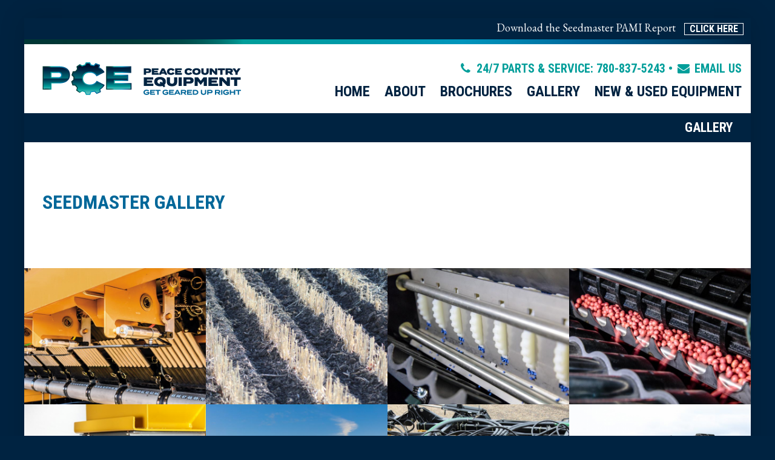

--- FILE ---
content_type: text/html; charset=UTF-8
request_url: https://www.peacecountryequipment.com/gallery/
body_size: 20785
content:
<!DOCTYPE HTML>
<!--[if IE 8 ]><html class="ie ie8" lang="en"> <![endif]-->
<!--[if IE 9 ]><html class="ie ie9" lang="en"> <![endif]-->
<!--[if (gte IE 10)|!(IE)]><!--><html  xmlns="http://www.w3.org/1999/xhtml" prefix="" lang="en-US" prefix="og: http://ogp.me/ns# fb: http://ogp.me/ns/fb#"> <!--<![endif]-->
<head>
	<meta charset="UTF-8" />

	<!-- Favicons -->
		<link rel="shortcut icon" href="https://www.peacecountryequipment.com/wp-content/uploads/2018/01/peace-country-equipment-favicon.png">
	
	
	<!-- Mobile Specific Metas -->
	<meta http-equiv="X-UA-Compatible" content="IE=edge">
	<meta name="viewport" content="width=device-width, initial-scale=1, maximum-scale=1">

	<!-- Feeds & Pingback -->
	<link rel="alternate" type="application/rss+xml" title="Peace Country Equipment &#8211; Farm Equipment Dealer &#8211; SeedMaster Authorized &#8211; Elmer&#039;s Manufacturing &#8211; Donnelly, AB RSS Feed" href="https://www.peacecountryequipment.com/feed/" />
	<link rel="alternate" type="application/atom+xml" title="Peace Country Equipment &#8211; Farm Equipment Dealer &#8211; SeedMaster Authorized &#8211; Elmer&#039;s Manufacturing &#8211; Donnelly, AB Atom Feed" href="https://www.peacecountryequipment.com/feed/atom/" />
	<link rel="pingback" href="https://www.peacecountryequipment.com/xmlrpc.php" />

	<!-- WP Head -->
	


<title>Gallery &#8211; Peace Country Equipment &#8211; Farm Equipment Dealer &#8211; SeedMaster Authorized &#8211; Elmer&#039;s Manufacturing &#8211; Donnelly, AB</title>
                        <script>
                            /* You can add more configuration options to webfontloader by previously defining the WebFontConfig with your options */
                            if ( typeof WebFontConfig === "undefined" ) {
                                WebFontConfig = new Object();
                            }
                            WebFontConfig['google'] = {families: ['Roboto+Condensed:300,400,700,300italic,400italic,700italic', 'EB+Garamond:400,500,600,700,800,400italic,500italic,600italic,700italic,800italic']};

                            (function() {
                                var wf = document.createElement( 'script' );
                                wf.src = 'https://ajax.googleapis.com/ajax/libs/webfont/1.5.3/webfont.js';
                                wf.type = 'text/javascript';
                                wf.async = 'true';
                                var s = document.getElementsByTagName( 'script' )[0];
                                s.parentNode.insertBefore( wf, s );
                            })();
                        </script>
                        <meta name='robots' content='max-image-preview:large' />
<link rel="alternate" type="application/rss+xml" title="Peace Country Equipment - Farm Equipment Dealer - SeedMaster Authorized - Elmer&#039;s Manufacturing - Donnelly, AB &raquo; Feed" href="https://www.peacecountryequipment.com/feed/" />
<link rel="alternate" title="oEmbed (JSON)" type="application/json+oembed" href="https://www.peacecountryequipment.com/wp-json/oembed/1.0/embed?url=https%3A%2F%2Fwww.peacecountryequipment.com%2Fgallery%2F" />
<link rel="alternate" title="oEmbed (XML)" type="text/xml+oembed" href="https://www.peacecountryequipment.com/wp-json/oembed/1.0/embed?url=https%3A%2F%2Fwww.peacecountryequipment.com%2Fgallery%2F&#038;format=xml" />
		<!-- This site uses the Google Analytics by MonsterInsights plugin v9.11.1 - Using Analytics tracking - https://www.monsterinsights.com/ -->
							<script src="//www.googletagmanager.com/gtag/js?id=G-F4G2Y6E7C6"  data-cfasync="false" data-wpfc-render="false" type="text/javascript" async></script>
			<script data-cfasync="false" data-wpfc-render="false" type="text/javascript">
				var mi_version = '9.11.1';
				var mi_track_user = true;
				var mi_no_track_reason = '';
								var MonsterInsightsDefaultLocations = {"page_location":"https:\/\/www.peacecountryequipment.com\/gallery\/"};
								if ( typeof MonsterInsightsPrivacyGuardFilter === 'function' ) {
					var MonsterInsightsLocations = (typeof MonsterInsightsExcludeQuery === 'object') ? MonsterInsightsPrivacyGuardFilter( MonsterInsightsExcludeQuery ) : MonsterInsightsPrivacyGuardFilter( MonsterInsightsDefaultLocations );
				} else {
					var MonsterInsightsLocations = (typeof MonsterInsightsExcludeQuery === 'object') ? MonsterInsightsExcludeQuery : MonsterInsightsDefaultLocations;
				}

								var disableStrs = [
										'ga-disable-G-F4G2Y6E7C6',
									];

				/* Function to detect opted out users */
				function __gtagTrackerIsOptedOut() {
					for (var index = 0; index < disableStrs.length; index++) {
						if (document.cookie.indexOf(disableStrs[index] + '=true') > -1) {
							return true;
						}
					}

					return false;
				}

				/* Disable tracking if the opt-out cookie exists. */
				if (__gtagTrackerIsOptedOut()) {
					for (var index = 0; index < disableStrs.length; index++) {
						window[disableStrs[index]] = true;
					}
				}

				/* Opt-out function */
				function __gtagTrackerOptout() {
					for (var index = 0; index < disableStrs.length; index++) {
						document.cookie = disableStrs[index] + '=true; expires=Thu, 31 Dec 2099 23:59:59 UTC; path=/';
						window[disableStrs[index]] = true;
					}
				}

				if ('undefined' === typeof gaOptout) {
					function gaOptout() {
						__gtagTrackerOptout();
					}
				}
								window.dataLayer = window.dataLayer || [];

				window.MonsterInsightsDualTracker = {
					helpers: {},
					trackers: {},
				};
				if (mi_track_user) {
					function __gtagDataLayer() {
						dataLayer.push(arguments);
					}

					function __gtagTracker(type, name, parameters) {
						if (!parameters) {
							parameters = {};
						}

						if (parameters.send_to) {
							__gtagDataLayer.apply(null, arguments);
							return;
						}

						if (type === 'event') {
														parameters.send_to = monsterinsights_frontend.v4_id;
							var hookName = name;
							if (typeof parameters['event_category'] !== 'undefined') {
								hookName = parameters['event_category'] + ':' + name;
							}

							if (typeof MonsterInsightsDualTracker.trackers[hookName] !== 'undefined') {
								MonsterInsightsDualTracker.trackers[hookName](parameters);
							} else {
								__gtagDataLayer('event', name, parameters);
							}
							
						} else {
							__gtagDataLayer.apply(null, arguments);
						}
					}

					__gtagTracker('js', new Date());
					__gtagTracker('set', {
						'developer_id.dZGIzZG': true,
											});
					if ( MonsterInsightsLocations.page_location ) {
						__gtagTracker('set', MonsterInsightsLocations);
					}
										__gtagTracker('config', 'G-F4G2Y6E7C6', {"forceSSL":"true","link_attribution":"true"} );
										window.gtag = __gtagTracker;										(function () {
						/* https://developers.google.com/analytics/devguides/collection/analyticsjs/ */
						/* ga and __gaTracker compatibility shim. */
						var noopfn = function () {
							return null;
						};
						var newtracker = function () {
							return new Tracker();
						};
						var Tracker = function () {
							return null;
						};
						var p = Tracker.prototype;
						p.get = noopfn;
						p.set = noopfn;
						p.send = function () {
							var args = Array.prototype.slice.call(arguments);
							args.unshift('send');
							__gaTracker.apply(null, args);
						};
						var __gaTracker = function () {
							var len = arguments.length;
							if (len === 0) {
								return;
							}
							var f = arguments[len - 1];
							if (typeof f !== 'object' || f === null || typeof f.hitCallback !== 'function') {
								if ('send' === arguments[0]) {
									var hitConverted, hitObject = false, action;
									if ('event' === arguments[1]) {
										if ('undefined' !== typeof arguments[3]) {
											hitObject = {
												'eventAction': arguments[3],
												'eventCategory': arguments[2],
												'eventLabel': arguments[4],
												'value': arguments[5] ? arguments[5] : 1,
											}
										}
									}
									if ('pageview' === arguments[1]) {
										if ('undefined' !== typeof arguments[2]) {
											hitObject = {
												'eventAction': 'page_view',
												'page_path': arguments[2],
											}
										}
									}
									if (typeof arguments[2] === 'object') {
										hitObject = arguments[2];
									}
									if (typeof arguments[5] === 'object') {
										Object.assign(hitObject, arguments[5]);
									}
									if ('undefined' !== typeof arguments[1].hitType) {
										hitObject = arguments[1];
										if ('pageview' === hitObject.hitType) {
											hitObject.eventAction = 'page_view';
										}
									}
									if (hitObject) {
										action = 'timing' === arguments[1].hitType ? 'timing_complete' : hitObject.eventAction;
										hitConverted = mapArgs(hitObject);
										__gtagTracker('event', action, hitConverted);
									}
								}
								return;
							}

							function mapArgs(args) {
								var arg, hit = {};
								var gaMap = {
									'eventCategory': 'event_category',
									'eventAction': 'event_action',
									'eventLabel': 'event_label',
									'eventValue': 'event_value',
									'nonInteraction': 'non_interaction',
									'timingCategory': 'event_category',
									'timingVar': 'name',
									'timingValue': 'value',
									'timingLabel': 'event_label',
									'page': 'page_path',
									'location': 'page_location',
									'title': 'page_title',
									'referrer' : 'page_referrer',
								};
								for (arg in args) {
																		if (!(!args.hasOwnProperty(arg) || !gaMap.hasOwnProperty(arg))) {
										hit[gaMap[arg]] = args[arg];
									} else {
										hit[arg] = args[arg];
									}
								}
								return hit;
							}

							try {
								f.hitCallback();
							} catch (ex) {
							}
						};
						__gaTracker.create = newtracker;
						__gaTracker.getByName = newtracker;
						__gaTracker.getAll = function () {
							return [];
						};
						__gaTracker.remove = noopfn;
						__gaTracker.loaded = true;
						window['__gaTracker'] = __gaTracker;
					})();
									} else {
										console.log("");
					(function () {
						function __gtagTracker() {
							return null;
						}

						window['__gtagTracker'] = __gtagTracker;
						window['gtag'] = __gtagTracker;
					})();
									}
			</script>
							<!-- / Google Analytics by MonsterInsights -->
		<style id='wp-img-auto-sizes-contain-inline-css' type='text/css'>
img:is([sizes=auto i],[sizes^="auto," i]){contain-intrinsic-size:3000px 1500px}
/*# sourceURL=wp-img-auto-sizes-contain-inline-css */
</style>
<link rel='stylesheet' id='mediaelement-css' href='https://www.peacecountryequipment.com/wp-includes/js/mediaelement/mediaelementplayer-legacy.min.css?ver=4.2.17' type='text/css' media='all' />
<link rel='stylesheet' id='wp-mediaelement-css' href='https://www.peacecountryequipment.com/wp-includes/js/mediaelement/wp-mediaelement.min.css?ver=6.9' type='text/css' media='all' />
<style id='wp-emoji-styles-inline-css' type='text/css'>

	img.wp-smiley, img.emoji {
		display: inline !important;
		border: none !important;
		box-shadow: none !important;
		height: 1em !important;
		width: 1em !important;
		margin: 0 0.07em !important;
		vertical-align: -0.1em !important;
		background: none !important;
		padding: 0 !important;
	}
/*# sourceURL=wp-emoji-styles-inline-css */
</style>
<link rel='stylesheet' id='wp-block-library-css' href='https://www.peacecountryequipment.com/wp-includes/css/dist/block-library/style.min.css?ver=6.9' type='text/css' media='all' />
<style id='global-styles-inline-css' type='text/css'>
:root{--wp--preset--aspect-ratio--square: 1;--wp--preset--aspect-ratio--4-3: 4/3;--wp--preset--aspect-ratio--3-4: 3/4;--wp--preset--aspect-ratio--3-2: 3/2;--wp--preset--aspect-ratio--2-3: 2/3;--wp--preset--aspect-ratio--16-9: 16/9;--wp--preset--aspect-ratio--9-16: 9/16;--wp--preset--color--black: #000000;--wp--preset--color--cyan-bluish-gray: #abb8c3;--wp--preset--color--white: #ffffff;--wp--preset--color--pale-pink: #f78da7;--wp--preset--color--vivid-red: #cf2e2e;--wp--preset--color--luminous-vivid-orange: #ff6900;--wp--preset--color--luminous-vivid-amber: #fcb900;--wp--preset--color--light-green-cyan: #7bdcb5;--wp--preset--color--vivid-green-cyan: #00d084;--wp--preset--color--pale-cyan-blue: #8ed1fc;--wp--preset--color--vivid-cyan-blue: #0693e3;--wp--preset--color--vivid-purple: #9b51e0;--wp--preset--gradient--vivid-cyan-blue-to-vivid-purple: linear-gradient(135deg,rgb(6,147,227) 0%,rgb(155,81,224) 100%);--wp--preset--gradient--light-green-cyan-to-vivid-green-cyan: linear-gradient(135deg,rgb(122,220,180) 0%,rgb(0,208,130) 100%);--wp--preset--gradient--luminous-vivid-amber-to-luminous-vivid-orange: linear-gradient(135deg,rgb(252,185,0) 0%,rgb(255,105,0) 100%);--wp--preset--gradient--luminous-vivid-orange-to-vivid-red: linear-gradient(135deg,rgb(255,105,0) 0%,rgb(207,46,46) 100%);--wp--preset--gradient--very-light-gray-to-cyan-bluish-gray: linear-gradient(135deg,rgb(238,238,238) 0%,rgb(169,184,195) 100%);--wp--preset--gradient--cool-to-warm-spectrum: linear-gradient(135deg,rgb(74,234,220) 0%,rgb(151,120,209) 20%,rgb(207,42,186) 40%,rgb(238,44,130) 60%,rgb(251,105,98) 80%,rgb(254,248,76) 100%);--wp--preset--gradient--blush-light-purple: linear-gradient(135deg,rgb(255,206,236) 0%,rgb(152,150,240) 100%);--wp--preset--gradient--blush-bordeaux: linear-gradient(135deg,rgb(254,205,165) 0%,rgb(254,45,45) 50%,rgb(107,0,62) 100%);--wp--preset--gradient--luminous-dusk: linear-gradient(135deg,rgb(255,203,112) 0%,rgb(199,81,192) 50%,rgb(65,88,208) 100%);--wp--preset--gradient--pale-ocean: linear-gradient(135deg,rgb(255,245,203) 0%,rgb(182,227,212) 50%,rgb(51,167,181) 100%);--wp--preset--gradient--electric-grass: linear-gradient(135deg,rgb(202,248,128) 0%,rgb(113,206,126) 100%);--wp--preset--gradient--midnight: linear-gradient(135deg,rgb(2,3,129) 0%,rgb(40,116,252) 100%);--wp--preset--font-size--small: 13px;--wp--preset--font-size--medium: 20px;--wp--preset--font-size--large: 36px;--wp--preset--font-size--x-large: 42px;--wp--preset--spacing--20: 0.44rem;--wp--preset--spacing--30: 0.67rem;--wp--preset--spacing--40: 1rem;--wp--preset--spacing--50: 1.5rem;--wp--preset--spacing--60: 2.25rem;--wp--preset--spacing--70: 3.38rem;--wp--preset--spacing--80: 5.06rem;--wp--preset--shadow--natural: 6px 6px 9px rgba(0, 0, 0, 0.2);--wp--preset--shadow--deep: 12px 12px 50px rgba(0, 0, 0, 0.4);--wp--preset--shadow--sharp: 6px 6px 0px rgba(0, 0, 0, 0.2);--wp--preset--shadow--outlined: 6px 6px 0px -3px rgb(255, 255, 255), 6px 6px rgb(0, 0, 0);--wp--preset--shadow--crisp: 6px 6px 0px rgb(0, 0, 0);}:where(.is-layout-flex){gap: 0.5em;}:where(.is-layout-grid){gap: 0.5em;}body .is-layout-flex{display: flex;}.is-layout-flex{flex-wrap: wrap;align-items: center;}.is-layout-flex > :is(*, div){margin: 0;}body .is-layout-grid{display: grid;}.is-layout-grid > :is(*, div){margin: 0;}:where(.wp-block-columns.is-layout-flex){gap: 2em;}:where(.wp-block-columns.is-layout-grid){gap: 2em;}:where(.wp-block-post-template.is-layout-flex){gap: 1.25em;}:where(.wp-block-post-template.is-layout-grid){gap: 1.25em;}.has-black-color{color: var(--wp--preset--color--black) !important;}.has-cyan-bluish-gray-color{color: var(--wp--preset--color--cyan-bluish-gray) !important;}.has-white-color{color: var(--wp--preset--color--white) !important;}.has-pale-pink-color{color: var(--wp--preset--color--pale-pink) !important;}.has-vivid-red-color{color: var(--wp--preset--color--vivid-red) !important;}.has-luminous-vivid-orange-color{color: var(--wp--preset--color--luminous-vivid-orange) !important;}.has-luminous-vivid-amber-color{color: var(--wp--preset--color--luminous-vivid-amber) !important;}.has-light-green-cyan-color{color: var(--wp--preset--color--light-green-cyan) !important;}.has-vivid-green-cyan-color{color: var(--wp--preset--color--vivid-green-cyan) !important;}.has-pale-cyan-blue-color{color: var(--wp--preset--color--pale-cyan-blue) !important;}.has-vivid-cyan-blue-color{color: var(--wp--preset--color--vivid-cyan-blue) !important;}.has-vivid-purple-color{color: var(--wp--preset--color--vivid-purple) !important;}.has-black-background-color{background-color: var(--wp--preset--color--black) !important;}.has-cyan-bluish-gray-background-color{background-color: var(--wp--preset--color--cyan-bluish-gray) !important;}.has-white-background-color{background-color: var(--wp--preset--color--white) !important;}.has-pale-pink-background-color{background-color: var(--wp--preset--color--pale-pink) !important;}.has-vivid-red-background-color{background-color: var(--wp--preset--color--vivid-red) !important;}.has-luminous-vivid-orange-background-color{background-color: var(--wp--preset--color--luminous-vivid-orange) !important;}.has-luminous-vivid-amber-background-color{background-color: var(--wp--preset--color--luminous-vivid-amber) !important;}.has-light-green-cyan-background-color{background-color: var(--wp--preset--color--light-green-cyan) !important;}.has-vivid-green-cyan-background-color{background-color: var(--wp--preset--color--vivid-green-cyan) !important;}.has-pale-cyan-blue-background-color{background-color: var(--wp--preset--color--pale-cyan-blue) !important;}.has-vivid-cyan-blue-background-color{background-color: var(--wp--preset--color--vivid-cyan-blue) !important;}.has-vivid-purple-background-color{background-color: var(--wp--preset--color--vivid-purple) !important;}.has-black-border-color{border-color: var(--wp--preset--color--black) !important;}.has-cyan-bluish-gray-border-color{border-color: var(--wp--preset--color--cyan-bluish-gray) !important;}.has-white-border-color{border-color: var(--wp--preset--color--white) !important;}.has-pale-pink-border-color{border-color: var(--wp--preset--color--pale-pink) !important;}.has-vivid-red-border-color{border-color: var(--wp--preset--color--vivid-red) !important;}.has-luminous-vivid-orange-border-color{border-color: var(--wp--preset--color--luminous-vivid-orange) !important;}.has-luminous-vivid-amber-border-color{border-color: var(--wp--preset--color--luminous-vivid-amber) !important;}.has-light-green-cyan-border-color{border-color: var(--wp--preset--color--light-green-cyan) !important;}.has-vivid-green-cyan-border-color{border-color: var(--wp--preset--color--vivid-green-cyan) !important;}.has-pale-cyan-blue-border-color{border-color: var(--wp--preset--color--pale-cyan-blue) !important;}.has-vivid-cyan-blue-border-color{border-color: var(--wp--preset--color--vivid-cyan-blue) !important;}.has-vivid-purple-border-color{border-color: var(--wp--preset--color--vivid-purple) !important;}.has-vivid-cyan-blue-to-vivid-purple-gradient-background{background: var(--wp--preset--gradient--vivid-cyan-blue-to-vivid-purple) !important;}.has-light-green-cyan-to-vivid-green-cyan-gradient-background{background: var(--wp--preset--gradient--light-green-cyan-to-vivid-green-cyan) !important;}.has-luminous-vivid-amber-to-luminous-vivid-orange-gradient-background{background: var(--wp--preset--gradient--luminous-vivid-amber-to-luminous-vivid-orange) !important;}.has-luminous-vivid-orange-to-vivid-red-gradient-background{background: var(--wp--preset--gradient--luminous-vivid-orange-to-vivid-red) !important;}.has-very-light-gray-to-cyan-bluish-gray-gradient-background{background: var(--wp--preset--gradient--very-light-gray-to-cyan-bluish-gray) !important;}.has-cool-to-warm-spectrum-gradient-background{background: var(--wp--preset--gradient--cool-to-warm-spectrum) !important;}.has-blush-light-purple-gradient-background{background: var(--wp--preset--gradient--blush-light-purple) !important;}.has-blush-bordeaux-gradient-background{background: var(--wp--preset--gradient--blush-bordeaux) !important;}.has-luminous-dusk-gradient-background{background: var(--wp--preset--gradient--luminous-dusk) !important;}.has-pale-ocean-gradient-background{background: var(--wp--preset--gradient--pale-ocean) !important;}.has-electric-grass-gradient-background{background: var(--wp--preset--gradient--electric-grass) !important;}.has-midnight-gradient-background{background: var(--wp--preset--gradient--midnight) !important;}.has-small-font-size{font-size: var(--wp--preset--font-size--small) !important;}.has-medium-font-size{font-size: var(--wp--preset--font-size--medium) !important;}.has-large-font-size{font-size: var(--wp--preset--font-size--large) !important;}.has-x-large-font-size{font-size: var(--wp--preset--font-size--x-large) !important;}
/*# sourceURL=global-styles-inline-css */
</style>

<style id='classic-theme-styles-inline-css' type='text/css'>
/*! This file is auto-generated */
.wp-block-button__link{color:#fff;background-color:#32373c;border-radius:9999px;box-shadow:none;text-decoration:none;padding:calc(.667em + 2px) calc(1.333em + 2px);font-size:1.125em}.wp-block-file__button{background:#32373c;color:#fff;text-decoration:none}
/*# sourceURL=/wp-includes/css/classic-themes.min.css */
</style>
<link rel='stylesheet' id='n10-documents-css' href='https://www.peacecountryequipment.com/wp-content/plugins/n10-documents/css/local.css?ver=6.9' type='text/css' media='all' />
<link rel='stylesheet' id='n10-ticker-css' href='https://www.peacecountryequipment.com/wp-content/plugins/n10-ticker/css/local.css?ver=6.9' type='text/css' media='all' />
<link rel='stylesheet' id='mt-bootstrapcss-css' href='https://www.peacecountryequipment.com/wp-content/themes/site/css/bootstrap.min.css?ver=6.9' type='text/css' media='all' />
<link rel='stylesheet' id='mt-font-awesome-css' href='https://www.peacecountryequipment.com/wp-content/themes/site/css/font-awesome.min.css?ver=6.9' type='text/css' media='all' />
<link rel='stylesheet' id='mt-fontello-css' href='https://www.peacecountryequipment.com/wp-content/themes/site/css/fontello.css?ver=6.9' type='text/css' media='all' />
<link rel='stylesheet' id='mt-animate-css' href='https://www.peacecountryequipment.com/wp-content/themes/site/css/animate.min.css?ver=6.9' type='text/css' media='all' />
<link rel='stylesheet' id='mt-style-css' href='https://www.peacecountryequipment.com/wp-content/themes/site/style.css?ver=6.9' type='text/css' media='all' />
<link rel='stylesheet' id='mt-responsive-css' href='https://www.peacecountryequipment.com/wp-content/themes/site/css/responsive.css?ver=6.9' type='text/css' media='all' />
<script type="text/javascript" src="https://www.peacecountryequipment.com/wp-includes/js/jquery/jquery.min.js?ver=3.7.1" id="jquery-core-js"></script>
<script type="text/javascript" src="https://www.peacecountryequipment.com/wp-includes/js/jquery/jquery-migrate.min.js?ver=3.4.1" id="jquery-migrate-js"></script>
<script type="text/javascript" src="https://www.peacecountryequipment.com/wp-content/plugins/google-analytics-for-wordpress/assets/js/frontend-gtag.min.js?ver=9.11.1" id="monsterinsights-frontend-script-js" async="async" data-wp-strategy="async"></script>
<script data-cfasync="false" data-wpfc-render="false" type="text/javascript" id='monsterinsights-frontend-script-js-extra'>/* <![CDATA[ */
var monsterinsights_frontend = {"js_events_tracking":"true","download_extensions":"doc,pdf,ppt,zip,xls,docx,pptx,xlsx","inbound_paths":"[{\"path\":\"\\\/go\\\/\",\"label\":\"affiliate\"},{\"path\":\"\\\/recommend\\\/\",\"label\":\"affiliate\"}]","home_url":"https:\/\/www.peacecountryequipment.com","hash_tracking":"false","v4_id":"G-F4G2Y6E7C6"};/* ]]> */
</script>
<script type="text/javascript" src="https://www.peacecountryequipment.com/wp-content/plugins/n10-documents/js/local.js?ver=6.9" id="n10-documents-js"></script>
<link rel="https://api.w.org/" href="https://www.peacecountryequipment.com/wp-json/" /><link rel="alternate" title="JSON" type="application/json" href="https://www.peacecountryequipment.com/wp-json/wp/v2/pages/457" /><link rel="EditURI" type="application/rsd+xml" title="RSD" href="https://www.peacecountryequipment.com/xmlrpc.php?rsd" />
<meta name="generator" content="WordPress 6.9" />
<link rel="canonical" href="https://www.peacecountryequipment.com/gallery/" />
<link rel='shortlink' href='https://www.peacecountryequipment.com/?p=457' />
	<style type="text/css">

		body {
		background-color: #002341; padding-top: 30px;
		}

				.outer-wrapper {
			max-width: 1200px;
			margin: 0 auto;
			box-shadow: 0 0 40px rgba(0, 0, 0, 0.15);
		}

		
		/* color */
		a,
		.service-icon,
		.milestone-number,
		.mt-section.light .test-style2 .flex-control-paging li a:hover,
		.mt-section.light .test-style2 .flex-direction-nav a:hover,
		.widget a:hover,
		.copyright a:hover,
		.mt-blog.grid .post-content a:hover,
		a.more-link:hover,
		.post-header a:hover,
		.footer-nav a:hover {
			color: #009e9a;
		}

		a:hover,
		a:focus {
			color: #00afaa;
		}

		::-moz-selection {
			background-color: #009e9a;
		}

		::selection {
			background-color: #009e9a;
		}

		::-moz-selection {
			color: #ffffff;
		}

		::selection {
			color: #ffffff;
		}

		.btn.btn-default,
		.pt-cost,
		.form-submit #submit,
		.wpcf7-form input.wpcf7-submit,
		.widget .tagcloud a,
		.mt-blog.grid .format-link a:hover,
		.mt-breadcrumbs,
		.portfolio-filters a,
		.flex-caption-title,
		.meta-icon .format-icon,
		.owl-prev:hover,
		.owl-next:hover {
			color: #ffffff;
			background: #009e9a;
		}

		.btn.btn-default:hover,
		.form-submit #submit:hover,
		.wpcf7-form input.wpcf7-submit:hover,
		.widget .tagcloud a:hover,
		.mt-pagination .current.btn,
		.portfolio-filters a:hover,
		.portfolio-filters .current a,
		.meta-icon .format-icon:hover {
			color: #ffffff;
			background: #00afaa;
		}

		.panel-default > .panel-heading,
		.panel-default > .panel-footer {
			color: #ffffff;
			background: #009e9a;
		}

		.text-default {
			color: #009e9a;
		}

		.alert-default {
			background: #009e9a;
			color: #ffffff;
		}

		.alert-dismissable .close,
		.mt-breadcrumbs a,
		.mt-breadcrumbs a:hover {
			color: #ffffff;
		}

		.label-default,
		.skill-bar span {
			background: #009e9a;
		}

		.tabs-nav.nav-tabs > li.active > a {
			color: #009e9a;
		}

		.nav-tabs > li.active > a,
		.nav-tabs > li.active > a:hover,
		.nav-tabs > li.active > a:focus {
			border-top-color: #009e9a;
		}

		.nav-pills > li.active > a,
		.nav-pills > li.active > a:hover,
		.nav-pills > li.active > a:focus {
			color: #ffffff;
			background: #009e9a;
		}

		/* header + navigation */
		.header-wrapper {
			background: #ffffff;
		}

		.fixed-header .header-wrapper {
			background: rgba(255,255,255,);
		}

		.header-top,
		.header-socials ul li a,
		.nav-search-form input,
		.navigation-searchform:after {
			color: #888888;
		}

		.sf-menu a,
		.sf-menu-mobile li a {
			color: #002341;
		}

		.sf-menu > li > a:hover,
		.sf-menu > li.current-menu-item > a,
		.sf-menu > li.current-menu-ancestor > a {
			color: #009e9a;
			border-bottom: 2px solid#009e9a;
		}

		.sf-menu > li > ul {
			border-top: 2px solid#009e9a;
		}

		.sf-menu-mobile li a:hover,
		.sf-menu-mobile li.current-menu-item > a {
			color: #ffffff;
			background: #009e9a;
		}

		.sf-menu ul {
			background: #002341;
		}

		.sf-menu ul a {
			color: #ffffff;
		}

		.sf-menu ul a:hover,
		.sf-menu ul li.current-menu-item > a,
		.sf-menu .current-menu-item ul.sub-menu li a:hover,
		.sf-menu ul li.current-menu-parent > a {
			color: #009e9a;
			background: #002341;
		}

		/* footer and top section */
		.footer-wrapper,
		.top-section-wrapper {
			background: #222222;
			color: #aaaaaa;
		}

		.footer-wrapper {
			border-bottom: 1px solid#333333;
			border-top: 1px solid#333333;
		}

		.footer .widget h1,
		.footer .widget h2,
		.footer .widget h3,
		.footer .widget h4,
		.footer .widget h5,
		.footer .widget h6,
		.footer-wrapper a,
		.top-section-wrapper a,
		.footer-wrapper h4,
		.top-section-wrapper h4 {
			color: #eeeeee;
		}

		.top-section-wrapper.opened {
			border-bottom-color: #009e9a;
		}

		.top-section-wrapper.opened .top-section-open {
			border-right-color: #009e9a;
		}

		/* blog */
		.meta a:hover {
			color: #009e9a;
		}

		.meta-date .day {
			color: #ffffff;
			background: #009e9a;
		}

		.latest-posts .post-title h4 a:hover {
			color: #00afaa;
		}

		.comment-reply-link:hover {
			background: #009e9a;
			color: #ffffff;
		}

		/* sidebar navigation */
		.widget_nav_menu li a:hover,
		.widget_nav_menu ul > li.current-menu-item > a,
		.sidebar-nav .widget_nav_menu li.active > a {
			border-left: 1px solid#009e9a;
			color: #009e9a;
		}

		/* portfolio */
		.portfolio-details a:hover {
			color: #009e9a;
		}

		/* testimonial */
		.test-flexslider .flex-direction-nav a:hover {
			background: #009e9a;
			color: #ffffff;
		}

		.test-flexslider.test-style2 .flex-direction-nav a:hover {
			color: #009e9a;
		}

		/* toggle/accordions */
		.mt-toggle .mt-toggle-title:hover,
		.mt-toggle.active .mt-toggle-title,
		.mt-accordion .ui-accordion-header:hover {
			color: #009e9a;
		}

		.mt-accordion .ui-accordion-header:hover a,
		.mt-accordion .ui-accordion-header.ui-accordion-header-active,
		.mt-accordion .ui-accordion-header.ui-accordion-header-active a {
			color: #009e9a;
		}

		.mt-toggle.active .mt-toggle-title,
		.mt-accordion .ui-accordion-header.ui-accordion-header-active {
			border: 1px solid#009e9a;
		}

		/* milestone */
		.milestone-wrapper:hover .milestone-number {
			color: #00afaa;
		}

		.panel-default {
			border-color: #009e9a;
		}

		/* flexslider */
		.flex-control-paging li a:hover,
		.flex-direction-nav a:hover,
		.portfolio-navigation div a:hover,
		#toTop:hover {
			background: #009e9a;
			color: #ffffff;
		}

		.flex-control-paging li a.flex-active,
		.mt-section.light .test-style2 .flex-control-paging li a.flex-active {
			background: #009e9a;
		}

		/* media audio, video colors */
		.mejs-container .mejs-controls .mejs-time-rail .mejs-time-current {
			background: #009e9a;
		}

		.mejs-container .mejs-controls .mejs-time-rail .mejs-time-float {
			background: #009e9a;
		}

		.mejs-container .mejs-controls .mejs-time-rail .mejs-time-float-corner {
			border-color: #009e9a rgba(0, 0, 0, 0) rgba(0, 0, 0, 0);
		}

		.top-header {
		 background-color: transparent; color: #009e9a;
		}

		.top-header a {
			color: #009e9a;
		}

		.top-header a:hover {
			color: #009e9a;
		}

		.header-socials .socials ul li a {
			color: #009e9a;
		}

		.header-socials .socials ul li a:hover {
			color: #009e9a;
		}

		.main-header {
		background-color: #ffffff;		}

		.main-nav {
			display: block;
			width: 100%;
			text-align: center;
			padding: 0;
		}

		.logo {
			display: block;
			width: 100%;
			text-align: center;
			margin-bottom: 30px;
		}

				.main-nav {
			float: right;
			width: auto;
			position: absolute;
			bottom: -8px;
			right: 0;
			margin: 0;
			text-align: right;
		}

		.logo {
			float: left;
			width: auto;
			margin: 0;
		}

		
		.page-title {
		background-color: #002341;			padding-top: 10px;
			padding-bottom: 10px;
		}

		.page-title h1 {
					}

			</style>

	<style type="text/css" title="dynamic-css" class="options-output">.top-header,.top-header .header-contact{font-family:"Roboto Condensed",Arial, Helvetica, sans-serif;text-align:center;text-transform:uppercase;font-weight:700;font-style:normal;font-size:20px;opacity: 1;visibility: visible;-webkit-transition: opacity 0.24s ease-in-out;-moz-transition: opacity 0.24s ease-in-out;transition: opacity 0.24s ease-in-out;}.wf-loading .top-header,.wf-loading .top-header .header-contact,{opacity: 0;}.ie.wf-loading .top-header,.ie.wf-loading .top-header .header-contact,{visibility: hidden;}.top-header{padding-top:0;padding-right:0;padding-bottom:0;padding-left:0;}.logo .logo-img{max-width:328px;}.logo{margin-top:0;margin-right:0;margin-bottom:0;margin-left:0;}.mt-section.footer-main{background-color:#e3e3e3;}.footer-main,.footer-main p{font-family:"EB Garamond",Arial, Helvetica, sans-serif;text-transform:none;font-weight:400;font-style:normal;color:#000000;font-size:20px;opacity: 1;visibility: visible;-webkit-transition: opacity 0.24s ease-in-out;-moz-transition: opacity 0.24s ease-in-out;transition: opacity 0.24s ease-in-out;}.wf-loading .footer-main,.footer-main p,{opacity: 0;}.ie.wf-loading .footer-main,.footer-main p,{visibility: hidden;}.footer-main h2{font-family:"Roboto Condensed",Arial, Helvetica, sans-serif;text-transform:uppercase;font-weight:700;font-style:normal;color:#006799;font-size:28px;opacity: 1;visibility: visible;-webkit-transition: opacity 0.24s ease-in-out;-moz-transition: opacity 0.24s ease-in-out;transition: opacity 0.24s ease-in-out;}.wf-loading .footer-main h2,{opacity: 0;}.ie.wf-loading .footer-main h2,{visibility: hidden;}.footer-main h3{font-family:"Roboto Condensed",Arial, Helvetica, sans-serif;text-transform:uppercase;font-weight:700;font-style:normal;color:#006799;font-size:22px;opacity: 1;visibility: visible;-webkit-transition: opacity 0.24s ease-in-out;-moz-transition: opacity 0.24s ease-in-out;transition: opacity 0.24s ease-in-out;}.wf-loading .footer-main h3,{opacity: 0;}.ie.wf-loading .footer-main h3,{visibility: hidden;}.footer-main h4{font-family:"Roboto Condensed",Arial, Helvetica, sans-serif;text-transform:uppercase;font-weight:700;font-style:normal;color:#006799;font-size:20px;opacity: 1;visibility: visible;-webkit-transition: opacity 0.24s ease-in-out;-moz-transition: opacity 0.24s ease-in-out;transition: opacity 0.24s ease-in-out;}.wf-loading .footer-main h4,{opacity: 0;}.ie.wf-loading .footer-main h4,{visibility: hidden;}.footer-main h5{font-family:"Roboto Condensed",Arial, Helvetica, sans-serif;text-transform:uppercase;font-weight:700;font-style:normal;color:#006799;font-size:18px;opacity: 1;visibility: visible;-webkit-transition: opacity 0.24s ease-in-out;-moz-transition: opacity 0.24s ease-in-out;transition: opacity 0.24s ease-in-out;}.wf-loading .footer-main h5,{opacity: 0;}.ie.wf-loading .footer-main h5,{visibility: hidden;}.footer-bottom{background-color:#001733;}.footer-bottom{padding-top:10px;padding-bottom:10px;}.footer-bottom,.footer-bottom a{font-family:"Roboto Condensed",Arial, Helvetica, sans-serif;text-align:center;text-transform:none;font-weight:300;font-style:normal;color:#ffffff;font-size:14px;opacity: 1;visibility: visible;-webkit-transition: opacity 0.24s ease-in-out;-moz-transition: opacity 0.24s ease-in-out;transition: opacity 0.24s ease-in-out;}.wf-loading .footer-bottom,.footer-bottom a,{opacity: 0;}.ie.wf-loading .footer-bottom,.footer-bottom a,{visibility: hidden;}body, button,input[type="submit"],input[type="reset"],input[type="button"],input,textarea,select{font-family:"EB Garamond",Arial, Helvetica, sans-serif;font-weight:400;font-style:normal;font-size:18px;opacity: 1;visibility: visible;-webkit-transition: opacity 0.24s ease-in-out;-moz-transition: opacity 0.24s ease-in-out;transition: opacity 0.24s ease-in-out;}.wf-loading body, button,input[type="submit"],input[type="reset"],input[type="button"],input,textarea,select,{opacity: 0;}.ie.wf-loading body, button,input[type="submit"],input[type="reset"],input[type="button"],input,textarea,select,{visibility: hidden;}.mt-toggle-title, h3.ui-accordion-header, .pt-features strong, .tagcloud a, .portfolio-details-link a, #portfolio-filters a, cite.fn, cite.fn a, .btn, input.wpcf7-submit, #cancel-comment-reply-link, .reply .comment-reply-link, .logged-in-as a, #commentform input#submit, a.more-link, .meta, .mt-pagination, .progress-title, .portfolio-filters li.filter-title{font-family:"EB Garamond",Arial, Helvetica, sans-serif;font-weight:700;font-style:normal;opacity: 1;visibility: visible;-webkit-transition: opacity 0.24s ease-in-out;-moz-transition: opacity 0.24s ease-in-out;transition: opacity 0.24s ease-in-out;}.wf-loading .mt-toggle-title, h3.ui-accordion-header, .pt-features strong, .tagcloud a, .portfolio-details-link a, #portfolio-filters a, cite.fn, cite.fn a, .btn, input.wpcf7-submit, #cancel-comment-reply-link, .reply .comment-reply-link, .logged-in-as a, #commentform input#submit, a.more-link, .meta, .mt-pagination, .progress-title, .portfolio-filters li.filter-title,{opacity: 0;}.ie.wf-loading .mt-toggle-title, h3.ui-accordion-header, .pt-features strong, .tagcloud a, .portfolio-details-link a, #portfolio-filters a, cite.fn, cite.fn a, .btn, input.wpcf7-submit, #cancel-comment-reply-link, .reply .comment-reply-link, .logged-in-as a, #commentform input#submit, a.more-link, .meta, .mt-pagination, .progress-title, .portfolio-filters li.filter-title,{visibility: hidden;}.main-nav > li > a{font-family:"Roboto Condensed",Arial, Helvetica, sans-serif;text-transform:uppercase;font-weight:700;font-style:normal;color:#002341;font-size:24px;opacity: 1;visibility: visible;-webkit-transition: opacity 0.24s ease-in-out;-moz-transition: opacity 0.24s ease-in-out;transition: opacity 0.24s ease-in-out;}.wf-loading .main-nav > li > a,{opacity: 0;}.ie.wf-loading .main-nav > li > a,{visibility: hidden;}.main-nav > li > ul > li > a{font-family:"Roboto Condensed",Arial, Helvetica, sans-serif;text-transform:uppercase;font-weight:400;font-style:normal;color:#ffffff;font-size:18px;opacity: 1;visibility: visible;-webkit-transition: opacity 0.24s ease-in-out;-moz-transition: opacity 0.24s ease-in-out;transition: opacity 0.24s ease-in-out;}.wf-loading .main-nav > li > ul > li > a,{opacity: 0;}.ie.wf-loading .main-nav > li > ul > li > a,{visibility: hidden;}.mobile-nav li a{font-family:"Roboto Condensed",Arial, Helvetica, sans-serif;text-transform:uppercase;font-weight:400;font-style:normal;font-size:18px;opacity: 1;visibility: visible;-webkit-transition: opacity 0.24s ease-in-out;-moz-transition: opacity 0.24s ease-in-out;transition: opacity 0.24s ease-in-out;}.wf-loading .mobile-nav li a,{opacity: 0;}.ie.wf-loading .mobile-nav li a,{visibility: hidden;}.page-title h1{font-family:"Roboto Condensed",Arial, Helvetica, sans-serif;text-transform:uppercase;font-weight:700;font-style:normal;font-size:22px;opacity: 1;visibility: visible;-webkit-transition: opacity 0.24s ease-in-out;-moz-transition: opacity 0.24s ease-in-out;transition: opacity 0.24s ease-in-out;}.wf-loading .page-title h1,{opacity: 0;}.ie.wf-loading .page-title h1,{visibility: hidden;}h1{font-family:"Roboto Condensed",Arial, Helvetica, sans-serif;text-transform:uppercase;font-weight:700;font-style:normal;color:#009e9a;font-size:36px;opacity: 1;visibility: visible;-webkit-transition: opacity 0.24s ease-in-out;-moz-transition: opacity 0.24s ease-in-out;transition: opacity 0.24s ease-in-out;}.wf-loading h1,{opacity: 0;}.ie.wf-loading h1,{visibility: hidden;}h2{font-family:"Roboto Condensed",Arial, Helvetica, sans-serif;text-transform:uppercase;font-weight:700;font-style:normal;color:#006799;font-size:32px;opacity: 1;visibility: visible;-webkit-transition: opacity 0.24s ease-in-out;-moz-transition: opacity 0.24s ease-in-out;transition: opacity 0.24s ease-in-out;}.wf-loading h2,{opacity: 0;}.ie.wf-loading h2,{visibility: hidden;}h3{font-family:"Roboto Condensed",Arial, Helvetica, sans-serif;text-transform:uppercase;font-weight:700;font-style:normal;color:#006799;font-size:22px;opacity: 1;visibility: visible;-webkit-transition: opacity 0.24s ease-in-out;-moz-transition: opacity 0.24s ease-in-out;transition: opacity 0.24s ease-in-out;}.wf-loading h3,{opacity: 0;}.ie.wf-loading h3,{visibility: hidden;}h4{font-family:"Roboto Condensed",Arial, Helvetica, sans-serif;text-transform:uppercase;font-weight:400;font-style:normal;color:#006799;font-size:20px;opacity: 1;visibility: visible;-webkit-transition: opacity 0.24s ease-in-out;-moz-transition: opacity 0.24s ease-in-out;transition: opacity 0.24s ease-in-out;}.wf-loading h4,{opacity: 0;}.ie.wf-loading h4,{visibility: hidden;}h5{font-family:"Roboto Condensed",Arial, Helvetica, sans-serif;text-transform:uppercase;font-weight:400;font-style:normal;color:#006799;font-size:16px;opacity: 1;visibility: visible;-webkit-transition: opacity 0.24s ease-in-out;-moz-transition: opacity 0.24s ease-in-out;transition: opacity 0.24s ease-in-out;}.wf-loading h5,{opacity: 0;}.ie.wf-loading h5,{visibility: hidden;}h6{font-family:"Roboto Condensed",Arial, Helvetica, sans-serif;text-transform:uppercase;font-weight:400;font-style:normal;color:#006799;font-size:14px;opacity: 1;visibility: visible;-webkit-transition: opacity 0.24s ease-in-out;-moz-transition: opacity 0.24s ease-in-out;transition: opacity 0.24s ease-in-out;}.wf-loading h6,{opacity: 0;}.ie.wf-loading h6,{visibility: hidden;}blockquote, blockquote p{font-family:"EB Garamond",Georgia, serif;font-weight:400;font-style:italic;font-size:18px;opacity: 1;visibility: visible;-webkit-transition: opacity 0.24s ease-in-out;-moz-transition: opacity 0.24s ease-in-out;transition: opacity 0.24s ease-in-out;}.wf-loading blockquote, blockquote p,{opacity: 0;}.ie.wf-loading blockquote, blockquote p,{visibility: hidden;}h4.widget-title{font-family:"Roboto Condensed",Arial, Helvetica, sans-serif;text-transform:uppercase;font-weight:700;font-style:normal;color:#006799;font-size:20px;opacity: 1;visibility: visible;-webkit-transition: opacity 0.24s ease-in-out;-moz-transition: opacity 0.24s ease-in-out;transition: opacity 0.24s ease-in-out;}.wf-loading h4.widget-title,{opacity: 0;}.ie.wf-loading h4.widget-title,{visibility: hidden;}</style>
<!-- START - Open Graph and Twitter Card Tags 3.3.7 -->
 <!-- Facebook Open Graph -->
  <meta property="og:locale" content="en_US"/>
  <meta property="og:site_name" content="Peace Country Equipment - Farm Equipment Dealer - SeedMaster Authorized - Elmer&#039;s Manufacturing - Donnelly, AB"/>
  <meta property="og:title" content="Gallery"/>
  <meta property="og:url" content="https://www.peacecountryequipment.com/gallery/"/>
  <meta property="og:type" content="article"/>
  <meta property="og:description" content="Gallery"/>
  <meta property="og:image" content="https://www.peacecountryequipment.com/wp-content/uploads/2019/02/social-sharing.jpg"/>
  <meta property="og:image:url" content="https://www.peacecountryequipment.com/wp-content/uploads/2019/02/social-sharing.jpg"/>
  <meta property="og:image:secure_url" content="https://www.peacecountryequipment.com/wp-content/uploads/2019/02/social-sharing.jpg"/>
 <!-- Google+ / Schema.org -->
  <meta itemprop="name" content="Gallery"/>
  <meta itemprop="headline" content="Gallery"/>
  <meta itemprop="description" content="Gallery"/>
  <meta itemprop="image" content="https://www.peacecountryequipment.com/wp-content/uploads/2019/02/social-sharing.jpg"/>
  <meta itemprop="author" content="admin"/>
  <!--<meta itemprop="publisher" content="Peace Country Equipment - Farm Equipment Dealer - SeedMaster Authorized - Elmer&#039;s Manufacturing - Donnelly, AB"/>--> <!-- To solve: The attribute publisher.itemtype has an invalid value -->
 <!-- Twitter Cards -->
  <meta name="twitter:title" content="Gallery"/>
  <meta name="twitter:url" content="https://www.peacecountryequipment.com/gallery/"/>
  <meta name="twitter:description" content="Gallery"/>
  <meta name="twitter:image" content="https://www.peacecountryequipment.com/wp-content/uploads/2019/02/social-sharing.jpg"/>
  <meta name="twitter:card" content="summary_large_image"/>
 <!-- SEO -->
 <!-- Misc. tags -->
 <!-- is_singular -->
<!-- END - Open Graph and Twitter Card Tags 3.3.7 -->
	

	<!-- FontAwesome -->
	<link rel="stylesheet" href="https://maxcdn.bootstrapcdn.com/font-awesome/4.5.0/css/font-awesome.min.css">

	<!-- Custom Theme -->
	<link rel="stylesheet" type="text/css" href="https://www.peacecountryequipment.com/wp-content/themes/site/custom.css?v=1.0.1">

<link rel='stylesheet' id='envira-gallery-style-css' href='https://www.peacecountryequipment.com/wp-content/plugins/envira-gallery/assets/css/envira.css?ver=1.7.2' type='text/css' media='all' property="stylesheet" />
<link rel='stylesheet' id='envira-gallery-lazyload-css' href='https://www.peacecountryequipment.com/wp-content/plugins/envira-gallery/assets/css/responsivelyLazy.css?ver=1.7.2' type='text/css' media='all' property="stylesheet" />
<link rel='stylesheet' id='envira-gallery-jgallery-css' href='https://www.peacecountryequipment.com/wp-content/plugins/envira-gallery/assets/css/justifiedGallery.css?ver=1.7.2' type='text/css' media='all' property="stylesheet" />
<link rel='stylesheet' id='envira-gallery-supersize-style-css' href='https://www.peacecountryequipment.com/wp-content/plugins/envira-gallery/assets/css/envira-supersize.css?ver=1.7.2' type='text/css' media='all' property="stylesheet" />
<link rel='stylesheet' id='envira-gallerybase_dark-theme-css' href='https://www.peacecountryequipment.com/wp-content/plugins/envira-gallery/themes/base_dark/css/style.css?ver=6.9' type='text/css' media='all' property="stylesheet" />
<link rel='stylesheet' id='envira-videos-style-css' href='https://www.peacecountryequipment.com/wp-content/plugins/envira-videos/assets/css/envira-videos.css?ver=1.3.2' type='text/css' media='all' property="stylesheet" />
</head>
<body class="wp-singular page-template page-template-template-sections page-template-template-sections-php page page-id-457 wp-theme-site template-sections">

<div class="outer-wrapper">

			<div class="n10-news-ticker"></div>	
<div id="mt-preloader"><div id="mt-preloader-icon">&nbsp;</div></div>
	

<header class="header-wrap">
	<div class="top-header-bar"></div>

	<div class="main-header">
		<div class="container">
			<a class="logo" href="https://www.peacecountryequipment.com">
				<img class="logo-img" src="https://www.peacecountryequipment.com/wp-content/uploads/2018/01/peace-country-equipment-grande-prairie-logo.png" alt="Peace Country Equipment &#8211; Farm Equipment Dealer &#8211; SeedMaster Authorized &#8211; Elmer&#039;s Manufacturing &#8211; Donnelly, AB" />
			</a>
			<div class="top-header">
									<div class="header-contact">
						<span class="hidden-sm hidden-xs">
    <span class="cont-phone"><i class="fa fa-phone fa-fw"></i> 24/7 Parts & Service: 780-837-5243</span><span class="sep"> • </span>
    <span class="cont-email"><i class="fa fa-envelope fa-fw"></i> <a href="mailto:info@peacecountryequipment.com">Email Us</a></span>
</span>
<span class="hidden-lg hidden-md">
    <a href="mailto:info@peacecountryequipment.com" class="btn btn-default"><i class="fa fa-envelope fa-fw"></i> <span class="btn-words">Email</span></a>
    <a href="tel://7808375243" class="btn btn-default"><i class="fa fa-phone fa-fw"></i> <span class="btn-words">Call</span></a>
</span>					</div>
							</div>
						<a class="mobile-nav-trigger btn btn-default" href="#"><i class="fa fa-bars"></i></a>
			<ul class="main-nav">
				<li id="menu-item-5" class="menu-item menu-item-type-post_type menu-item-object-page menu-item-home menu-item-5"><a href="https://www.peacecountryequipment.com/">Home</a></li>
<li id="menu-item-32" class="menu-item menu-item-type-post_type menu-item-object-page menu-item-32"><a href="https://www.peacecountryequipment.com/about/">About</a></li>
<li id="menu-item-321" class="menu-item menu-item-type-post_type menu-item-object-page menu-item-321"><a href="https://www.peacecountryequipment.com/brochures/">Brochures</a></li>
<li id="menu-item-461" class="menu-item menu-item-type-post_type menu-item-object-page current-menu-item page_item page-item-457 current_page_item menu-item-461"><a href="https://www.peacecountryequipment.com/gallery/" aria-current="page">Gallery</a></li>
<li id="menu-item-505" class="menu-item menu-item-type-post_type menu-item-object-page menu-item-has-children menu-item-505"><a href="https://www.peacecountryequipment.com/new-used-equipment/">New &#038; Used Equipment</a>
<ul class="sub-menu">
	<li id="menu-item-6" class="menu-item menu-item-type-post_type menu-item-object-page menu-item-6"><a href="https://www.peacecountryequipment.com/?page_id=4">Contact</a></li>
	<li id="menu-item-319" class="menu-item menu-item-type-post_type menu-item-object-page menu-item-319"><a href="https://www.peacecountryequipment.com/brands/">Brands</a></li>
	<li id="menu-item-358" class="menu-item menu-item-type-post_type menu-item-object-page menu-item-358"><a href="https://www.peacecountryequipment.com/brands/seedmaster/">Seedmaster</a></li>
</ul>
</li>
			</ul>
					</div>
	</div>
	<nav class="nav" role="navigation">
				<ul class="mobile-nav">
			<li class="menu-item menu-item-type-post_type menu-item-object-page menu-item-home menu-item-5"><a href="https://www.peacecountryequipment.com/">Home</a></li>
<li class="menu-item menu-item-type-post_type menu-item-object-page menu-item-32"><a href="https://www.peacecountryequipment.com/about/">About</a></li>
<li class="menu-item menu-item-type-post_type menu-item-object-page menu-item-321"><a href="https://www.peacecountryequipment.com/brochures/">Brochures</a></li>
<li class="menu-item menu-item-type-post_type menu-item-object-page current-menu-item page_item page-item-457 current_page_item menu-item-461"><a href="https://www.peacecountryequipment.com/gallery/" aria-current="page">Gallery</a></li>
<li class="menu-item menu-item-type-post_type menu-item-object-page menu-item-has-children menu-item-505"><a href="https://www.peacecountryequipment.com/new-used-equipment/">New &#038; Used Equipment</a>
<ul class="sub-menu">
	<li class="menu-item menu-item-type-post_type menu-item-object-page menu-item-6"><a href="https://www.peacecountryequipment.com/?page_id=4">Contact</a></li>
	<li class="menu-item menu-item-type-post_type menu-item-object-page menu-item-319"><a href="https://www.peacecountryequipment.com/brands/">Brands</a></li>
	<li class="menu-item menu-item-type-post_type menu-item-object-page menu-item-358"><a href="https://www.peacecountryequipment.com/brands/seedmaster/">Seedmaster</a></li>
</ul>
</li>
		</ul>
			</nav>
</header>


<div class="content-wrapper">

<div class="page-area clearfix">

	
		
					<header class="page-title">
				<div class="container">
					<h1 class="" data-anim-type="fadeInDown">Gallery</h1>
					<div class="clearfix"></div>
					<div class="breadcrumbs">
						
		<div class="breadcrumb-trail breadcrumbs" itemprop="breadcrumb">
			<span class="trail-browse"></span> <span class="trail-begin"><a href="https://www.peacecountryequipment.com" title="Peace Country Equipment - Farm Equipment Dealer - SeedMaster Authorized - Elmer&#039;s Manufacturing - Donnelly, AB">Home</a></span>
			 <span class="sep">&#47;</span> <span class="trail-end">Gallery</span>
		</div>					</div>
				</div>
			</header>
		
		<div class="content">		

		<div class="mt-section default parallax-no mt-section-457-1" data-parallax-speed="0.2" style="background-color:;;padding-top:60px;padding-bottom:60px;"><div class="container">
<h2>Seedmaster Gallery</h2>
</div></div><div id="envira-gallery-wrap-420" class="envira-gallery-wrap envira-gallery-theme-base envira-lightbox-theme-base_dark" itemscope itemtype="http://schema.org/ImageGallery"><div data-row-height="" data-justified-margins="" data-gallery-theme="" id="envira-gallery-420" class="envira-gallery-public  envira-gallery-4-columns envira-clear enviratope envira-gallery-css-animations" data-envira-columns="4"><div id="envira-gallery-item-427" class="envira-gallery-item enviratope-item envira-gallery-item-1 envira-lazy-load" style="padding-left: 0px; padding-bottom: 0px; padding-right: 0px;"  itemscope itemtype="http://schema.org/ImageObject"><div class="envira-gallery-item-inner"><div class="envira-gallery-position-overlay  envira-gallery-top-left"></div><div class="envira-gallery-position-overlay  envira-gallery-top-right"></div><div class="envira-gallery-position-overlay  envira-gallery-bottom-left"></div><div class="envira-gallery-position-overlay  envira-gallery-bottom-right"></div><a  href="https://www.peacecountryequipment.com/wp-content/uploads/2019/02/peace-country-equipment-alberta-seedmaster-gallery-7.jpg" class="envira-gallery-420 envira-gallery-link " rel="enviragallery420" title="Field-Day 2" data-envira-caption="Field-Day 2 - " data-envira-lightbox-caption="Field-Day 2" data-envira-retina="" data-thumbnail="https://www.peacecountryequipment.com/wp-content/uploads/2019/02/peace-country-equipment-alberta-seedmaster-gallery-7.jpg" data-mobile-thumbnail=""  itemprop="contentUrl""><div class="envira-lazy" style="padding-bottom:75%;"><img decoding="async" id="envira-gallery-image-427" class="envira-gallery-image envira-gallery-image-1" data-envira-index="1" src="https://www.peacecountryequipment.com/wp-content/uploads/2019/02/peace-country-equipment-alberta-seedmaster-gallery-7-640x480_c.jpg" data-envira-src="https://www.peacecountryequipment.com/wp-content/uploads/2019/02/peace-country-equipment-alberta-seedmaster-gallery-7-640x480_c.jpg" data-envira-gallery-id="420" data-envira-item-id="427" data-envira-caption="Field-Day 2 - " data-envira-lightbox-caption="Field-Day 2"	alt="" title="Field-Day 2"  itemprop="thumbnailUrl" data-envira-srcset="https://www.peacecountryequipment.com/wp-content/uploads/2019/02/peace-country-equipment-alberta-seedmaster-gallery-7-640x480_c.jpg 400w,https://www.peacecountryequipment.com/wp-content/uploads/2019/02/peace-country-equipment-alberta-seedmaster-gallery-7-640x480_c.jpg 2x" srcset="[data-uri]" /></div></a></div></div><div id="envira-gallery-item-422" class="envira-gallery-item enviratope-item envira-gallery-item-2 envira-lazy-load" style="padding-left: 0px; padding-bottom: 0px; padding-right: 0px;"  itemscope itemtype="http://schema.org/ImageObject"><div class="envira-gallery-item-inner"><div class="envira-gallery-position-overlay  envira-gallery-top-left"></div><div class="envira-gallery-position-overlay  envira-gallery-top-right"></div><div class="envira-gallery-position-overlay  envira-gallery-bottom-left"></div><div class="envira-gallery-position-overlay  envira-gallery-bottom-right"></div><a  href="https://www.peacecountryequipment.com/wp-content/uploads/2019/02/peace-country-equipment-alberta-seedmaster-gallery-2.jpg" class="envira-gallery-420 envira-gallery-link " rel="enviragallery420" title="peace-country-equipment-alberta-seedmaster-gallery-2" data-envira-caption="peace-country-equipment-alberta-seedmaster-gallery-2 - " data-envira-lightbox-caption="peace-country-equipment-alberta-seedmaster-gallery-2" data-envira-retina="" data-thumbnail="https://www.peacecountryequipment.com/wp-content/uploads/2019/02/peace-country-equipment-alberta-seedmaster-gallery-2.jpg" data-mobile-thumbnail=""  itemprop="contentUrl""><div class="envira-lazy" style="padding-bottom:75%;"><img decoding="async" id="envira-gallery-image-422" class="envira-gallery-image envira-gallery-image-2" data-envira-index="2" src="https://www.peacecountryequipment.com/wp-content/uploads/2019/02/peace-country-equipment-alberta-seedmaster-gallery-2-640x480_c.jpg" data-envira-src="https://www.peacecountryequipment.com/wp-content/uploads/2019/02/peace-country-equipment-alberta-seedmaster-gallery-2-640x480_c.jpg" data-envira-gallery-id="420" data-envira-item-id="422" data-envira-caption="peace-country-equipment-alberta-seedmaster-gallery-2 - " data-envira-lightbox-caption="peace-country-equipment-alberta-seedmaster-gallery-2"	alt="" title="peace-country-equipment-alberta-seedmaster-gallery-2"  itemprop="thumbnailUrl" data-envira-srcset="https://www.peacecountryequipment.com/wp-content/uploads/2019/02/peace-country-equipment-alberta-seedmaster-gallery-2-640x480_c.jpg 400w,https://www.peacecountryequipment.com/wp-content/uploads/2019/02/peace-country-equipment-alberta-seedmaster-gallery-2-640x480_c.jpg 2x" srcset="[data-uri]" /></div></a></div></div><div id="envira-gallery-item-423" class="envira-gallery-item enviratope-item envira-gallery-item-3 envira-lazy-load" style="padding-left: 0px; padding-bottom: 0px; padding-right: 0px;"  itemscope itemtype="http://schema.org/ImageObject"><div class="envira-gallery-item-inner"><div class="envira-gallery-position-overlay  envira-gallery-top-left"></div><div class="envira-gallery-position-overlay  envira-gallery-top-right"></div><div class="envira-gallery-position-overlay  envira-gallery-bottom-left"></div><div class="envira-gallery-position-overlay  envira-gallery-bottom-right"></div><a  href="https://www.peacecountryequipment.com/wp-content/uploads/2019/02/peace-country-equipment-alberta-seedmaster-gallery-3.jpg" class="envira-gallery-420 envira-gallery-link " rel="enviragallery420" title="Facility Shoot-Details" data-envira-caption="Facility Shoot-Details - " data-envira-lightbox-caption="Facility Shoot-Details" data-envira-retina="" data-thumbnail="https://www.peacecountryequipment.com/wp-content/uploads/2019/02/peace-country-equipment-alberta-seedmaster-gallery-3.jpg" data-mobile-thumbnail=""  itemprop="contentUrl""><div class="envira-lazy" style="padding-bottom:75%;"><img decoding="async" id="envira-gallery-image-423" class="envira-gallery-image envira-gallery-image-3" data-envira-index="3" src="https://www.peacecountryequipment.com/wp-content/uploads/2019/02/peace-country-equipment-alberta-seedmaster-gallery-3-640x480_c.jpg" data-envira-src="https://www.peacecountryequipment.com/wp-content/uploads/2019/02/peace-country-equipment-alberta-seedmaster-gallery-3-640x480_c.jpg" data-envira-gallery-id="420" data-envira-item-id="423" data-envira-caption="Facility Shoot-Details - " data-envira-lightbox-caption="Facility Shoot-Details"	alt="" title="Facility Shoot-Details"  itemprop="thumbnailUrl" data-envira-srcset="https://www.peacecountryequipment.com/wp-content/uploads/2019/02/peace-country-equipment-alberta-seedmaster-gallery-3-640x480_c.jpg 400w,https://www.peacecountryequipment.com/wp-content/uploads/2019/02/peace-country-equipment-alberta-seedmaster-gallery-3-640x480_c.jpg 2x" srcset="[data-uri]" /></div></a></div></div><div id="envira-gallery-item-424" class="envira-gallery-item enviratope-item envira-gallery-item-4 envira-lazy-load" style="padding-left: 0px; padding-bottom: 0px; padding-right: 0px;"  itemscope itemtype="http://schema.org/ImageObject"><div class="envira-gallery-item-inner"><div class="envira-gallery-position-overlay  envira-gallery-top-left"></div><div class="envira-gallery-position-overlay  envira-gallery-top-right"></div><div class="envira-gallery-position-overlay  envira-gallery-bottom-left"></div><div class="envira-gallery-position-overlay  envira-gallery-bottom-right"></div><a  href="https://www.peacecountryequipment.com/wp-content/uploads/2019/02/peace-country-equipment-alberta-seedmaster-gallery-4.jpg" class="envira-gallery-420 envira-gallery-link " rel="enviragallery420" title="Facility Shoot-Details" data-envira-caption="Facility Shoot-Details - " data-envira-lightbox-caption="Facility Shoot-Details" data-envira-retina="" data-thumbnail="https://www.peacecountryequipment.com/wp-content/uploads/2019/02/peace-country-equipment-alberta-seedmaster-gallery-4.jpg" data-mobile-thumbnail=""  itemprop="contentUrl""><div class="envira-lazy" style="padding-bottom:75%;"><img decoding="async" id="envira-gallery-image-424" class="envira-gallery-image envira-gallery-image-4" data-envira-index="4" src="https://www.peacecountryequipment.com/wp-content/uploads/2019/02/peace-country-equipment-alberta-seedmaster-gallery-4-640x480_c.jpg" data-envira-src="https://www.peacecountryequipment.com/wp-content/uploads/2019/02/peace-country-equipment-alberta-seedmaster-gallery-4-640x480_c.jpg" data-envira-gallery-id="420" data-envira-item-id="424" data-envira-caption="Facility Shoot-Details - " data-envira-lightbox-caption="Facility Shoot-Details"	alt="" title="Facility Shoot-Details"  itemprop="thumbnailUrl" data-envira-srcset="https://www.peacecountryequipment.com/wp-content/uploads/2019/02/peace-country-equipment-alberta-seedmaster-gallery-4-640x480_c.jpg 400w,https://www.peacecountryequipment.com/wp-content/uploads/2019/02/peace-country-equipment-alberta-seedmaster-gallery-4-640x480_c.jpg 2x" srcset="[data-uri]" /></div></a></div></div><div id="envira-gallery-item-425" class="envira-gallery-item enviratope-item envira-gallery-item-5 envira-lazy-load" style="padding-left: 0px; padding-bottom: 0px; padding-right: 0px;"  itemscope itemtype="http://schema.org/ImageObject"><div class="envira-gallery-item-inner"><div class="envira-gallery-position-overlay  envira-gallery-top-left"></div><div class="envira-gallery-position-overlay  envira-gallery-top-right"></div><div class="envira-gallery-position-overlay  envira-gallery-bottom-left"></div><div class="envira-gallery-position-overlay  envira-gallery-bottom-right"></div><a  href="https://www.peacecountryequipment.com/wp-content/uploads/2019/02/peace-country-equipment-alberta-seedmaster-gallery-5.jpg" class="envira-gallery-420 envira-gallery-link " rel="enviragallery420" title="Facility Shoot-Details on White" data-envira-caption="Facility Shoot-Details on White - " data-envira-lightbox-caption="Facility Shoot-Details on White" data-envira-retina="" data-thumbnail="https://www.peacecountryequipment.com/wp-content/uploads/2019/02/peace-country-equipment-alberta-seedmaster-gallery-5.jpg" data-mobile-thumbnail=""  itemprop="contentUrl""><div class="envira-lazy" style="padding-bottom:75%;"><img decoding="async" id="envira-gallery-image-425" class="envira-gallery-image envira-gallery-image-5" data-envira-index="5" src="https://www.peacecountryequipment.com/wp-content/uploads/2019/02/peace-country-equipment-alberta-seedmaster-gallery-5-640x480_c.jpg" data-envira-src="https://www.peacecountryequipment.com/wp-content/uploads/2019/02/peace-country-equipment-alberta-seedmaster-gallery-5-640x480_c.jpg" data-envira-gallery-id="420" data-envira-item-id="425" data-envira-caption="Facility Shoot-Details on White - " data-envira-lightbox-caption="Facility Shoot-Details on White"	alt="" title="Facility Shoot-Details on White"  itemprop="thumbnailUrl" data-envira-srcset="https://www.peacecountryequipment.com/wp-content/uploads/2019/02/peace-country-equipment-alberta-seedmaster-gallery-5-640x480_c.jpg 400w,https://www.peacecountryequipment.com/wp-content/uploads/2019/02/peace-country-equipment-alberta-seedmaster-gallery-5-640x480_c.jpg 2x" srcset="[data-uri]" /></div></a></div></div><div id="envira-gallery-item-426" class="envira-gallery-item enviratope-item envira-gallery-item-6 envira-lazy-load" style="padding-left: 0px; padding-bottom: 0px; padding-right: 0px;"  itemscope itemtype="http://schema.org/ImageObject"><div class="envira-gallery-item-inner"><div class="envira-gallery-position-overlay  envira-gallery-top-left"></div><div class="envira-gallery-position-overlay  envira-gallery-top-right"></div><div class="envira-gallery-position-overlay  envira-gallery-bottom-left"></div><div class="envira-gallery-position-overlay  envira-gallery-bottom-right"></div><a  href="https://www.peacecountryequipment.com/wp-content/uploads/2019/02/peace-country-equipment-alberta-seedmaster-gallery-6.jpg" class="envira-gallery-420 envira-gallery-link " rel="enviragallery420" title="peace-country-equipment-alberta-seedmaster-gallery-6" data-envira-caption="peace-country-equipment-alberta-seedmaster-gallery-6 - " data-envira-lightbox-caption="peace-country-equipment-alberta-seedmaster-gallery-6" data-envira-retina="" data-thumbnail="https://www.peacecountryequipment.com/wp-content/uploads/2019/02/peace-country-equipment-alberta-seedmaster-gallery-6.jpg" data-mobile-thumbnail=""  itemprop="contentUrl""><div class="envira-lazy" style="padding-bottom:75%;"><img decoding="async" id="envira-gallery-image-426" class="envira-gallery-image envira-gallery-image-6" data-envira-index="6" src="https://www.peacecountryequipment.com/wp-content/uploads/2019/02/peace-country-equipment-alberta-seedmaster-gallery-6-640x480_c.jpg" data-envira-src="https://www.peacecountryequipment.com/wp-content/uploads/2019/02/peace-country-equipment-alberta-seedmaster-gallery-6-640x480_c.jpg" data-envira-gallery-id="420" data-envira-item-id="426" data-envira-caption="peace-country-equipment-alberta-seedmaster-gallery-6 - " data-envira-lightbox-caption="peace-country-equipment-alberta-seedmaster-gallery-6"	alt="" title="peace-country-equipment-alberta-seedmaster-gallery-6"  itemprop="thumbnailUrl" data-envira-srcset="https://www.peacecountryequipment.com/wp-content/uploads/2019/02/peace-country-equipment-alberta-seedmaster-gallery-6-640x480_c.jpg 400w,https://www.peacecountryequipment.com/wp-content/uploads/2019/02/peace-country-equipment-alberta-seedmaster-gallery-6-640x480_c.jpg 2x" srcset="[data-uri]" /></div></a></div></div><div id="envira-gallery-item-428" class="envira-gallery-item enviratope-item envira-gallery-item-7 envira-lazy-load" style="padding-left: 0px; padding-bottom: 0px; padding-right: 0px;"  itemscope itemtype="http://schema.org/ImageObject"><div class="envira-gallery-item-inner"><div class="envira-gallery-position-overlay  envira-gallery-top-left"></div><div class="envira-gallery-position-overlay  envira-gallery-top-right"></div><div class="envira-gallery-position-overlay  envira-gallery-bottom-left"></div><div class="envira-gallery-position-overlay  envira-gallery-bottom-right"></div><a  href="https://www.peacecountryequipment.com/wp-content/uploads/2019/02/peace-country-equipment-alberta-seedmaster-gallery-8.jpg" class="envira-gallery-420 envira-gallery-link " rel="enviragallery420" title="peace-country-equipment-alberta-seedmaster-gallery-8" data-envira-caption="peace-country-equipment-alberta-seedmaster-gallery-8 - " data-envira-lightbox-caption="peace-country-equipment-alberta-seedmaster-gallery-8" data-envira-retina="" data-thumbnail="https://www.peacecountryequipment.com/wp-content/uploads/2019/02/peace-country-equipment-alberta-seedmaster-gallery-8.jpg" data-mobile-thumbnail=""  itemprop="contentUrl""><div class="envira-lazy" style="padding-bottom:75%;"><img decoding="async" id="envira-gallery-image-428" class="envira-gallery-image envira-gallery-image-7" data-envira-index="7" src="https://www.peacecountryequipment.com/wp-content/uploads/2019/02/peace-country-equipment-alberta-seedmaster-gallery-8-640x480_c.jpg" data-envira-src="https://www.peacecountryequipment.com/wp-content/uploads/2019/02/peace-country-equipment-alberta-seedmaster-gallery-8-640x480_c.jpg" data-envira-gallery-id="420" data-envira-item-id="428" data-envira-caption="peace-country-equipment-alberta-seedmaster-gallery-8 - " data-envira-lightbox-caption="peace-country-equipment-alberta-seedmaster-gallery-8"	alt="" title="peace-country-equipment-alberta-seedmaster-gallery-8"  itemprop="thumbnailUrl" data-envira-srcset="https://www.peacecountryequipment.com/wp-content/uploads/2019/02/peace-country-equipment-alberta-seedmaster-gallery-8-640x480_c.jpg 400w,https://www.peacecountryequipment.com/wp-content/uploads/2019/02/peace-country-equipment-alberta-seedmaster-gallery-8-640x480_c.jpg 2x" srcset="[data-uri]" /></div></a></div></div><div id="envira-gallery-item-437" class="envira-gallery-item enviratope-item envira-gallery-item-8 envira-lazy-load" style="padding-left: 0px; padding-bottom: 0px; padding-right: 0px;"  itemscope itemtype="http://schema.org/ImageObject"><div class="envira-gallery-item-inner"><div class="envira-gallery-position-overlay  envira-gallery-top-left"></div><div class="envira-gallery-position-overlay  envira-gallery-top-right"></div><div class="envira-gallery-position-overlay  envira-gallery-bottom-left"></div><div class="envira-gallery-position-overlay  envira-gallery-bottom-right"></div><a  href="https://www.peacecountryequipment.com/wp-content/uploads/2019/02/peace-country-equipment-alberta-seedmaster-gallery-14.jpg" class="envira-gallery-420 envira-gallery-link " rel="enviragallery420" title="peace-country-equipment-alberta-seedmaster-gallery-14" data-envira-caption="peace-country-equipment-alberta-seedmaster-gallery-14 - " data-envira-lightbox-caption="peace-country-equipment-alberta-seedmaster-gallery-14" data-envira-retina="" data-thumbnail="https://www.peacecountryequipment.com/wp-content/uploads/2019/02/peace-country-equipment-alberta-seedmaster-gallery-14.jpg" data-mobile-thumbnail=""  itemprop="contentUrl""><div class="envira-lazy" style="padding-bottom:75%;"><img decoding="async" id="envira-gallery-image-437" class="envira-gallery-image envira-gallery-image-8" data-envira-index="8" src="https://www.peacecountryequipment.com/wp-content/uploads/2019/02/peace-country-equipment-alberta-seedmaster-gallery-14-640x480_c.jpg" data-envira-src="https://www.peacecountryequipment.com/wp-content/uploads/2019/02/peace-country-equipment-alberta-seedmaster-gallery-14-640x480_c.jpg" data-envira-gallery-id="420" data-envira-item-id="437" data-envira-caption="peace-country-equipment-alberta-seedmaster-gallery-14 - " data-envira-lightbox-caption="peace-country-equipment-alberta-seedmaster-gallery-14"	alt="" title="peace-country-equipment-alberta-seedmaster-gallery-14"  itemprop="thumbnailUrl" data-envira-srcset="https://www.peacecountryequipment.com/wp-content/uploads/2019/02/peace-country-equipment-alberta-seedmaster-gallery-14-640x480_c.jpg 400w,https://www.peacecountryequipment.com/wp-content/uploads/2019/02/peace-country-equipment-alberta-seedmaster-gallery-14-640x480_c.jpg 2x" srcset="[data-uri]" /></div></a></div></div><div id="envira-gallery-item-429" class="envira-gallery-item enviratope-item envira-gallery-item-9 envira-lazy-load" style="padding-left: 0px; padding-bottom: 0px; padding-right: 0px;"  itemscope itemtype="http://schema.org/ImageObject"><div class="envira-gallery-item-inner"><div class="envira-gallery-position-overlay  envira-gallery-top-left"></div><div class="envira-gallery-position-overlay  envira-gallery-top-right"></div><div class="envira-gallery-position-overlay  envira-gallery-bottom-left"></div><div class="envira-gallery-position-overlay  envira-gallery-bottom-right"></div><a  href="https://www.peacecountryequipment.com/wp-content/uploads/2019/02/peace-country-equipment-alberta-seedmaster-gallery-9.jpg" class="envira-gallery-420 envira-gallery-link " rel="enviragallery420" title="peace-country-equipment-alberta-seedmaster-gallery-9" data-envira-caption="peace-country-equipment-alberta-seedmaster-gallery-9 - " data-envira-lightbox-caption="peace-country-equipment-alberta-seedmaster-gallery-9" data-envira-retina="" data-thumbnail="https://www.peacecountryequipment.com/wp-content/uploads/2019/02/peace-country-equipment-alberta-seedmaster-gallery-9.jpg" data-mobile-thumbnail=""  itemprop="contentUrl""><div class="envira-lazy" style="padding-bottom:75%;"><img decoding="async" id="envira-gallery-image-429" class="envira-gallery-image envira-gallery-image-9" data-envira-index="9" src="https://www.peacecountryequipment.com/wp-content/uploads/2019/02/peace-country-equipment-alberta-seedmaster-gallery-9-640x480_c.jpg" data-envira-src="https://www.peacecountryequipment.com/wp-content/uploads/2019/02/peace-country-equipment-alberta-seedmaster-gallery-9-640x480_c.jpg" data-envira-gallery-id="420" data-envira-item-id="429" data-envira-caption="peace-country-equipment-alberta-seedmaster-gallery-9 - " data-envira-lightbox-caption="peace-country-equipment-alberta-seedmaster-gallery-9"	alt="" title="peace-country-equipment-alberta-seedmaster-gallery-9"  itemprop="thumbnailUrl" data-envira-srcset="https://www.peacecountryequipment.com/wp-content/uploads/2019/02/peace-country-equipment-alberta-seedmaster-gallery-9-640x480_c.jpg 400w,https://www.peacecountryequipment.com/wp-content/uploads/2019/02/peace-country-equipment-alberta-seedmaster-gallery-9-640x480_c.jpg 2x" srcset="[data-uri]" /></div></a></div></div><div id="envira-gallery-item-430" class="envira-gallery-item enviratope-item envira-gallery-item-10 envira-lazy-load" style="padding-left: 0px; padding-bottom: 0px; padding-right: 0px;"  itemscope itemtype="http://schema.org/ImageObject"><div class="envira-gallery-item-inner"><div class="envira-gallery-position-overlay  envira-gallery-top-left"></div><div class="envira-gallery-position-overlay  envira-gallery-top-right"></div><div class="envira-gallery-position-overlay  envira-gallery-bottom-left"></div><div class="envira-gallery-position-overlay  envira-gallery-bottom-right"></div><a  href="https://www.peacecountryequipment.com/wp-content/uploads/2019/02/peace-country-equipment-alberta-seedmaster-gallery-10.jpg" class="envira-gallery-420 envira-gallery-link " rel="enviragallery420" title="peace-country-equipment-alberta-seedmaster-gallery-10" data-envira-caption="peace-country-equipment-alberta-seedmaster-gallery-10 - " data-envira-lightbox-caption="peace-country-equipment-alberta-seedmaster-gallery-10" data-envira-retina="" data-thumbnail="https://www.peacecountryequipment.com/wp-content/uploads/2019/02/peace-country-equipment-alberta-seedmaster-gallery-10.jpg" data-mobile-thumbnail=""  itemprop="contentUrl""><div class="envira-lazy" style="padding-bottom:75%;"><img decoding="async" id="envira-gallery-image-430" class="envira-gallery-image envira-gallery-image-10" data-envira-index="10" src="https://www.peacecountryequipment.com/wp-content/uploads/2019/02/peace-country-equipment-alberta-seedmaster-gallery-10-640x480_c.jpg" data-envira-src="https://www.peacecountryequipment.com/wp-content/uploads/2019/02/peace-country-equipment-alberta-seedmaster-gallery-10-640x480_c.jpg" data-envira-gallery-id="420" data-envira-item-id="430" data-envira-caption="peace-country-equipment-alberta-seedmaster-gallery-10 - " data-envira-lightbox-caption="peace-country-equipment-alberta-seedmaster-gallery-10"	alt="" title="peace-country-equipment-alberta-seedmaster-gallery-10"  itemprop="thumbnailUrl" data-envira-srcset="https://www.peacecountryequipment.com/wp-content/uploads/2019/02/peace-country-equipment-alberta-seedmaster-gallery-10-640x480_c.jpg 400w,https://www.peacecountryequipment.com/wp-content/uploads/2019/02/peace-country-equipment-alberta-seedmaster-gallery-10-640x480_c.jpg 2x" srcset="[data-uri]" /></div></a></div></div><div id="envira-gallery-item-431" class="envira-gallery-item enviratope-item envira-gallery-item-11 envira-lazy-load" style="padding-left: 0px; padding-bottom: 0px; padding-right: 0px;"  itemscope itemtype="http://schema.org/ImageObject"><div class="envira-gallery-item-inner"><div class="envira-gallery-position-overlay  envira-gallery-top-left"></div><div class="envira-gallery-position-overlay  envira-gallery-top-right"></div><div class="envira-gallery-position-overlay  envira-gallery-bottom-left"></div><div class="envira-gallery-position-overlay  envira-gallery-bottom-right"></div><a  href="https://www.peacecountryequipment.com/wp-content/uploads/2019/02/peace-country-equipment-alberta-seedmaster-gallery-11.jpg" class="envira-gallery-420 envira-gallery-link " rel="enviragallery420" title="peace-country-equipment-alberta-seedmaster-gallery-11" data-envira-caption="peace-country-equipment-alberta-seedmaster-gallery-11 - " data-envira-lightbox-caption="peace-country-equipment-alberta-seedmaster-gallery-11" data-envira-retina="" data-thumbnail="https://www.peacecountryequipment.com/wp-content/uploads/2019/02/peace-country-equipment-alberta-seedmaster-gallery-11.jpg" data-mobile-thumbnail=""  itemprop="contentUrl""><div class="envira-lazy" style="padding-bottom:75%;"><img decoding="async" id="envira-gallery-image-431" class="envira-gallery-image envira-gallery-image-11" data-envira-index="11" src="https://www.peacecountryequipment.com/wp-content/uploads/2019/02/peace-country-equipment-alberta-seedmaster-gallery-11-640x480_c.jpg" data-envira-src="https://www.peacecountryequipment.com/wp-content/uploads/2019/02/peace-country-equipment-alberta-seedmaster-gallery-11-640x480_c.jpg" data-envira-gallery-id="420" data-envira-item-id="431" data-envira-caption="peace-country-equipment-alberta-seedmaster-gallery-11 - " data-envira-lightbox-caption="peace-country-equipment-alberta-seedmaster-gallery-11"	alt="" title="peace-country-equipment-alberta-seedmaster-gallery-11"  itemprop="thumbnailUrl" data-envira-srcset="https://www.peacecountryequipment.com/wp-content/uploads/2019/02/peace-country-equipment-alberta-seedmaster-gallery-11-640x480_c.jpg 400w,https://www.peacecountryequipment.com/wp-content/uploads/2019/02/peace-country-equipment-alberta-seedmaster-gallery-11-640x480_c.jpg 2x" srcset="[data-uri]" /></div></a></div></div><div id="envira-gallery-item-436" class="envira-gallery-item enviratope-item envira-gallery-item-12 envira-lazy-load" style="padding-left: 0px; padding-bottom: 0px; padding-right: 0px;"  itemscope itemtype="http://schema.org/ImageObject"><div class="envira-gallery-item-inner"><div class="envira-gallery-position-overlay  envira-gallery-top-left"></div><div class="envira-gallery-position-overlay  envira-gallery-top-right"></div><div class="envira-gallery-position-overlay  envira-gallery-bottom-left"></div><div class="envira-gallery-position-overlay  envira-gallery-bottom-right"></div><a  href="https://www.peacecountryequipment.com/wp-content/uploads/2019/02/peace-country-equipment-alberta-seedmaster-gallery-13.jpg" class="envira-gallery-420 envira-gallery-link " rel="enviragallery420" title="peace-country-equipment-alberta-seedmaster-gallery-13" data-envira-caption="peace-country-equipment-alberta-seedmaster-gallery-13 - " data-envira-lightbox-caption="peace-country-equipment-alberta-seedmaster-gallery-13" data-envira-retina="" data-thumbnail="https://www.peacecountryequipment.com/wp-content/uploads/2019/02/peace-country-equipment-alberta-seedmaster-gallery-13.jpg" data-mobile-thumbnail=""  itemprop="contentUrl""><div class="envira-lazy" style="padding-bottom:75%;"><img decoding="async" id="envira-gallery-image-436" class="envira-gallery-image envira-gallery-image-12" data-envira-index="12" src="https://www.peacecountryequipment.com/wp-content/uploads/2019/02/peace-country-equipment-alberta-seedmaster-gallery-13-640x480_c.jpg" data-envira-src="https://www.peacecountryequipment.com/wp-content/uploads/2019/02/peace-country-equipment-alberta-seedmaster-gallery-13-640x480_c.jpg" data-envira-gallery-id="420" data-envira-item-id="436" data-envira-caption="peace-country-equipment-alberta-seedmaster-gallery-13 - " data-envira-lightbox-caption="peace-country-equipment-alberta-seedmaster-gallery-13"	alt="" title="peace-country-equipment-alberta-seedmaster-gallery-13"  itemprop="thumbnailUrl" data-envira-srcset="https://www.peacecountryequipment.com/wp-content/uploads/2019/02/peace-country-equipment-alberta-seedmaster-gallery-13-640x480_c.jpg 400w,https://www.peacecountryequipment.com/wp-content/uploads/2019/02/peace-country-equipment-alberta-seedmaster-gallery-13-640x480_c.jpg 2x" srcset="[data-uri]" /></div></a></div></div><div id="envira-gallery-item-711" class="envira-gallery-item enviratope-item envira-gallery-item-13 envira-lazy-load" style="padding-left: 0px; padding-bottom: 0px; padding-right: 0px;"  itemscope itemtype="http://schema.org/ImageObject"><div class="envira-gallery-item-inner"><div class="envira-gallery-position-overlay  envira-gallery-top-left"></div><div class="envira-gallery-position-overlay  envira-gallery-top-right"></div><div class="envira-gallery-position-overlay  envira-gallery-bottom-left"></div><div class="envira-gallery-position-overlay  envira-gallery-bottom-right"></div><a  href="https://www.peacecountryequipment.com/wp-content/uploads/2019/02/IMG_5677-scaled.jpg" class="envira-gallery-420 envira-gallery-link " rel="enviragallery420" title="IMG_5677" data-envira-caption="IMG_5677 - " data-envira-lightbox-caption="IMG_5677" data-envira-retina="" data-thumbnail="https://www.peacecountryequipment.com/wp-content/uploads/2019/02/IMG_5677-scaled.jpg" data-mobile-thumbnail=""  itemprop="contentUrl""><div class="envira-lazy" style="padding-bottom:75%;"><img decoding="async" id="envira-gallery-image-711" class="envira-gallery-image envira-gallery-image-13" data-envira-index="13" src="https://www.peacecountryequipment.com/wp-content/uploads/2019/02/IMG_5677-scaled-640x480_c.jpg" data-envira-src="https://www.peacecountryequipment.com/wp-content/uploads/2019/02/IMG_5677-scaled-640x480_c.jpg" data-envira-gallery-id="420" data-envira-item-id="711" data-envira-caption="IMG_5677 - " data-envira-lightbox-caption="IMG_5677"	alt="" title="IMG_5677"  itemprop="thumbnailUrl" data-envira-srcset="https://www.peacecountryequipment.com/wp-content/uploads/2019/02/IMG_5677-scaled-640x480_c.jpg 400w,https://www.peacecountryequipment.com/wp-content/uploads/2019/02/IMG_5677-scaled-640x480_c.jpg 2x" srcset="[data-uri]" /></div></a></div></div><div id="envira-gallery-item-712" class="envira-gallery-item enviratope-item envira-gallery-item-14 envira-lazy-load" style="padding-left: 0px; padding-bottom: 0px; padding-right: 0px;"  itemscope itemtype="http://schema.org/ImageObject"><div class="envira-gallery-item-inner"><div class="envira-gallery-position-overlay  envira-gallery-top-left"></div><div class="envira-gallery-position-overlay  envira-gallery-top-right"></div><div class="envira-gallery-position-overlay  envira-gallery-bottom-left"></div><div class="envira-gallery-position-overlay  envira-gallery-bottom-right"></div><a  href="https://www.peacecountryequipment.com/wp-content/uploads/2019/02/IMG_5679-scaled.jpg" class="envira-gallery-420 envira-gallery-link " rel="enviragallery420" title="IMG_5679" data-envira-caption="IMG_5679 - " data-envira-lightbox-caption="IMG_5679" data-envira-retina="" data-thumbnail="https://www.peacecountryequipment.com/wp-content/uploads/2019/02/IMG_5679-scaled.jpg" data-mobile-thumbnail=""  itemprop="contentUrl""><div class="envira-lazy" style="padding-bottom:75%;"><img decoding="async" id="envira-gallery-image-712" class="envira-gallery-image envira-gallery-image-14" data-envira-index="14" src="https://www.peacecountryequipment.com/wp-content/uploads/2019/02/IMG_5679-scaled-640x480_c.jpg" data-envira-src="https://www.peacecountryequipment.com/wp-content/uploads/2019/02/IMG_5679-scaled-640x480_c.jpg" data-envira-gallery-id="420" data-envira-item-id="712" data-envira-caption="IMG_5679 - " data-envira-lightbox-caption="IMG_5679"	alt="" title="IMG_5679"  itemprop="thumbnailUrl" data-envira-srcset="https://www.peacecountryequipment.com/wp-content/uploads/2019/02/IMG_5679-scaled-640x480_c.jpg 400w,https://www.peacecountryequipment.com/wp-content/uploads/2019/02/IMG_5679-scaled-640x480_c.jpg 2x" srcset="[data-uri]" /></div></a></div></div><div id="envira-gallery-item-713" class="envira-gallery-item enviratope-item envira-gallery-item-15 envira-lazy-load" style="padding-left: 0px; padding-bottom: 0px; padding-right: 0px;"  itemscope itemtype="http://schema.org/ImageObject"><div class="envira-gallery-item-inner"><div class="envira-gallery-position-overlay  envira-gallery-top-left"></div><div class="envira-gallery-position-overlay  envira-gallery-top-right"></div><div class="envira-gallery-position-overlay  envira-gallery-bottom-left"></div><div class="envira-gallery-position-overlay  envira-gallery-bottom-right"></div><a  href="https://www.peacecountryequipment.com/wp-content/uploads/2019/02/IMG_5680-scaled.jpg" class="envira-gallery-420 envira-gallery-link " rel="enviragallery420" title="IMG_5680" data-envira-caption="IMG_5680 - " data-envira-lightbox-caption="IMG_5680" data-envira-retina="" data-thumbnail="https://www.peacecountryequipment.com/wp-content/uploads/2019/02/IMG_5680-scaled.jpg" data-mobile-thumbnail=""  itemprop="contentUrl""><div class="envira-lazy" style="padding-bottom:75%;"><img decoding="async" id="envira-gallery-image-713" class="envira-gallery-image envira-gallery-image-15" data-envira-index="15" src="https://www.peacecountryequipment.com/wp-content/uploads/2019/02/IMG_5680-scaled-640x480_c.jpg" data-envira-src="https://www.peacecountryequipment.com/wp-content/uploads/2019/02/IMG_5680-scaled-640x480_c.jpg" data-envira-gallery-id="420" data-envira-item-id="713" data-envira-caption="IMG_5680 - " data-envira-lightbox-caption="IMG_5680"	alt="" title="IMG_5680"  itemprop="thumbnailUrl" data-envira-srcset="https://www.peacecountryequipment.com/wp-content/uploads/2019/02/IMG_5680-scaled-640x480_c.jpg 400w,https://www.peacecountryequipment.com/wp-content/uploads/2019/02/IMG_5680-scaled-640x480_c.jpg 2x" srcset="[data-uri]" /></div></a></div></div><div id="envira-gallery-item-714" class="envira-gallery-item enviratope-item envira-gallery-item-16 envira-lazy-load" style="padding-left: 0px; padding-bottom: 0px; padding-right: 0px;"  itemscope itemtype="http://schema.org/ImageObject"><div class="envira-gallery-item-inner"><div class="envira-gallery-position-overlay  envira-gallery-top-left"></div><div class="envira-gallery-position-overlay  envira-gallery-top-right"></div><div class="envira-gallery-position-overlay  envira-gallery-bottom-left"></div><div class="envira-gallery-position-overlay  envira-gallery-bottom-right"></div><a  href="https://www.peacecountryequipment.com/wp-content/uploads/2019/02/IMG_5681-scaled.jpg" class="envira-gallery-420 envira-gallery-link " rel="enviragallery420" title="IMG_5681" data-envira-caption="IMG_5681 - " data-envira-lightbox-caption="IMG_5681" data-envira-retina="" data-thumbnail="https://www.peacecountryequipment.com/wp-content/uploads/2019/02/IMG_5681-scaled.jpg" data-mobile-thumbnail=""  itemprop="contentUrl""><div class="envira-lazy" style="padding-bottom:75%;"><img decoding="async" id="envira-gallery-image-714" class="envira-gallery-image envira-gallery-image-16" data-envira-index="16" src="https://www.peacecountryequipment.com/wp-content/uploads/2019/02/IMG_5681-scaled-640x480_c.jpg" data-envira-src="https://www.peacecountryequipment.com/wp-content/uploads/2019/02/IMG_5681-scaled-640x480_c.jpg" data-envira-gallery-id="420" data-envira-item-id="714" data-envira-caption="IMG_5681 - " data-envira-lightbox-caption="IMG_5681"	alt="" title="IMG_5681"  itemprop="thumbnailUrl" data-envira-srcset="https://www.peacecountryequipment.com/wp-content/uploads/2019/02/IMG_5681-scaled-640x480_c.jpg 400w,https://www.peacecountryequipment.com/wp-content/uploads/2019/02/IMG_5681-scaled-640x480_c.jpg 2x" srcset="[data-uri]" /></div></a></div></div><div id="envira-gallery-item-715" class="envira-gallery-item enviratope-item envira-gallery-item-17 envira-lazy-load" style="padding-left: 0px; padding-bottom: 0px; padding-right: 0px;"  itemscope itemtype="http://schema.org/ImageObject"><div class="envira-gallery-item-inner"><div class="envira-gallery-position-overlay  envira-gallery-top-left"></div><div class="envira-gallery-position-overlay  envira-gallery-top-right"></div><div class="envira-gallery-position-overlay  envira-gallery-bottom-left"></div><div class="envira-gallery-position-overlay  envira-gallery-bottom-right"></div><a  href="https://www.peacecountryequipment.com/wp-content/uploads/2019/02/IMG_5682-scaled.jpg" class="envira-gallery-420 envira-gallery-link " rel="enviragallery420" title="IMG_5682" data-envira-caption="IMG_5682 - " data-envira-lightbox-caption="IMG_5682" data-envira-retina="" data-thumbnail="https://www.peacecountryequipment.com/wp-content/uploads/2019/02/IMG_5682-scaled.jpg" data-mobile-thumbnail=""  itemprop="contentUrl""><div class="envira-lazy" style="padding-bottom:75%;"><img decoding="async" id="envira-gallery-image-715" class="envira-gallery-image envira-gallery-image-17" data-envira-index="17" src="https://www.peacecountryequipment.com/wp-content/uploads/2019/02/IMG_5682-scaled-640x480_c.jpg" data-envira-src="https://www.peacecountryequipment.com/wp-content/uploads/2019/02/IMG_5682-scaled-640x480_c.jpg" data-envira-gallery-id="420" data-envira-item-id="715" data-envira-caption="IMG_5682 - " data-envira-lightbox-caption="IMG_5682"	alt="" title="IMG_5682"  itemprop="thumbnailUrl" data-envira-srcset="https://www.peacecountryequipment.com/wp-content/uploads/2019/02/IMG_5682-scaled-640x480_c.jpg 400w,https://www.peacecountryequipment.com/wp-content/uploads/2019/02/IMG_5682-scaled-640x480_c.jpg 2x" srcset="[data-uri]" /></div></a></div></div><div id="envira-gallery-item-716" class="envira-gallery-item enviratope-item envira-gallery-item-18 envira-lazy-load" style="padding-left: 0px; padding-bottom: 0px; padding-right: 0px;"  itemscope itemtype="http://schema.org/ImageObject"><div class="envira-gallery-item-inner"><div class="envira-gallery-position-overlay  envira-gallery-top-left"></div><div class="envira-gallery-position-overlay  envira-gallery-top-right"></div><div class="envira-gallery-position-overlay  envira-gallery-bottom-left"></div><div class="envira-gallery-position-overlay  envira-gallery-bottom-right"></div><a  href="https://www.peacecountryequipment.com/wp-content/uploads/2019/02/IMG_5683-scaled.jpg" class="envira-gallery-420 envira-gallery-link " rel="enviragallery420" title="IMG_5683" data-envira-caption="IMG_5683 - " data-envira-lightbox-caption="IMG_5683" data-envira-retina="" data-thumbnail="https://www.peacecountryequipment.com/wp-content/uploads/2019/02/IMG_5683-scaled.jpg" data-mobile-thumbnail=""  itemprop="contentUrl""><div class="envira-lazy" style="padding-bottom:75%;"><img decoding="async" id="envira-gallery-image-716" class="envira-gallery-image envira-gallery-image-18" data-envira-index="18" src="https://www.peacecountryequipment.com/wp-content/uploads/2019/02/IMG_5683-scaled-640x480_c.jpg" data-envira-src="https://www.peacecountryequipment.com/wp-content/uploads/2019/02/IMG_5683-scaled-640x480_c.jpg" data-envira-gallery-id="420" data-envira-item-id="716" data-envira-caption="IMG_5683 - " data-envira-lightbox-caption="IMG_5683"	alt="" title="IMG_5683"  itemprop="thumbnailUrl" data-envira-srcset="https://www.peacecountryequipment.com/wp-content/uploads/2019/02/IMG_5683-scaled-640x480_c.jpg 400w,https://www.peacecountryequipment.com/wp-content/uploads/2019/02/IMG_5683-scaled-640x480_c.jpg 2x" srcset="[data-uri]" /></div></a></div></div><div id="envira-gallery-item-717" class="envira-gallery-item enviratope-item envira-gallery-item-19 envira-lazy-load" style="padding-left: 0px; padding-bottom: 0px; padding-right: 0px;"  itemscope itemtype="http://schema.org/ImageObject"><div class="envira-gallery-item-inner"><div class="envira-gallery-position-overlay  envira-gallery-top-left"></div><div class="envira-gallery-position-overlay  envira-gallery-top-right"></div><div class="envira-gallery-position-overlay  envira-gallery-bottom-left"></div><div class="envira-gallery-position-overlay  envira-gallery-bottom-right"></div><a  href="https://www.peacecountryequipment.com/wp-content/uploads/2019/02/IMG_5684-scaled.jpg" class="envira-gallery-420 envira-gallery-link " rel="enviragallery420" title="IMG_5684" data-envira-caption="IMG_5684 - " data-envira-lightbox-caption="IMG_5684" data-envira-retina="" data-thumbnail="https://www.peacecountryequipment.com/wp-content/uploads/2019/02/IMG_5684-scaled.jpg" data-mobile-thumbnail=""  itemprop="contentUrl""><div class="envira-lazy" style="padding-bottom:75%;"><img decoding="async" id="envira-gallery-image-717" class="envira-gallery-image envira-gallery-image-19" data-envira-index="19" src="https://www.peacecountryequipment.com/wp-content/uploads/2019/02/IMG_5684-scaled-640x480_c.jpg" data-envira-src="https://www.peacecountryequipment.com/wp-content/uploads/2019/02/IMG_5684-scaled-640x480_c.jpg" data-envira-gallery-id="420" data-envira-item-id="717" data-envira-caption="IMG_5684 - " data-envira-lightbox-caption="IMG_5684"	alt="" title="IMG_5684"  itemprop="thumbnailUrl" data-envira-srcset="https://www.peacecountryequipment.com/wp-content/uploads/2019/02/IMG_5684-scaled-640x480_c.jpg 400w,https://www.peacecountryequipment.com/wp-content/uploads/2019/02/IMG_5684-scaled-640x480_c.jpg 2x" srcset="[data-uri]" /></div></a></div></div><div id="envira-gallery-item-718" class="envira-gallery-item enviratope-item envira-gallery-item-20 envira-lazy-load" style="padding-left: 0px; padding-bottom: 0px; padding-right: 0px;"  itemscope itemtype="http://schema.org/ImageObject"><div class="envira-gallery-item-inner"><div class="envira-gallery-position-overlay  envira-gallery-top-left"></div><div class="envira-gallery-position-overlay  envira-gallery-top-right"></div><div class="envira-gallery-position-overlay  envira-gallery-bottom-left"></div><div class="envira-gallery-position-overlay  envira-gallery-bottom-right"></div><a  href="https://www.peacecountryequipment.com/wp-content/uploads/2019/02/IMG_5685-scaled.jpg" class="envira-gallery-420 envira-gallery-link " rel="enviragallery420" title="IMG_5685" data-envira-caption="IMG_5685 - " data-envira-lightbox-caption="IMG_5685" data-envira-retina="" data-thumbnail="https://www.peacecountryequipment.com/wp-content/uploads/2019/02/IMG_5685-scaled.jpg" data-mobile-thumbnail=""  itemprop="contentUrl""><div class="envira-lazy" style="padding-bottom:75%;"><img decoding="async" id="envira-gallery-image-718" class="envira-gallery-image envira-gallery-image-20" data-envira-index="20" src="https://www.peacecountryequipment.com/wp-content/uploads/2019/02/IMG_5685-scaled-640x480_c.jpg" data-envira-src="https://www.peacecountryequipment.com/wp-content/uploads/2019/02/IMG_5685-scaled-640x480_c.jpg" data-envira-gallery-id="420" data-envira-item-id="718" data-envira-caption="IMG_5685 - " data-envira-lightbox-caption="IMG_5685"	alt="" title="IMG_5685"  itemprop="thumbnailUrl" data-envira-srcset="https://www.peacecountryequipment.com/wp-content/uploads/2019/02/IMG_5685-scaled-640x480_c.jpg 400w,https://www.peacecountryequipment.com/wp-content/uploads/2019/02/IMG_5685-scaled-640x480_c.jpg 2x" srcset="[data-uri]" /></div></a></div></div><div id="envira-gallery-item-719" class="envira-gallery-item enviratope-item envira-gallery-item-21 envira-lazy-load" style="padding-left: 0px; padding-bottom: 0px; padding-right: 0px;"  itemscope itemtype="http://schema.org/ImageObject"><div class="envira-gallery-item-inner"><div class="envira-gallery-position-overlay  envira-gallery-top-left"></div><div class="envira-gallery-position-overlay  envira-gallery-top-right"></div><div class="envira-gallery-position-overlay  envira-gallery-bottom-left"></div><div class="envira-gallery-position-overlay  envira-gallery-bottom-right"></div><a  href="https://www.peacecountryequipment.com/wp-content/uploads/2019/02/IMG_5686-scaled.jpg" class="envira-gallery-420 envira-gallery-link " rel="enviragallery420" title="IMG_5686" data-envira-caption="IMG_5686 - " data-envira-lightbox-caption="IMG_5686" data-envira-retina="" data-thumbnail="https://www.peacecountryequipment.com/wp-content/uploads/2019/02/IMG_5686-scaled.jpg" data-mobile-thumbnail=""  itemprop="contentUrl""><div class="envira-lazy" style="padding-bottom:75%;"><img decoding="async" id="envira-gallery-image-719" class="envira-gallery-image envira-gallery-image-21" data-envira-index="21" src="https://www.peacecountryequipment.com/wp-content/uploads/2019/02/IMG_5686-scaled-640x480_c.jpg" data-envira-src="https://www.peacecountryequipment.com/wp-content/uploads/2019/02/IMG_5686-scaled-640x480_c.jpg" data-envira-gallery-id="420" data-envira-item-id="719" data-envira-caption="IMG_5686 - " data-envira-lightbox-caption="IMG_5686"	alt="" title="IMG_5686"  itemprop="thumbnailUrl" data-envira-srcset="https://www.peacecountryequipment.com/wp-content/uploads/2019/02/IMG_5686-scaled-640x480_c.jpg 400w,https://www.peacecountryequipment.com/wp-content/uploads/2019/02/IMG_5686-scaled-640x480_c.jpg 2x" srcset="[data-uri]" /></div></a></div></div><div id="envira-gallery-item-720" class="envira-gallery-item enviratope-item envira-gallery-item-22 envira-lazy-load" style="padding-left: 0px; padding-bottom: 0px; padding-right: 0px;"  itemscope itemtype="http://schema.org/ImageObject"><div class="envira-gallery-item-inner"><div class="envira-gallery-position-overlay  envira-gallery-top-left"></div><div class="envira-gallery-position-overlay  envira-gallery-top-right"></div><div class="envira-gallery-position-overlay  envira-gallery-bottom-left"></div><div class="envira-gallery-position-overlay  envira-gallery-bottom-right"></div><a  href="https://www.peacecountryequipment.com/wp-content/uploads/2019/02/IMG_5687-scaled.jpg" class="envira-gallery-420 envira-gallery-link " rel="enviragallery420" title="IMG_5687" data-envira-caption="IMG_5687 - " data-envira-lightbox-caption="IMG_5687" data-envira-retina="" data-thumbnail="https://www.peacecountryequipment.com/wp-content/uploads/2019/02/IMG_5687-scaled.jpg" data-mobile-thumbnail=""  itemprop="contentUrl""><div class="envira-lazy" style="padding-bottom:75%;"><img decoding="async" id="envira-gallery-image-720" class="envira-gallery-image envira-gallery-image-22" data-envira-index="22" src="https://www.peacecountryequipment.com/wp-content/uploads/2019/02/IMG_5687-scaled-640x480_c.jpg" data-envira-src="https://www.peacecountryequipment.com/wp-content/uploads/2019/02/IMG_5687-scaled-640x480_c.jpg" data-envira-gallery-id="420" data-envira-item-id="720" data-envira-caption="IMG_5687 - " data-envira-lightbox-caption="IMG_5687"	alt="" title="IMG_5687"  itemprop="thumbnailUrl" data-envira-srcset="https://www.peacecountryequipment.com/wp-content/uploads/2019/02/IMG_5687-scaled-640x480_c.jpg 400w,https://www.peacecountryequipment.com/wp-content/uploads/2019/02/IMG_5687-scaled-640x480_c.jpg 2x" srcset="[data-uri]" /></div></a></div></div><div id="envira-gallery-item-721" class="envira-gallery-item enviratope-item envira-gallery-item-23 envira-lazy-load" style="padding-left: 0px; padding-bottom: 0px; padding-right: 0px;"  itemscope itemtype="http://schema.org/ImageObject"><div class="envira-gallery-item-inner"><div class="envira-gallery-position-overlay  envira-gallery-top-left"></div><div class="envira-gallery-position-overlay  envira-gallery-top-right"></div><div class="envira-gallery-position-overlay  envira-gallery-bottom-left"></div><div class="envira-gallery-position-overlay  envira-gallery-bottom-right"></div><a  href="https://www.peacecountryequipment.com/wp-content/uploads/2019/02/IMG_5688-scaled.jpg" class="envira-gallery-420 envira-gallery-link " rel="enviragallery420" title="IMG_5688" data-envira-caption="IMG_5688 - " data-envira-lightbox-caption="IMG_5688" data-envira-retina="" data-thumbnail="https://www.peacecountryequipment.com/wp-content/uploads/2019/02/IMG_5688-scaled.jpg" data-mobile-thumbnail=""  itemprop="contentUrl""><div class="envira-lazy" style="padding-bottom:75%;"><img decoding="async" id="envira-gallery-image-721" class="envira-gallery-image envira-gallery-image-23" data-envira-index="23" src="https://www.peacecountryequipment.com/wp-content/uploads/2019/02/IMG_5688-scaled-640x480_c.jpg" data-envira-src="https://www.peacecountryequipment.com/wp-content/uploads/2019/02/IMG_5688-scaled-640x480_c.jpg" data-envira-gallery-id="420" data-envira-item-id="721" data-envira-caption="IMG_5688 - " data-envira-lightbox-caption="IMG_5688"	alt="" title="IMG_5688"  itemprop="thumbnailUrl" data-envira-srcset="https://www.peacecountryequipment.com/wp-content/uploads/2019/02/IMG_5688-scaled-640x480_c.jpg 400w,https://www.peacecountryequipment.com/wp-content/uploads/2019/02/IMG_5688-scaled-640x480_c.jpg 2x" srcset="[data-uri]" /></div></a></div></div><div id="envira-gallery-item-722" class="envira-gallery-item enviratope-item envira-gallery-item-24 envira-lazy-load" style="padding-left: 0px; padding-bottom: 0px; padding-right: 0px;"  itemscope itemtype="http://schema.org/ImageObject"><div class="envira-gallery-item-inner"><div class="envira-gallery-position-overlay  envira-gallery-top-left"></div><div class="envira-gallery-position-overlay  envira-gallery-top-right"></div><div class="envira-gallery-position-overlay  envira-gallery-bottom-left"></div><div class="envira-gallery-position-overlay  envira-gallery-bottom-right"></div><a  href="https://www.peacecountryequipment.com/wp-content/uploads/2019/02/IMG_5689-scaled.jpg" class="envira-gallery-420 envira-gallery-link " rel="enviragallery420" title="IMG_5689" data-envira-caption="IMG_5689 - " data-envira-lightbox-caption="IMG_5689" data-envira-retina="" data-thumbnail="https://www.peacecountryequipment.com/wp-content/uploads/2019/02/IMG_5689-scaled.jpg" data-mobile-thumbnail=""  itemprop="contentUrl""><div class="envira-lazy" style="padding-bottom:75%;"><img decoding="async" id="envira-gallery-image-722" class="envira-gallery-image envira-gallery-image-24" data-envira-index="24" src="https://www.peacecountryequipment.com/wp-content/uploads/2019/02/IMG_5689-scaled-640x480_c.jpg" data-envira-src="https://www.peacecountryequipment.com/wp-content/uploads/2019/02/IMG_5689-scaled-640x480_c.jpg" data-envira-gallery-id="420" data-envira-item-id="722" data-envira-caption="IMG_5689 - " data-envira-lightbox-caption="IMG_5689"	alt="" title="IMG_5689"  itemprop="thumbnailUrl" data-envira-srcset="https://www.peacecountryequipment.com/wp-content/uploads/2019/02/IMG_5689-scaled-640x480_c.jpg 400w,https://www.peacecountryequipment.com/wp-content/uploads/2019/02/IMG_5689-scaled-640x480_c.jpg 2x" srcset="[data-uri]" /></div></a></div></div><div id="envira-gallery-item-723" class="envira-gallery-item enviratope-item envira-gallery-item-25 envira-lazy-load" style="padding-left: 0px; padding-bottom: 0px; padding-right: 0px;"  itemscope itemtype="http://schema.org/ImageObject"><div class="envira-gallery-item-inner"><div class="envira-gallery-position-overlay  envira-gallery-top-left"></div><div class="envira-gallery-position-overlay  envira-gallery-top-right"></div><div class="envira-gallery-position-overlay  envira-gallery-bottom-left"></div><div class="envira-gallery-position-overlay  envira-gallery-bottom-right"></div><a  href="https://www.peacecountryequipment.com/wp-content/uploads/2019/02/IMG_5691-scaled.jpg" class="envira-gallery-420 envira-gallery-link " rel="enviragallery420" title="IMG_5691" data-envira-caption="IMG_5691 - " data-envira-lightbox-caption="IMG_5691" data-envira-retina="" data-thumbnail="https://www.peacecountryequipment.com/wp-content/uploads/2019/02/IMG_5691-scaled.jpg" data-mobile-thumbnail=""  itemprop="contentUrl""><div class="envira-lazy" style="padding-bottom:75%;"><img decoding="async" id="envira-gallery-image-723" class="envira-gallery-image envira-gallery-image-25" data-envira-index="25" src="https://www.peacecountryequipment.com/wp-content/uploads/2019/02/IMG_5691-scaled-640x480_c.jpg" data-envira-src="https://www.peacecountryequipment.com/wp-content/uploads/2019/02/IMG_5691-scaled-640x480_c.jpg" data-envira-gallery-id="420" data-envira-item-id="723" data-envira-caption="IMG_5691 - " data-envira-lightbox-caption="IMG_5691"	alt="" title="IMG_5691"  itemprop="thumbnailUrl" data-envira-srcset="https://www.peacecountryequipment.com/wp-content/uploads/2019/02/IMG_5691-scaled-640x480_c.jpg 400w,https://www.peacecountryequipment.com/wp-content/uploads/2019/02/IMG_5691-scaled-640x480_c.jpg 2x" srcset="[data-uri]" /></div></a></div></div><div id="envira-gallery-item-724" class="envira-gallery-item enviratope-item envira-gallery-item-26 envira-lazy-load" style="padding-left: 0px; padding-bottom: 0px; padding-right: 0px;"  itemscope itemtype="http://schema.org/ImageObject"><div class="envira-gallery-item-inner"><div class="envira-gallery-position-overlay  envira-gallery-top-left"></div><div class="envira-gallery-position-overlay  envira-gallery-top-right"></div><div class="envira-gallery-position-overlay  envira-gallery-bottom-left"></div><div class="envira-gallery-position-overlay  envira-gallery-bottom-right"></div><a  href="https://www.peacecountryequipment.com/wp-content/uploads/2019/02/IMG_5692-scaled.jpg" class="envira-gallery-420 envira-gallery-link " rel="enviragallery420" title="IMG_5692" data-envira-caption="IMG_5692 - " data-envira-lightbox-caption="IMG_5692" data-envira-retina="" data-thumbnail="https://www.peacecountryequipment.com/wp-content/uploads/2019/02/IMG_5692-scaled.jpg" data-mobile-thumbnail=""  itemprop="contentUrl""><div class="envira-lazy" style="padding-bottom:75%;"><img decoding="async" id="envira-gallery-image-724" class="envira-gallery-image envira-gallery-image-26" data-envira-index="26" src="https://www.peacecountryequipment.com/wp-content/uploads/2019/02/IMG_5692-scaled-640x480_c.jpg" data-envira-src="https://www.peacecountryequipment.com/wp-content/uploads/2019/02/IMG_5692-scaled-640x480_c.jpg" data-envira-gallery-id="420" data-envira-item-id="724" data-envira-caption="IMG_5692 - " data-envira-lightbox-caption="IMG_5692"	alt="" title="IMG_5692"  itemprop="thumbnailUrl" data-envira-srcset="https://www.peacecountryequipment.com/wp-content/uploads/2019/02/IMG_5692-scaled-640x480_c.jpg 400w,https://www.peacecountryequipment.com/wp-content/uploads/2019/02/IMG_5692-scaled-640x480_c.jpg 2x" srcset="[data-uri]" /></div></a></div></div><div id="envira-gallery-item-725" class="envira-gallery-item enviratope-item envira-gallery-item-27 envira-lazy-load" style="padding-left: 0px; padding-bottom: 0px; padding-right: 0px;"  itemscope itemtype="http://schema.org/ImageObject"><div class="envira-gallery-item-inner"><div class="envira-gallery-position-overlay  envira-gallery-top-left"></div><div class="envira-gallery-position-overlay  envira-gallery-top-right"></div><div class="envira-gallery-position-overlay  envira-gallery-bottom-left"></div><div class="envira-gallery-position-overlay  envira-gallery-bottom-right"></div><a  href="https://www.peacecountryequipment.com/wp-content/uploads/2019/02/IMG_5693-scaled.jpg" class="envira-gallery-420 envira-gallery-link " rel="enviragallery420" title="IMG_5693" data-envira-caption="IMG_5693 - " data-envira-lightbox-caption="IMG_5693" data-envira-retina="" data-thumbnail="https://www.peacecountryequipment.com/wp-content/uploads/2019/02/IMG_5693-scaled.jpg" data-mobile-thumbnail=""  itemprop="contentUrl""><div class="envira-lazy" style="padding-bottom:75%;"><img decoding="async" id="envira-gallery-image-725" class="envira-gallery-image envira-gallery-image-27" data-envira-index="27" src="https://www.peacecountryequipment.com/wp-content/uploads/2019/02/IMG_5693-scaled-640x480_c.jpg" data-envira-src="https://www.peacecountryequipment.com/wp-content/uploads/2019/02/IMG_5693-scaled-640x480_c.jpg" data-envira-gallery-id="420" data-envira-item-id="725" data-envira-caption="IMG_5693 - " data-envira-lightbox-caption="IMG_5693"	alt="" title="IMG_5693"  itemprop="thumbnailUrl" data-envira-srcset="https://www.peacecountryequipment.com/wp-content/uploads/2019/02/IMG_5693-scaled-640x480_c.jpg 400w,https://www.peacecountryequipment.com/wp-content/uploads/2019/02/IMG_5693-scaled-640x480_c.jpg 2x" srcset="[data-uri]" /></div></a></div></div><div id="envira-gallery-item-726" class="envira-gallery-item enviratope-item envira-gallery-item-28 envira-lazy-load" style="padding-left: 0px; padding-bottom: 0px; padding-right: 0px;"  itemscope itemtype="http://schema.org/ImageObject"><div class="envira-gallery-item-inner"><div class="envira-gallery-position-overlay  envira-gallery-top-left"></div><div class="envira-gallery-position-overlay  envira-gallery-top-right"></div><div class="envira-gallery-position-overlay  envira-gallery-bottom-left"></div><div class="envira-gallery-position-overlay  envira-gallery-bottom-right"></div><a  href="https://www.peacecountryequipment.com/wp-content/uploads/2019/02/IMG_5695-scaled.jpg" class="envira-gallery-420 envira-gallery-link " rel="enviragallery420" title="IMG_5695" data-envira-caption="IMG_5695 - " data-envira-lightbox-caption="IMG_5695" data-envira-retina="" data-thumbnail="https://www.peacecountryequipment.com/wp-content/uploads/2019/02/IMG_5695-scaled.jpg" data-mobile-thumbnail=""  itemprop="contentUrl""><div class="envira-lazy" style="padding-bottom:75%;"><img decoding="async" id="envira-gallery-image-726" class="envira-gallery-image envira-gallery-image-28" data-envira-index="28" src="https://www.peacecountryequipment.com/wp-content/uploads/2019/02/IMG_5695-scaled-640x480_c.jpg" data-envira-src="https://www.peacecountryequipment.com/wp-content/uploads/2019/02/IMG_5695-scaled-640x480_c.jpg" data-envira-gallery-id="420" data-envira-item-id="726" data-envira-caption="IMG_5695 - " data-envira-lightbox-caption="IMG_5695"	alt="" title="IMG_5695"  itemprop="thumbnailUrl" data-envira-srcset="https://www.peacecountryequipment.com/wp-content/uploads/2019/02/IMG_5695-scaled-640x480_c.jpg 400w,https://www.peacecountryequipment.com/wp-content/uploads/2019/02/IMG_5695-scaled-640x480_c.jpg 2x" srcset="[data-uri]" /></div></a></div></div><div id="envira-gallery-item-727" class="envira-gallery-item enviratope-item envira-gallery-item-29 envira-lazy-load" style="padding-left: 0px; padding-bottom: 0px; padding-right: 0px;"  itemscope itemtype="http://schema.org/ImageObject"><div class="envira-gallery-item-inner"><div class="envira-gallery-position-overlay  envira-gallery-top-left"></div><div class="envira-gallery-position-overlay  envira-gallery-top-right"></div><div class="envira-gallery-position-overlay  envira-gallery-bottom-left"></div><div class="envira-gallery-position-overlay  envira-gallery-bottom-right"></div><a  href="https://www.peacecountryequipment.com/wp-content/uploads/2019/02/IMG_5696-scaled.jpg" class="envira-gallery-420 envira-gallery-link " rel="enviragallery420" title="IMG_5696" data-envira-caption="IMG_5696 - " data-envira-lightbox-caption="IMG_5696" data-envira-retina="" data-thumbnail="https://www.peacecountryequipment.com/wp-content/uploads/2019/02/IMG_5696-scaled.jpg" data-mobile-thumbnail=""  itemprop="contentUrl""><div class="envira-lazy" style="padding-bottom:75%;"><img decoding="async" id="envira-gallery-image-727" class="envira-gallery-image envira-gallery-image-29" data-envira-index="29" src="https://www.peacecountryequipment.com/wp-content/uploads/2019/02/IMG_5696-scaled-640x480_c.jpg" data-envira-src="https://www.peacecountryequipment.com/wp-content/uploads/2019/02/IMG_5696-scaled-640x480_c.jpg" data-envira-gallery-id="420" data-envira-item-id="727" data-envira-caption="IMG_5696 - " data-envira-lightbox-caption="IMG_5696"	alt="" title="IMG_5696"  itemprop="thumbnailUrl" data-envira-srcset="https://www.peacecountryequipment.com/wp-content/uploads/2019/02/IMG_5696-scaled-640x480_c.jpg 400w,https://www.peacecountryequipment.com/wp-content/uploads/2019/02/IMG_5696-scaled-640x480_c.jpg 2x" srcset="[data-uri]" /></div></a></div></div><div id="envira-gallery-item-728" class="envira-gallery-item enviratope-item envira-gallery-item-30 envira-lazy-load" style="padding-left: 0px; padding-bottom: 0px; padding-right: 0px;"  itemscope itemtype="http://schema.org/ImageObject"><div class="envira-gallery-item-inner"><div class="envira-gallery-position-overlay  envira-gallery-top-left"></div><div class="envira-gallery-position-overlay  envira-gallery-top-right"></div><div class="envira-gallery-position-overlay  envira-gallery-bottom-left"></div><div class="envira-gallery-position-overlay  envira-gallery-bottom-right"></div><a  href="https://www.peacecountryequipment.com/wp-content/uploads/2019/02/IMG_5697-scaled.jpg" class="envira-gallery-420 envira-gallery-link " rel="enviragallery420" title="IMG_5697" data-envira-caption="IMG_5697 - " data-envira-lightbox-caption="IMG_5697" data-envira-retina="" data-thumbnail="https://www.peacecountryequipment.com/wp-content/uploads/2019/02/IMG_5697-scaled.jpg" data-mobile-thumbnail=""  itemprop="contentUrl""><div class="envira-lazy" style="padding-bottom:75%;"><img decoding="async" id="envira-gallery-image-728" class="envira-gallery-image envira-gallery-image-30" data-envira-index="30" src="https://www.peacecountryequipment.com/wp-content/uploads/2019/02/IMG_5697-scaled-640x480_c.jpg" data-envira-src="https://www.peacecountryequipment.com/wp-content/uploads/2019/02/IMG_5697-scaled-640x480_c.jpg" data-envira-gallery-id="420" data-envira-item-id="728" data-envira-caption="IMG_5697 - " data-envira-lightbox-caption="IMG_5697"	alt="" title="IMG_5697"  itemprop="thumbnailUrl" data-envira-srcset="https://www.peacecountryequipment.com/wp-content/uploads/2019/02/IMG_5697-scaled-640x480_c.jpg 400w,https://www.peacecountryequipment.com/wp-content/uploads/2019/02/IMG_5697-scaled-640x480_c.jpg 2x" srcset="[data-uri]" /></div></a></div></div><div id="envira-gallery-item-729" class="envira-gallery-item enviratope-item envira-gallery-item-31 envira-lazy-load" style="padding-left: 0px; padding-bottom: 0px; padding-right: 0px;"  itemscope itemtype="http://schema.org/ImageObject"><div class="envira-gallery-item-inner"><div class="envira-gallery-position-overlay  envira-gallery-top-left"></div><div class="envira-gallery-position-overlay  envira-gallery-top-right"></div><div class="envira-gallery-position-overlay  envira-gallery-bottom-left"></div><div class="envira-gallery-position-overlay  envira-gallery-bottom-right"></div><a  href="https://www.peacecountryequipment.com/wp-content/uploads/2019/02/IMG_5698-scaled.jpg" class="envira-gallery-420 envira-gallery-link " rel="enviragallery420" title="IMG_5698" data-envira-caption="IMG_5698 - " data-envira-lightbox-caption="IMG_5698" data-envira-retina="" data-thumbnail="https://www.peacecountryequipment.com/wp-content/uploads/2019/02/IMG_5698-scaled.jpg" data-mobile-thumbnail=""  itemprop="contentUrl""><div class="envira-lazy" style="padding-bottom:75%;"><img decoding="async" id="envira-gallery-image-729" class="envira-gallery-image envira-gallery-image-31" data-envira-index="31" src="https://www.peacecountryequipment.com/wp-content/uploads/2019/02/IMG_5698-scaled-640x480_c.jpg" data-envira-src="https://www.peacecountryequipment.com/wp-content/uploads/2019/02/IMG_5698-scaled-640x480_c.jpg" data-envira-gallery-id="420" data-envira-item-id="729" data-envira-caption="IMG_5698 - " data-envira-lightbox-caption="IMG_5698"	alt="" title="IMG_5698"  itemprop="thumbnailUrl" data-envira-srcset="https://www.peacecountryequipment.com/wp-content/uploads/2019/02/IMG_5698-scaled-640x480_c.jpg 400w,https://www.peacecountryequipment.com/wp-content/uploads/2019/02/IMG_5698-scaled-640x480_c.jpg 2x" srcset="[data-uri]" /></div></a></div></div><div id="envira-gallery-item-730" class="envira-gallery-item enviratope-item envira-gallery-item-32 envira-lazy-load" style="padding-left: 0px; padding-bottom: 0px; padding-right: 0px;"  itemscope itemtype="http://schema.org/ImageObject"><div class="envira-gallery-item-inner"><div class="envira-gallery-position-overlay  envira-gallery-top-left"></div><div class="envira-gallery-position-overlay  envira-gallery-top-right"></div><div class="envira-gallery-position-overlay  envira-gallery-bottom-left"></div><div class="envira-gallery-position-overlay  envira-gallery-bottom-right"></div><a  href="https://www.peacecountryequipment.com/wp-content/uploads/2019/02/IMG_5699-scaled.jpg" class="envira-gallery-420 envira-gallery-link " rel="enviragallery420" title="IMG_5699" data-envira-caption="IMG_5699 - " data-envira-lightbox-caption="IMG_5699" data-envira-retina="" data-thumbnail="https://www.peacecountryequipment.com/wp-content/uploads/2019/02/IMG_5699-scaled.jpg" data-mobile-thumbnail=""  itemprop="contentUrl""><div class="envira-lazy" style="padding-bottom:75%;"><img decoding="async" id="envira-gallery-image-730" class="envira-gallery-image envira-gallery-image-32" data-envira-index="32" src="https://www.peacecountryequipment.com/wp-content/uploads/2019/02/IMG_5699-scaled-640x480_c.jpg" data-envira-src="https://www.peacecountryequipment.com/wp-content/uploads/2019/02/IMG_5699-scaled-640x480_c.jpg" data-envira-gallery-id="420" data-envira-item-id="730" data-envira-caption="IMG_5699 - " data-envira-lightbox-caption="IMG_5699"	alt="" title="IMG_5699"  itemprop="thumbnailUrl" data-envira-srcset="https://www.peacecountryequipment.com/wp-content/uploads/2019/02/IMG_5699-scaled-640x480_c.jpg 400w,https://www.peacecountryequipment.com/wp-content/uploads/2019/02/IMG_5699-scaled-640x480_c.jpg 2x" srcset="[data-uri]" /></div></a></div></div><div id="envira-gallery-item-731" class="envira-gallery-item enviratope-item envira-gallery-item-33 envira-lazy-load" style="padding-left: 0px; padding-bottom: 0px; padding-right: 0px;"  itemscope itemtype="http://schema.org/ImageObject"><div class="envira-gallery-item-inner"><div class="envira-gallery-position-overlay  envira-gallery-top-left"></div><div class="envira-gallery-position-overlay  envira-gallery-top-right"></div><div class="envira-gallery-position-overlay  envira-gallery-bottom-left"></div><div class="envira-gallery-position-overlay  envira-gallery-bottom-right"></div><a  href="https://www.peacecountryequipment.com/wp-content/uploads/2019/02/IMG_5700-scaled.jpg" class="envira-gallery-420 envira-gallery-link " rel="enviragallery420" title="IMG_5700" data-envira-caption="IMG_5700 - " data-envira-lightbox-caption="IMG_5700" data-envira-retina="" data-thumbnail="https://www.peacecountryequipment.com/wp-content/uploads/2019/02/IMG_5700-scaled.jpg" data-mobile-thumbnail=""  itemprop="contentUrl""><div class="envira-lazy" style="padding-bottom:75%;"><img decoding="async" id="envira-gallery-image-731" class="envira-gallery-image envira-gallery-image-33" data-envira-index="33" src="https://www.peacecountryequipment.com/wp-content/uploads/2019/02/IMG_5700-scaled-640x480_c.jpg" data-envira-src="https://www.peacecountryequipment.com/wp-content/uploads/2019/02/IMG_5700-scaled-640x480_c.jpg" data-envira-gallery-id="420" data-envira-item-id="731" data-envira-caption="IMG_5700 - " data-envira-lightbox-caption="IMG_5700"	alt="" title="IMG_5700"  itemprop="thumbnailUrl" data-envira-srcset="https://www.peacecountryequipment.com/wp-content/uploads/2019/02/IMG_5700-scaled-640x480_c.jpg 400w,https://www.peacecountryequipment.com/wp-content/uploads/2019/02/IMG_5700-scaled-640x480_c.jpg 2x" srcset="[data-uri]" /></div></a></div></div><div id="envira-gallery-item-732" class="envira-gallery-item enviratope-item envira-gallery-item-34 envira-lazy-load" style="padding-left: 0px; padding-bottom: 0px; padding-right: 0px;"  itemscope itemtype="http://schema.org/ImageObject"><div class="envira-gallery-item-inner"><div class="envira-gallery-position-overlay  envira-gallery-top-left"></div><div class="envira-gallery-position-overlay  envira-gallery-top-right"></div><div class="envira-gallery-position-overlay  envira-gallery-bottom-left"></div><div class="envira-gallery-position-overlay  envira-gallery-bottom-right"></div><a  href="https://www.peacecountryequipment.com/wp-content/uploads/2019/02/IMG_5701-scaled.jpg" class="envira-gallery-420 envira-gallery-link " rel="enviragallery420" title="IMG_5701" data-envira-caption="IMG_5701 - " data-envira-lightbox-caption="IMG_5701" data-envira-retina="" data-thumbnail="https://www.peacecountryequipment.com/wp-content/uploads/2019/02/IMG_5701-scaled.jpg" data-mobile-thumbnail=""  itemprop="contentUrl""><div class="envira-lazy" style="padding-bottom:75%;"><img decoding="async" id="envira-gallery-image-732" class="envira-gallery-image envira-gallery-image-34" data-envira-index="34" src="https://www.peacecountryequipment.com/wp-content/uploads/2019/02/IMG_5701-scaled-640x480_c.jpg" data-envira-src="https://www.peacecountryequipment.com/wp-content/uploads/2019/02/IMG_5701-scaled-640x480_c.jpg" data-envira-gallery-id="420" data-envira-item-id="732" data-envira-caption="IMG_5701 - " data-envira-lightbox-caption="IMG_5701"	alt="" title="IMG_5701"  itemprop="thumbnailUrl" data-envira-srcset="https://www.peacecountryequipment.com/wp-content/uploads/2019/02/IMG_5701-scaled-640x480_c.jpg 400w,https://www.peacecountryequipment.com/wp-content/uploads/2019/02/IMG_5701-scaled-640x480_c.jpg 2x" srcset="[data-uri]" /></div></a></div></div><div id="envira-gallery-item-733" class="envira-gallery-item enviratope-item envira-gallery-item-35 envira-lazy-load" style="padding-left: 0px; padding-bottom: 0px; padding-right: 0px;"  itemscope itemtype="http://schema.org/ImageObject"><div class="envira-gallery-item-inner"><div class="envira-gallery-position-overlay  envira-gallery-top-left"></div><div class="envira-gallery-position-overlay  envira-gallery-top-right"></div><div class="envira-gallery-position-overlay  envira-gallery-bottom-left"></div><div class="envira-gallery-position-overlay  envira-gallery-bottom-right"></div><a  href="https://www.peacecountryequipment.com/wp-content/uploads/2019/02/IMG_5702-scaled.jpg" class="envira-gallery-420 envira-gallery-link " rel="enviragallery420" title="IMG_5702" data-envira-caption="IMG_5702 - " data-envira-lightbox-caption="IMG_5702" data-envira-retina="" data-thumbnail="https://www.peacecountryequipment.com/wp-content/uploads/2019/02/IMG_5702-scaled.jpg" data-mobile-thumbnail=""  itemprop="contentUrl""><div class="envira-lazy" style="padding-bottom:75%;"><img decoding="async" id="envira-gallery-image-733" class="envira-gallery-image envira-gallery-image-35" data-envira-index="35" src="https://www.peacecountryequipment.com/wp-content/uploads/2019/02/IMG_5702-scaled-640x480_c.jpg" data-envira-src="https://www.peacecountryequipment.com/wp-content/uploads/2019/02/IMG_5702-scaled-640x480_c.jpg" data-envira-gallery-id="420" data-envira-item-id="733" data-envira-caption="IMG_5702 - " data-envira-lightbox-caption="IMG_5702"	alt="" title="IMG_5702"  itemprop="thumbnailUrl" data-envira-srcset="https://www.peacecountryequipment.com/wp-content/uploads/2019/02/IMG_5702-scaled-640x480_c.jpg 400w,https://www.peacecountryequipment.com/wp-content/uploads/2019/02/IMG_5702-scaled-640x480_c.jpg 2x" srcset="[data-uri]" /></div></a></div></div><div id="envira-gallery-item-734" class="envira-gallery-item enviratope-item envira-gallery-item-36 envira-lazy-load" style="padding-left: 0px; padding-bottom: 0px; padding-right: 0px;"  itemscope itemtype="http://schema.org/ImageObject"><div class="envira-gallery-item-inner"><div class="envira-gallery-position-overlay  envira-gallery-top-left"></div><div class="envira-gallery-position-overlay  envira-gallery-top-right"></div><div class="envira-gallery-position-overlay  envira-gallery-bottom-left"></div><div class="envira-gallery-position-overlay  envira-gallery-bottom-right"></div><a  href="https://www.peacecountryequipment.com/wp-content/uploads/2019/02/IMG_5703-scaled.jpg" class="envira-gallery-420 envira-gallery-link " rel="enviragallery420" title="IMG_5703" data-envira-caption="IMG_5703 - " data-envira-lightbox-caption="IMG_5703" data-envira-retina="" data-thumbnail="https://www.peacecountryequipment.com/wp-content/uploads/2019/02/IMG_5703-scaled.jpg" data-mobile-thumbnail=""  itemprop="contentUrl""><div class="envira-lazy" style="padding-bottom:75%;"><img decoding="async" id="envira-gallery-image-734" class="envira-gallery-image envira-gallery-image-36" data-envira-index="36" src="https://www.peacecountryequipment.com/wp-content/uploads/2019/02/IMG_5703-scaled-640x480_c.jpg" data-envira-src="https://www.peacecountryequipment.com/wp-content/uploads/2019/02/IMG_5703-scaled-640x480_c.jpg" data-envira-gallery-id="420" data-envira-item-id="734" data-envira-caption="IMG_5703 - " data-envira-lightbox-caption="IMG_5703"	alt="" title="IMG_5703"  itemprop="thumbnailUrl" data-envira-srcset="https://www.peacecountryequipment.com/wp-content/uploads/2019/02/IMG_5703-scaled-640x480_c.jpg 400w,https://www.peacecountryequipment.com/wp-content/uploads/2019/02/IMG_5703-scaled-640x480_c.jpg 2x" srcset="[data-uri]" /></div></a></div></div><div id="envira-gallery-item-735" class="envira-gallery-item enviratope-item envira-gallery-item-37 envira-lazy-load" style="padding-left: 0px; padding-bottom: 0px; padding-right: 0px;"  itemscope itemtype="http://schema.org/ImageObject"><div class="envira-gallery-item-inner"><div class="envira-gallery-position-overlay  envira-gallery-top-left"></div><div class="envira-gallery-position-overlay  envira-gallery-top-right"></div><div class="envira-gallery-position-overlay  envira-gallery-bottom-left"></div><div class="envira-gallery-position-overlay  envira-gallery-bottom-right"></div><a  href="https://www.peacecountryequipment.com/wp-content/uploads/2019/02/IMG_5704-scaled.jpg" class="envira-gallery-420 envira-gallery-link " rel="enviragallery420" title="IMG_5704" data-envira-caption="IMG_5704 - " data-envira-lightbox-caption="IMG_5704" data-envira-retina="" data-thumbnail="https://www.peacecountryequipment.com/wp-content/uploads/2019/02/IMG_5704-scaled.jpg" data-mobile-thumbnail=""  itemprop="contentUrl""><div class="envira-lazy" style="padding-bottom:75%;"><img decoding="async" id="envira-gallery-image-735" class="envira-gallery-image envira-gallery-image-37" data-envira-index="37" src="https://www.peacecountryequipment.com/wp-content/uploads/2019/02/IMG_5704-scaled-640x480_c.jpg" data-envira-src="https://www.peacecountryequipment.com/wp-content/uploads/2019/02/IMG_5704-scaled-640x480_c.jpg" data-envira-gallery-id="420" data-envira-item-id="735" data-envira-caption="IMG_5704 - " data-envira-lightbox-caption="IMG_5704"	alt="" title="IMG_5704"  itemprop="thumbnailUrl" data-envira-srcset="https://www.peacecountryequipment.com/wp-content/uploads/2019/02/IMG_5704-scaled-640x480_c.jpg 400w,https://www.peacecountryequipment.com/wp-content/uploads/2019/02/IMG_5704-scaled-640x480_c.jpg 2x" srcset="[data-uri]" /></div></a></div></div><div id="envira-gallery-item-736" class="envira-gallery-item enviratope-item envira-gallery-item-38 envira-lazy-load" style="padding-left: 0px; padding-bottom: 0px; padding-right: 0px;"  itemscope itemtype="http://schema.org/ImageObject"><div class="envira-gallery-item-inner"><div class="envira-gallery-position-overlay  envira-gallery-top-left"></div><div class="envira-gallery-position-overlay  envira-gallery-top-right"></div><div class="envira-gallery-position-overlay  envira-gallery-bottom-left"></div><div class="envira-gallery-position-overlay  envira-gallery-bottom-right"></div><a  href="https://www.peacecountryequipment.com/wp-content/uploads/2019/02/IMG_5705-scaled.jpg" class="envira-gallery-420 envira-gallery-link " rel="enviragallery420" title="IMG_5705" data-envira-caption="IMG_5705 - " data-envira-lightbox-caption="IMG_5705" data-envira-retina="" data-thumbnail="https://www.peacecountryequipment.com/wp-content/uploads/2019/02/IMG_5705-scaled.jpg" data-mobile-thumbnail=""  itemprop="contentUrl""><div class="envira-lazy" style="padding-bottom:75%;"><img decoding="async" id="envira-gallery-image-736" class="envira-gallery-image envira-gallery-image-38" data-envira-index="38" src="https://www.peacecountryequipment.com/wp-content/uploads/2019/02/IMG_5705-scaled-640x480_c.jpg" data-envira-src="https://www.peacecountryequipment.com/wp-content/uploads/2019/02/IMG_5705-scaled-640x480_c.jpg" data-envira-gallery-id="420" data-envira-item-id="736" data-envira-caption="IMG_5705 - " data-envira-lightbox-caption="IMG_5705"	alt="" title="IMG_5705"  itemprop="thumbnailUrl" data-envira-srcset="https://www.peacecountryequipment.com/wp-content/uploads/2019/02/IMG_5705-scaled-640x480_c.jpg 400w,https://www.peacecountryequipment.com/wp-content/uploads/2019/02/IMG_5705-scaled-640x480_c.jpg 2x" srcset="[data-uri]" /></div></a></div></div><div id="envira-gallery-item-737" class="envira-gallery-item enviratope-item envira-gallery-item-39 envira-lazy-load" style="padding-left: 0px; padding-bottom: 0px; padding-right: 0px;"  itemscope itemtype="http://schema.org/ImageObject"><div class="envira-gallery-item-inner"><div class="envira-gallery-position-overlay  envira-gallery-top-left"></div><div class="envira-gallery-position-overlay  envira-gallery-top-right"></div><div class="envira-gallery-position-overlay  envira-gallery-bottom-left"></div><div class="envira-gallery-position-overlay  envira-gallery-bottom-right"></div><a  href="https://www.peacecountryequipment.com/wp-content/uploads/2019/02/IMG_5706-scaled.jpg" class="envira-gallery-420 envira-gallery-link " rel="enviragallery420" title="IMG_5706" data-envira-caption="IMG_5706 - " data-envira-lightbox-caption="IMG_5706" data-envira-retina="" data-thumbnail="https://www.peacecountryequipment.com/wp-content/uploads/2019/02/IMG_5706-scaled.jpg" data-mobile-thumbnail=""  itemprop="contentUrl""><div class="envira-lazy" style="padding-bottom:75%;"><img decoding="async" id="envira-gallery-image-737" class="envira-gallery-image envira-gallery-image-39" data-envira-index="39" src="https://www.peacecountryequipment.com/wp-content/uploads/2019/02/IMG_5706-scaled-640x480_c.jpg" data-envira-src="https://www.peacecountryequipment.com/wp-content/uploads/2019/02/IMG_5706-scaled-640x480_c.jpg" data-envira-gallery-id="420" data-envira-item-id="737" data-envira-caption="IMG_5706 - " data-envira-lightbox-caption="IMG_5706"	alt="" title="IMG_5706"  itemprop="thumbnailUrl" data-envira-srcset="https://www.peacecountryequipment.com/wp-content/uploads/2019/02/IMG_5706-scaled-640x480_c.jpg 400w,https://www.peacecountryequipment.com/wp-content/uploads/2019/02/IMG_5706-scaled-640x480_c.jpg 2x" srcset="[data-uri]" /></div></a></div></div><div id="envira-gallery-item-738" class="envira-gallery-item enviratope-item envira-gallery-item-40 envira-lazy-load" style="padding-left: 0px; padding-bottom: 0px; padding-right: 0px;"  itemscope itemtype="http://schema.org/ImageObject"><div class="envira-gallery-item-inner"><div class="envira-gallery-position-overlay  envira-gallery-top-left"></div><div class="envira-gallery-position-overlay  envira-gallery-top-right"></div><div class="envira-gallery-position-overlay  envira-gallery-bottom-left"></div><div class="envira-gallery-position-overlay  envira-gallery-bottom-right"></div><a  href="https://www.peacecountryequipment.com/wp-content/uploads/2019/02/IMG_6194-scaled.jpg" class="envira-gallery-420 envira-gallery-link " rel="enviragallery420" title="IMG_6194" data-envira-caption="IMG_6194 - " data-envira-lightbox-caption="IMG_6194" data-envira-retina="" data-thumbnail="https://www.peacecountryequipment.com/wp-content/uploads/2019/02/IMG_6194-scaled.jpg" data-mobile-thumbnail=""  itemprop="contentUrl""><div class="envira-lazy" style="padding-bottom:75%;"><img decoding="async" id="envira-gallery-image-738" class="envira-gallery-image envira-gallery-image-40" data-envira-index="40" src="https://www.peacecountryequipment.com/wp-content/uploads/2019/02/IMG_6194-scaled-640x480_c.jpg" data-envira-src="https://www.peacecountryequipment.com/wp-content/uploads/2019/02/IMG_6194-scaled-640x480_c.jpg" data-envira-gallery-id="420" data-envira-item-id="738" data-envira-caption="IMG_6194 - " data-envira-lightbox-caption="IMG_6194"	alt="" title="IMG_6194"  itemprop="thumbnailUrl" data-envira-srcset="https://www.peacecountryequipment.com/wp-content/uploads/2019/02/IMG_6194-scaled-640x480_c.jpg 400w,https://www.peacecountryequipment.com/wp-content/uploads/2019/02/IMG_6194-scaled-640x480_c.jpg 2x" srcset="[data-uri]" /></div></a></div></div><div id="envira-gallery-item-739" class="envira-gallery-item enviratope-item envira-gallery-item-41 envira-lazy-load" style="padding-left: 0px; padding-bottom: 0px; padding-right: 0px;"  itemscope itemtype="http://schema.org/ImageObject"><div class="envira-gallery-item-inner"><div class="envira-gallery-position-overlay  envira-gallery-top-left"></div><div class="envira-gallery-position-overlay  envira-gallery-top-right"></div><div class="envira-gallery-position-overlay  envira-gallery-bottom-left"></div><div class="envira-gallery-position-overlay  envira-gallery-bottom-right"></div><a  href="https://www.peacecountryequipment.com/wp-content/uploads/2019/02/IMG_6195-scaled.jpg" class="envira-gallery-420 envira-gallery-link " rel="enviragallery420" title="IMG_6195" data-envira-caption="IMG_6195 - " data-envira-lightbox-caption="IMG_6195" data-envira-retina="" data-thumbnail="https://www.peacecountryequipment.com/wp-content/uploads/2019/02/IMG_6195-scaled.jpg" data-mobile-thumbnail=""  itemprop="contentUrl""><div class="envira-lazy" style="padding-bottom:75%;"><img decoding="async" id="envira-gallery-image-739" class="envira-gallery-image envira-gallery-image-41" data-envira-index="41" src="https://www.peacecountryequipment.com/wp-content/uploads/2019/02/IMG_6195-scaled-640x480_c.jpg" data-envira-src="https://www.peacecountryequipment.com/wp-content/uploads/2019/02/IMG_6195-scaled-640x480_c.jpg" data-envira-gallery-id="420" data-envira-item-id="739" data-envira-caption="IMG_6195 - " data-envira-lightbox-caption="IMG_6195"	alt="" title="IMG_6195"  itemprop="thumbnailUrl" data-envira-srcset="https://www.peacecountryequipment.com/wp-content/uploads/2019/02/IMG_6195-scaled-640x480_c.jpg 400w,https://www.peacecountryequipment.com/wp-content/uploads/2019/02/IMG_6195-scaled-640x480_c.jpg 2x" srcset="[data-uri]" /></div></a></div></div><div id="envira-gallery-item-740" class="envira-gallery-item enviratope-item envira-gallery-item-42 envira-lazy-load" style="padding-left: 0px; padding-bottom: 0px; padding-right: 0px;"  itemscope itemtype="http://schema.org/ImageObject"><div class="envira-gallery-item-inner"><div class="envira-gallery-position-overlay  envira-gallery-top-left"></div><div class="envira-gallery-position-overlay  envira-gallery-top-right"></div><div class="envira-gallery-position-overlay  envira-gallery-bottom-left"></div><div class="envira-gallery-position-overlay  envira-gallery-bottom-right"></div><a  href="https://www.peacecountryequipment.com/wp-content/uploads/2019/02/IMG_6196-scaled.jpg" class="envira-gallery-420 envira-gallery-link " rel="enviragallery420" title="IMG_6196" data-envira-caption="IMG_6196 - " data-envira-lightbox-caption="IMG_6196" data-envira-retina="" data-thumbnail="https://www.peacecountryequipment.com/wp-content/uploads/2019/02/IMG_6196-scaled.jpg" data-mobile-thumbnail=""  itemprop="contentUrl""><div class="envira-lazy" style="padding-bottom:75%;"><img decoding="async" id="envira-gallery-image-740" class="envira-gallery-image envira-gallery-image-42" data-envira-index="42" src="https://www.peacecountryequipment.com/wp-content/uploads/2019/02/IMG_6196-scaled-640x480_c.jpg" data-envira-src="https://www.peacecountryequipment.com/wp-content/uploads/2019/02/IMG_6196-scaled-640x480_c.jpg" data-envira-gallery-id="420" data-envira-item-id="740" data-envira-caption="IMG_6196 - " data-envira-lightbox-caption="IMG_6196"	alt="" title="IMG_6196"  itemprop="thumbnailUrl" data-envira-srcset="https://www.peacecountryequipment.com/wp-content/uploads/2019/02/IMG_6196-scaled-640x480_c.jpg 400w,https://www.peacecountryequipment.com/wp-content/uploads/2019/02/IMG_6196-scaled-640x480_c.jpg 2x" srcset="[data-uri]" /></div></a></div></div><div id="envira-gallery-item-741" class="envira-gallery-item enviratope-item envira-gallery-item-43 envira-lazy-load" style="padding-left: 0px; padding-bottom: 0px; padding-right: 0px;"  itemscope itemtype="http://schema.org/ImageObject"><div class="envira-gallery-item-inner"><div class="envira-gallery-position-overlay  envira-gallery-top-left"></div><div class="envira-gallery-position-overlay  envira-gallery-top-right"></div><div class="envira-gallery-position-overlay  envira-gallery-bottom-left"></div><div class="envira-gallery-position-overlay  envira-gallery-bottom-right"></div><a  href="https://www.peacecountryequipment.com/wp-content/uploads/2019/02/IMG_6197-scaled.jpg" class="envira-gallery-420 envira-gallery-link " rel="enviragallery420" title="IMG_6197" data-envira-caption="IMG_6197 - " data-envira-lightbox-caption="IMG_6197" data-envira-retina="" data-thumbnail="https://www.peacecountryequipment.com/wp-content/uploads/2019/02/IMG_6197-scaled.jpg" data-mobile-thumbnail=""  itemprop="contentUrl""><div class="envira-lazy" style="padding-bottom:75%;"><img decoding="async" id="envira-gallery-image-741" class="envira-gallery-image envira-gallery-image-43" data-envira-index="43" src="https://www.peacecountryequipment.com/wp-content/uploads/2019/02/IMG_6197-scaled-640x480_c.jpg" data-envira-src="https://www.peacecountryequipment.com/wp-content/uploads/2019/02/IMG_6197-scaled-640x480_c.jpg" data-envira-gallery-id="420" data-envira-item-id="741" data-envira-caption="IMG_6197 - " data-envira-lightbox-caption="IMG_6197"	alt="" title="IMG_6197"  itemprop="thumbnailUrl" data-envira-srcset="https://www.peacecountryequipment.com/wp-content/uploads/2019/02/IMG_6197-scaled-640x480_c.jpg 400w,https://www.peacecountryequipment.com/wp-content/uploads/2019/02/IMG_6197-scaled-640x480_c.jpg 2x" srcset="[data-uri]" /></div></a></div></div><div id="envira-gallery-item-742" class="envira-gallery-item enviratope-item envira-gallery-item-44 envira-lazy-load" style="padding-left: 0px; padding-bottom: 0px; padding-right: 0px;"  itemscope itemtype="http://schema.org/ImageObject"><div class="envira-gallery-item-inner"><div class="envira-gallery-position-overlay  envira-gallery-top-left"></div><div class="envira-gallery-position-overlay  envira-gallery-top-right"></div><div class="envira-gallery-position-overlay  envira-gallery-bottom-left"></div><div class="envira-gallery-position-overlay  envira-gallery-bottom-right"></div><a  href="https://www.peacecountryequipment.com/wp-content/uploads/2019/02/IMG_6198-scaled.jpg" class="envira-gallery-420 envira-gallery-link " rel="enviragallery420" title="IMG_6198" data-envira-caption="IMG_6198 - " data-envira-lightbox-caption="IMG_6198" data-envira-retina="" data-thumbnail="https://www.peacecountryequipment.com/wp-content/uploads/2019/02/IMG_6198-scaled.jpg" data-mobile-thumbnail=""  itemprop="contentUrl""><div class="envira-lazy" style="padding-bottom:75%;"><img decoding="async" id="envira-gallery-image-742" class="envira-gallery-image envira-gallery-image-44" data-envira-index="44" src="https://www.peacecountryequipment.com/wp-content/uploads/2019/02/IMG_6198-scaled-640x480_c.jpg" data-envira-src="https://www.peacecountryequipment.com/wp-content/uploads/2019/02/IMG_6198-scaled-640x480_c.jpg" data-envira-gallery-id="420" data-envira-item-id="742" data-envira-caption="IMG_6198 - " data-envira-lightbox-caption="IMG_6198"	alt="" title="IMG_6198"  itemprop="thumbnailUrl" data-envira-srcset="https://www.peacecountryequipment.com/wp-content/uploads/2019/02/IMG_6198-scaled-640x480_c.jpg 400w,https://www.peacecountryequipment.com/wp-content/uploads/2019/02/IMG_6198-scaled-640x480_c.jpg 2x" srcset="[data-uri]" /></div></a></div></div><div id="envira-gallery-item-743" class="envira-gallery-item enviratope-item envira-gallery-item-45 envira-lazy-load" style="padding-left: 0px; padding-bottom: 0px; padding-right: 0px;"  itemscope itemtype="http://schema.org/ImageObject"><div class="envira-gallery-item-inner"><div class="envira-gallery-position-overlay  envira-gallery-top-left"></div><div class="envira-gallery-position-overlay  envira-gallery-top-right"></div><div class="envira-gallery-position-overlay  envira-gallery-bottom-left"></div><div class="envira-gallery-position-overlay  envira-gallery-bottom-right"></div><a  href="https://www.peacecountryequipment.com/wp-content/uploads/2019/02/IMG_6199-scaled.jpg" class="envira-gallery-420 envira-gallery-link " rel="enviragallery420" title="IMG_6199" data-envira-caption="IMG_6199 - " data-envira-lightbox-caption="IMG_6199" data-envira-retina="" data-thumbnail="https://www.peacecountryequipment.com/wp-content/uploads/2019/02/IMG_6199-scaled.jpg" data-mobile-thumbnail=""  itemprop="contentUrl""><div class="envira-lazy" style="padding-bottom:75%;"><img decoding="async" id="envira-gallery-image-743" class="envira-gallery-image envira-gallery-image-45" data-envira-index="45" src="https://www.peacecountryequipment.com/wp-content/uploads/2019/02/IMG_6199-scaled-640x480_c.jpg" data-envira-src="https://www.peacecountryequipment.com/wp-content/uploads/2019/02/IMG_6199-scaled-640x480_c.jpg" data-envira-gallery-id="420" data-envira-item-id="743" data-envira-caption="IMG_6199 - " data-envira-lightbox-caption="IMG_6199"	alt="" title="IMG_6199"  itemprop="thumbnailUrl" data-envira-srcset="https://www.peacecountryequipment.com/wp-content/uploads/2019/02/IMG_6199-scaled-640x480_c.jpg 400w,https://www.peacecountryequipment.com/wp-content/uploads/2019/02/IMG_6199-scaled-640x480_c.jpg 2x" srcset="[data-uri]" /></div></a></div></div><div id="envira-gallery-item-744" class="envira-gallery-item enviratope-item envira-gallery-item-46 envira-lazy-load" style="padding-left: 0px; padding-bottom: 0px; padding-right: 0px;"  itemscope itemtype="http://schema.org/ImageObject"><div class="envira-gallery-item-inner"><div class="envira-gallery-position-overlay  envira-gallery-top-left"></div><div class="envira-gallery-position-overlay  envira-gallery-top-right"></div><div class="envira-gallery-position-overlay  envira-gallery-bottom-left"></div><div class="envira-gallery-position-overlay  envira-gallery-bottom-right"></div><a  href="https://www.peacecountryequipment.com/wp-content/uploads/2019/02/IMG_6200-scaled.jpg" class="envira-gallery-420 envira-gallery-link " rel="enviragallery420" title="IMG_6200" data-envira-caption="IMG_6200 - " data-envira-lightbox-caption="IMG_6200" data-envira-retina="" data-thumbnail="https://www.peacecountryequipment.com/wp-content/uploads/2019/02/IMG_6200-scaled.jpg" data-mobile-thumbnail=""  itemprop="contentUrl""><div class="envira-lazy" style="padding-bottom:75%;"><img decoding="async" id="envira-gallery-image-744" class="envira-gallery-image envira-gallery-image-46" data-envira-index="46" src="https://www.peacecountryequipment.com/wp-content/uploads/2019/02/IMG_6200-scaled-640x480_c.jpg" data-envira-src="https://www.peacecountryequipment.com/wp-content/uploads/2019/02/IMG_6200-scaled-640x480_c.jpg" data-envira-gallery-id="420" data-envira-item-id="744" data-envira-caption="IMG_6200 - " data-envira-lightbox-caption="IMG_6200"	alt="" title="IMG_6200"  itemprop="thumbnailUrl" data-envira-srcset="https://www.peacecountryequipment.com/wp-content/uploads/2019/02/IMG_6200-scaled-640x480_c.jpg 400w,https://www.peacecountryequipment.com/wp-content/uploads/2019/02/IMG_6200-scaled-640x480_c.jpg 2x" srcset="[data-uri]" /></div></a></div></div><div id="envira-gallery-item-745" class="envira-gallery-item enviratope-item envira-gallery-item-47 envira-lazy-load" style="padding-left: 0px; padding-bottom: 0px; padding-right: 0px;"  itemscope itemtype="http://schema.org/ImageObject"><div class="envira-gallery-item-inner"><div class="envira-gallery-position-overlay  envira-gallery-top-left"></div><div class="envira-gallery-position-overlay  envira-gallery-top-right"></div><div class="envira-gallery-position-overlay  envira-gallery-bottom-left"></div><div class="envira-gallery-position-overlay  envira-gallery-bottom-right"></div><a  href="https://www.peacecountryequipment.com/wp-content/uploads/2019/02/IMG_6201-scaled.jpg" class="envira-gallery-420 envira-gallery-link " rel="enviragallery420" title="IMG_6201" data-envira-caption="IMG_6201 - " data-envira-lightbox-caption="IMG_6201" data-envira-retina="" data-thumbnail="https://www.peacecountryequipment.com/wp-content/uploads/2019/02/IMG_6201-scaled.jpg" data-mobile-thumbnail=""  itemprop="contentUrl""><div class="envira-lazy" style="padding-bottom:75%;"><img decoding="async" id="envira-gallery-image-745" class="envira-gallery-image envira-gallery-image-47" data-envira-index="47" src="https://www.peacecountryequipment.com/wp-content/uploads/2019/02/IMG_6201-scaled-640x480_c.jpg" data-envira-src="https://www.peacecountryequipment.com/wp-content/uploads/2019/02/IMG_6201-scaled-640x480_c.jpg" data-envira-gallery-id="420" data-envira-item-id="745" data-envira-caption="IMG_6201 - " data-envira-lightbox-caption="IMG_6201"	alt="" title="IMG_6201"  itemprop="thumbnailUrl" data-envira-srcset="https://www.peacecountryequipment.com/wp-content/uploads/2019/02/IMG_6201-scaled-640x480_c.jpg 400w,https://www.peacecountryequipment.com/wp-content/uploads/2019/02/IMG_6201-scaled-640x480_c.jpg 2x" srcset="[data-uri]" /></div></a></div></div><div id="envira-gallery-item-746" class="envira-gallery-item enviratope-item envira-gallery-item-48 envira-lazy-load" style="padding-left: 0px; padding-bottom: 0px; padding-right: 0px;"  itemscope itemtype="http://schema.org/ImageObject"><div class="envira-gallery-item-inner"><div class="envira-gallery-position-overlay  envira-gallery-top-left"></div><div class="envira-gallery-position-overlay  envira-gallery-top-right"></div><div class="envira-gallery-position-overlay  envira-gallery-bottom-left"></div><div class="envira-gallery-position-overlay  envira-gallery-bottom-right"></div><a  href="https://www.peacecountryequipment.com/wp-content/uploads/2019/02/IMG_6202.jpg" class="envira-gallery-420 envira-gallery-link " rel="enviragallery420" title="IMG_6202" data-envira-caption="IMG_6202 - " data-envira-lightbox-caption="IMG_6202" data-envira-retina="" data-thumbnail="https://www.peacecountryequipment.com/wp-content/uploads/2019/02/IMG_6202.jpg" data-mobile-thumbnail=""  itemprop="contentUrl""><div class="envira-lazy" style="padding-bottom:75%;"><img decoding="async" id="envira-gallery-image-746" class="envira-gallery-image envira-gallery-image-48" data-envira-index="48" src="https://www.peacecountryequipment.com/wp-content/uploads/2019/02/IMG_6202-640x480_c.jpg" data-envira-src="https://www.peacecountryequipment.com/wp-content/uploads/2019/02/IMG_6202-640x480_c.jpg" data-envira-gallery-id="420" data-envira-item-id="746" data-envira-caption="IMG_6202 - " data-envira-lightbox-caption="IMG_6202"	alt="" title="IMG_6202"  itemprop="thumbnailUrl" data-envira-srcset="https://www.peacecountryequipment.com/wp-content/uploads/2019/02/IMG_6202-640x480_c.jpg 400w,https://www.peacecountryequipment.com/wp-content/uploads/2019/02/IMG_6202-640x480_c.jpg 2x" srcset="[data-uri]" /></div></a></div></div><div id="envira-gallery-item-747" class="envira-gallery-item enviratope-item envira-gallery-item-49 envira-lazy-load" style="padding-left: 0px; padding-bottom: 0px; padding-right: 0px;"  itemscope itemtype="http://schema.org/ImageObject"><div class="envira-gallery-item-inner"><div class="envira-gallery-position-overlay  envira-gallery-top-left"></div><div class="envira-gallery-position-overlay  envira-gallery-top-right"></div><div class="envira-gallery-position-overlay  envira-gallery-bottom-left"></div><div class="envira-gallery-position-overlay  envira-gallery-bottom-right"></div><a  href="https://www.peacecountryequipment.com/wp-content/uploads/2019/02/IMG_6235-scaled.jpg" class="envira-gallery-420 envira-gallery-link " rel="enviragallery420" title="IMG_6235" data-envira-caption="IMG_6235 - " data-envira-lightbox-caption="IMG_6235" data-envira-retina="" data-thumbnail="https://www.peacecountryequipment.com/wp-content/uploads/2019/02/IMG_6235-scaled.jpg" data-mobile-thumbnail=""  itemprop="contentUrl""><div class="envira-lazy" style="padding-bottom:75%;"><img decoding="async" id="envira-gallery-image-747" class="envira-gallery-image envira-gallery-image-49" data-envira-index="49" src="https://www.peacecountryequipment.com/wp-content/uploads/2019/02/IMG_6235-scaled-640x480_c.jpg" data-envira-src="https://www.peacecountryequipment.com/wp-content/uploads/2019/02/IMG_6235-scaled-640x480_c.jpg" data-envira-gallery-id="420" data-envira-item-id="747" data-envira-caption="IMG_6235 - " data-envira-lightbox-caption="IMG_6235"	alt="" title="IMG_6235"  itemprop="thumbnailUrl" data-envira-srcset="https://www.peacecountryequipment.com/wp-content/uploads/2019/02/IMG_6235-scaled-640x480_c.jpg 400w,https://www.peacecountryequipment.com/wp-content/uploads/2019/02/IMG_6235-scaled-640x480_c.jpg 2x" srcset="[data-uri]" /></div></a></div></div><div id="envira-gallery-item-748" class="envira-gallery-item enviratope-item envira-gallery-item-50 envira-lazy-load" style="padding-left: 0px; padding-bottom: 0px; padding-right: 0px;"  itemscope itemtype="http://schema.org/ImageObject"><div class="envira-gallery-item-inner"><div class="envira-gallery-position-overlay  envira-gallery-top-left"></div><div class="envira-gallery-position-overlay  envira-gallery-top-right"></div><div class="envira-gallery-position-overlay  envira-gallery-bottom-left"></div><div class="envira-gallery-position-overlay  envira-gallery-bottom-right"></div><a  href="https://www.peacecountryequipment.com/wp-content/uploads/2019/02/IMG_6237-scaled.jpg" class="envira-gallery-420 envira-gallery-link " rel="enviragallery420" title="IMG_6237" data-envira-caption="IMG_6237 - " data-envira-lightbox-caption="IMG_6237" data-envira-retina="" data-thumbnail="https://www.peacecountryequipment.com/wp-content/uploads/2019/02/IMG_6237-scaled.jpg" data-mobile-thumbnail=""  itemprop="contentUrl""><div class="envira-lazy" style="padding-bottom:75%;"><img decoding="async" id="envira-gallery-image-748" class="envira-gallery-image envira-gallery-image-50" data-envira-index="50" src="https://www.peacecountryequipment.com/wp-content/uploads/2019/02/IMG_6237-scaled-640x480_c.jpg" data-envira-src="https://www.peacecountryequipment.com/wp-content/uploads/2019/02/IMG_6237-scaled-640x480_c.jpg" data-envira-gallery-id="420" data-envira-item-id="748" data-envira-caption="IMG_6237 - " data-envira-lightbox-caption="IMG_6237"	alt="" title="IMG_6237"  itemprop="thumbnailUrl" data-envira-srcset="https://www.peacecountryequipment.com/wp-content/uploads/2019/02/IMG_6237-scaled-640x480_c.jpg 400w,https://www.peacecountryequipment.com/wp-content/uploads/2019/02/IMG_6237-scaled-640x480_c.jpg 2x" srcset="[data-uri]" /></div></a></div></div><div id="envira-gallery-item-749" class="envira-gallery-item enviratope-item envira-gallery-item-51 envira-lazy-load" style="padding-left: 0px; padding-bottom: 0px; padding-right: 0px;"  itemscope itemtype="http://schema.org/ImageObject"><div class="envira-gallery-item-inner"><div class="envira-gallery-position-overlay  envira-gallery-top-left"></div><div class="envira-gallery-position-overlay  envira-gallery-top-right"></div><div class="envira-gallery-position-overlay  envira-gallery-bottom-left"></div><div class="envira-gallery-position-overlay  envira-gallery-bottom-right"></div><a  href="https://www.peacecountryequipment.com/wp-content/uploads/2019/02/IMG_6238-scaled.jpg" class="envira-gallery-420 envira-gallery-link " rel="enviragallery420" title="IMG_6238" data-envira-caption="IMG_6238 - " data-envira-lightbox-caption="IMG_6238" data-envira-retina="" data-thumbnail="https://www.peacecountryequipment.com/wp-content/uploads/2019/02/IMG_6238-scaled.jpg" data-mobile-thumbnail=""  itemprop="contentUrl""><div class="envira-lazy" style="padding-bottom:75%;"><img decoding="async" id="envira-gallery-image-749" class="envira-gallery-image envira-gallery-image-51" data-envira-index="51" src="https://www.peacecountryequipment.com/wp-content/uploads/2019/02/IMG_6238-scaled-640x480_c.jpg" data-envira-src="https://www.peacecountryequipment.com/wp-content/uploads/2019/02/IMG_6238-scaled-640x480_c.jpg" data-envira-gallery-id="420" data-envira-item-id="749" data-envira-caption="IMG_6238 - " data-envira-lightbox-caption="IMG_6238"	alt="" title="IMG_6238"  itemprop="thumbnailUrl" data-envira-srcset="https://www.peacecountryequipment.com/wp-content/uploads/2019/02/IMG_6238-scaled-640x480_c.jpg 400w,https://www.peacecountryequipment.com/wp-content/uploads/2019/02/IMG_6238-scaled-640x480_c.jpg 2x" srcset="[data-uri]" /></div></a></div></div></div></div><noscript><img decoding="async" src="https://www.peacecountryequipment.com/wp-content/uploads/2019/02/peace-country-equipment-alberta-seedmaster-gallery-7.jpg" alt="" /><img decoding="async" src="https://www.peacecountryequipment.com/wp-content/uploads/2019/02/peace-country-equipment-alberta-seedmaster-gallery-2.jpg" alt="" /><img decoding="async" src="https://www.peacecountryequipment.com/wp-content/uploads/2019/02/peace-country-equipment-alberta-seedmaster-gallery-3.jpg" alt="" /><img decoding="async" src="https://www.peacecountryequipment.com/wp-content/uploads/2019/02/peace-country-equipment-alberta-seedmaster-gallery-4.jpg" alt="" /><img decoding="async" src="https://www.peacecountryequipment.com/wp-content/uploads/2019/02/peace-country-equipment-alberta-seedmaster-gallery-5.jpg" alt="" /><img decoding="async" src="https://www.peacecountryequipment.com/wp-content/uploads/2019/02/peace-country-equipment-alberta-seedmaster-gallery-6.jpg" alt="" /><img decoding="async" src="https://www.peacecountryequipment.com/wp-content/uploads/2019/02/peace-country-equipment-alberta-seedmaster-gallery-8.jpg" alt="" /><img decoding="async" src="https://www.peacecountryequipment.com/wp-content/uploads/2019/02/peace-country-equipment-alberta-seedmaster-gallery-14.jpg" alt="" /><img decoding="async" src="https://www.peacecountryequipment.com/wp-content/uploads/2019/02/peace-country-equipment-alberta-seedmaster-gallery-9.jpg" alt="" /><img decoding="async" src="https://www.peacecountryequipment.com/wp-content/uploads/2019/02/peace-country-equipment-alberta-seedmaster-gallery-10.jpg" alt="" /><img decoding="async" src="https://www.peacecountryequipment.com/wp-content/uploads/2019/02/peace-country-equipment-alberta-seedmaster-gallery-11.jpg" alt="" /><img decoding="async" src="https://www.peacecountryequipment.com/wp-content/uploads/2019/02/peace-country-equipment-alberta-seedmaster-gallery-13.jpg" alt="" /><img decoding="async" src="https://www.peacecountryequipment.com/wp-content/uploads/2019/02/IMG_5677-scaled.jpg" alt="" /><img decoding="async" src="https://www.peacecountryequipment.com/wp-content/uploads/2019/02/IMG_5679-scaled.jpg" alt="" /><img decoding="async" src="https://www.peacecountryequipment.com/wp-content/uploads/2019/02/IMG_5680-scaled.jpg" alt="" /><img decoding="async" src="https://www.peacecountryequipment.com/wp-content/uploads/2019/02/IMG_5681-scaled.jpg" alt="" /><img decoding="async" src="https://www.peacecountryequipment.com/wp-content/uploads/2019/02/IMG_5682-scaled.jpg" alt="" /><img decoding="async" src="https://www.peacecountryequipment.com/wp-content/uploads/2019/02/IMG_5683-scaled.jpg" alt="" /><img decoding="async" src="https://www.peacecountryequipment.com/wp-content/uploads/2019/02/IMG_5684-scaled.jpg" alt="" /><img decoding="async" src="https://www.peacecountryequipment.com/wp-content/uploads/2019/02/IMG_5685-scaled.jpg" alt="" /><img decoding="async" src="https://www.peacecountryequipment.com/wp-content/uploads/2019/02/IMG_5686-scaled.jpg" alt="" /><img decoding="async" src="https://www.peacecountryequipment.com/wp-content/uploads/2019/02/IMG_5687-scaled.jpg" alt="" /><img decoding="async" src="https://www.peacecountryequipment.com/wp-content/uploads/2019/02/IMG_5688-scaled.jpg" alt="" /><img decoding="async" src="https://www.peacecountryequipment.com/wp-content/uploads/2019/02/IMG_5689-scaled.jpg" alt="" /><img decoding="async" src="https://www.peacecountryequipment.com/wp-content/uploads/2019/02/IMG_5691-scaled.jpg" alt="" /><img decoding="async" src="https://www.peacecountryequipment.com/wp-content/uploads/2019/02/IMG_5692-scaled.jpg" alt="" /><img decoding="async" src="https://www.peacecountryequipment.com/wp-content/uploads/2019/02/IMG_5693-scaled.jpg" alt="" /><img decoding="async" src="https://www.peacecountryequipment.com/wp-content/uploads/2019/02/IMG_5695-scaled.jpg" alt="" /><img decoding="async" src="https://www.peacecountryequipment.com/wp-content/uploads/2019/02/IMG_5696-scaled.jpg" alt="" /><img decoding="async" src="https://www.peacecountryequipment.com/wp-content/uploads/2019/02/IMG_5697-scaled.jpg" alt="" /><img decoding="async" src="https://www.peacecountryequipment.com/wp-content/uploads/2019/02/IMG_5698-scaled.jpg" alt="" /><img decoding="async" src="https://www.peacecountryequipment.com/wp-content/uploads/2019/02/IMG_5699-scaled.jpg" alt="" /><img decoding="async" src="https://www.peacecountryequipment.com/wp-content/uploads/2019/02/IMG_5700-scaled.jpg" alt="" /><img decoding="async" src="https://www.peacecountryequipment.com/wp-content/uploads/2019/02/IMG_5701-scaled.jpg" alt="" /><img decoding="async" src="https://www.peacecountryequipment.com/wp-content/uploads/2019/02/IMG_5702-scaled.jpg" alt="" /><img decoding="async" src="https://www.peacecountryequipment.com/wp-content/uploads/2019/02/IMG_5703-scaled.jpg" alt="" /><img decoding="async" src="https://www.peacecountryequipment.com/wp-content/uploads/2019/02/IMG_5704-scaled.jpg" alt="" /><img decoding="async" src="https://www.peacecountryequipment.com/wp-content/uploads/2019/02/IMG_5705-scaled.jpg" alt="" /><img decoding="async" src="https://www.peacecountryequipment.com/wp-content/uploads/2019/02/IMG_5706-scaled.jpg" alt="" /><img decoding="async" src="https://www.peacecountryequipment.com/wp-content/uploads/2019/02/IMG_6194-scaled.jpg" alt="" /><img decoding="async" src="https://www.peacecountryequipment.com/wp-content/uploads/2019/02/IMG_6195-scaled.jpg" alt="" /><img decoding="async" src="https://www.peacecountryequipment.com/wp-content/uploads/2019/02/IMG_6196-scaled.jpg" alt="" /><img decoding="async" src="https://www.peacecountryequipment.com/wp-content/uploads/2019/02/IMG_6197-scaled.jpg" alt="" /><img decoding="async" src="https://www.peacecountryequipment.com/wp-content/uploads/2019/02/IMG_6198-scaled.jpg" alt="" /><img decoding="async" src="https://www.peacecountryequipment.com/wp-content/uploads/2019/02/IMG_6199-scaled.jpg" alt="" /><img decoding="async" src="https://www.peacecountryequipment.com/wp-content/uploads/2019/02/IMG_6200-scaled.jpg" alt="" /><img decoding="async" src="https://www.peacecountryequipment.com/wp-content/uploads/2019/02/IMG_6201-scaled.jpg" alt="" /><img decoding="async" src="https://www.peacecountryequipment.com/wp-content/uploads/2019/02/IMG_6202.jpg" alt="" /><img decoding="async" src="https://www.peacecountryequipment.com/wp-content/uploads/2019/02/IMG_6235-scaled.jpg" alt="" /><img decoding="async" src="https://www.peacecountryequipment.com/wp-content/uploads/2019/02/IMG_6237-scaled.jpg" alt="" /><img decoding="async" src="https://www.peacecountryequipment.com/wp-content/uploads/2019/02/IMG_6238-scaled.jpg" alt="" /></noscript><div class="mt-section default parallax-no mt-section-457-2" data-parallax-speed="0.2" style="background-color:;;padding-top:60px;padding-bottom:60px;"><div class="container"></div></div>
<h2></h2>
		<div class="clearfix"></div>
	</div><!-- / .content -->
</div><!-- / .page-area -->

<p><div class="mt-section footer-main parallax-no mt-section-457-3" data-parallax-speed="0.2" style="background-color:;;padding-top:40px;padding-bottom:40px;"><div class="container"></p>
<h2>Contact Us</h2>
<p><div class="row "><div class="col-md-4"></p>
<h3>24/7 Parts &amp; Service</h3>
<p><i class="contact-icon fa fa-phone fa-fw"></i> 780-837-5243<br />
<i class="contact-icon fa fa-envelope fa-fw"></i> <a href="mailto:info@peacecountryequipment.com">Email Us</a></p>
<p>Box 272<br />
Donnelly, AB T0H 1G0</p>
<p><div class="header-socials"><div class="socials"><ul>
<li class="socialicon"><a class="socialtooltip social-facebook" href="https://www.facebook.com/peacecountryequipment/" target="_blank" title="Facebook"><i class="fa fa-facebook"></i></a></li>
<li class="socialicon"><a class="socialtooltip social-twitter" href="https://twitter.com/pcefarmsales?lang=en" target="_blank" title="Twitter"><i class="fa fa-twitter"></i></a></li>
</ul></div></div></p>
<p></div><div class="col-md-8"></p>
<h3>Find Us</h3>
<p>Located in the MD of Smoky River</p>
<p><div id="map-canvas-457-1" class="googlemap" style="width: 100%px; max-width:100%; height: 250px;"></div>
			<script type="text/javascript">
				jQuery(document).ready(function($) {
					$("#map-canvas-457-1").goMap({
						markers: [{address: "Peace Country Equipment, Donnelly",title: "Peace Country Equipment, Donnelly",icon: "/wp-content/uploads/2018/03/map-pin.png",},],
						zoom: 5,
						icon: "https://www.peacecountryequipment.com/wp-content/themes/site/images/map-marker.png",
						maptype: "ROADMAP",
						scrollwheel: false,
						hideByClick: true,
						oneInfoWindow: false,
					});
				});
			</script></p>
<p><a href="https://www.google.ca/maps/place/Peace+Country+Equipment+Ltd/@55.6753194,-117.1066335,16z/data=!4m5!3m4!1s0x53979fdb5ac49257:0xb555ec949543a28c!8m2!3d55.675064!4d-117.102578" class="btn btn-default" target="_blank" data-anim-type="">Google Map</a> <a href="https://www.google.ca/maps/dir//Peace+Country+Equipment+Ltd,+Box+272,+Donnelly,+AB+T0H+1G0/@55.6753194,-117.1066335,16z/data=!4m8!4m7!1m0!1m5!1m1!1s0x53979fdb5ac49257:0xb555ec949543a28c!2m2!1d-117.102578!2d55.675064" class="btn btn-default" target="_blank" data-anim-type="">Get Directions</a></p>
<p>&nbsp;</p>
<p></div></div></div></div></p>
<div class="row footer-bottom">
	<div class="container">
		<div class="col-xs-12 copyright">
			Copyright © 2026 Peace Country Equipment. All rights reserved.
<a href="https://www.nine10.ca/services/website-design/" target="_blank" rel="noopener noreferrer">Grande Prairie Web Design</a> by <a href="https://www.nine10.ca/" target="_blank" rel="noopener noreferrer">nine10 Incorporated</a>		</div>
	</div>
</div>



<script type="speculationrules">
{"prefetch":[{"source":"document","where":{"and":[{"href_matches":"/*"},{"not":{"href_matches":["/wp-*.php","/wp-admin/*","/wp-content/uploads/*","/wp-content/*","/wp-content/plugins/*","/wp-content/themes/site/*","/*\\?(.+)"]}},{"not":{"selector_matches":"a[rel~=\"nofollow\"]"}},{"not":{"selector_matches":".no-prefetch, .no-prefetch a"}}]},"eagerness":"conservative"}]}
</script>
<script type="text/javascript" id="mediaelement-core-js-before">
/* <![CDATA[ */
var mejsL10n = {"language":"en","strings":{"mejs.download-file":"Download File","mejs.install-flash":"You are using a browser that does not have Flash player enabled or installed. Please turn on your Flash player plugin or download the latest version from https://get.adobe.com/flashplayer/","mejs.fullscreen":"Fullscreen","mejs.play":"Play","mejs.pause":"Pause","mejs.time-slider":"Time Slider","mejs.time-help-text":"Use Left/Right Arrow keys to advance one second, Up/Down arrows to advance ten seconds.","mejs.live-broadcast":"Live Broadcast","mejs.volume-help-text":"Use Up/Down Arrow keys to increase or decrease volume.","mejs.unmute":"Unmute","mejs.mute":"Mute","mejs.volume-slider":"Volume Slider","mejs.video-player":"Video Player","mejs.audio-player":"Audio Player","mejs.captions-subtitles":"Captions/Subtitles","mejs.captions-chapters":"Chapters","mejs.none":"None","mejs.afrikaans":"Afrikaans","mejs.albanian":"Albanian","mejs.arabic":"Arabic","mejs.belarusian":"Belarusian","mejs.bulgarian":"Bulgarian","mejs.catalan":"Catalan","mejs.chinese":"Chinese","mejs.chinese-simplified":"Chinese (Simplified)","mejs.chinese-traditional":"Chinese (Traditional)","mejs.croatian":"Croatian","mejs.czech":"Czech","mejs.danish":"Danish","mejs.dutch":"Dutch","mejs.english":"English","mejs.estonian":"Estonian","mejs.filipino":"Filipino","mejs.finnish":"Finnish","mejs.french":"French","mejs.galician":"Galician","mejs.german":"German","mejs.greek":"Greek","mejs.haitian-creole":"Haitian Creole","mejs.hebrew":"Hebrew","mejs.hindi":"Hindi","mejs.hungarian":"Hungarian","mejs.icelandic":"Icelandic","mejs.indonesian":"Indonesian","mejs.irish":"Irish","mejs.italian":"Italian","mejs.japanese":"Japanese","mejs.korean":"Korean","mejs.latvian":"Latvian","mejs.lithuanian":"Lithuanian","mejs.macedonian":"Macedonian","mejs.malay":"Malay","mejs.maltese":"Maltese","mejs.norwegian":"Norwegian","mejs.persian":"Persian","mejs.polish":"Polish","mejs.portuguese":"Portuguese","mejs.romanian":"Romanian","mejs.russian":"Russian","mejs.serbian":"Serbian","mejs.slovak":"Slovak","mejs.slovenian":"Slovenian","mejs.spanish":"Spanish","mejs.swahili":"Swahili","mejs.swedish":"Swedish","mejs.tagalog":"Tagalog","mejs.thai":"Thai","mejs.turkish":"Turkish","mejs.ukrainian":"Ukrainian","mejs.vietnamese":"Vietnamese","mejs.welsh":"Welsh","mejs.yiddish":"Yiddish"}};
//# sourceURL=mediaelement-core-js-before
/* ]]> */
</script>
<script type="text/javascript" src="https://www.peacecountryequipment.com/wp-includes/js/mediaelement/mediaelement-and-player.min.js?ver=4.2.17" id="mediaelement-core-js"></script>
<script type="text/javascript" src="https://www.peacecountryequipment.com/wp-includes/js/mediaelement/mediaelement-migrate.min.js?ver=6.9" id="mediaelement-migrate-js"></script>
<script type="text/javascript" id="mediaelement-js-extra">
/* <![CDATA[ */
var _wpmejsSettings = {"pluginPath":"/wp-includes/js/mediaelement/","classPrefix":"mejs-","stretching":"responsive","audioShortcodeLibrary":"mediaelement","videoShortcodeLibrary":"mediaelement"};
//# sourceURL=mediaelement-js-extra
/* ]]> */
</script>
<script type="text/javascript" src="https://www.peacecountryequipment.com/wp-includes/js/mediaelement/wp-mediaelement.min.js?ver=6.9" id="wp-mediaelement-js"></script>
<script type="text/javascript" src="https://www.peacecountryequipment.com/wp-content/plugins/n10-ticker/js/jquery.marquee.min.js?ver=1.0.0" id="jquery-marquee-js"></script>
<script type="text/javascript" id="n10-ticker-js-extra">
/* <![CDATA[ */
var n10_ticker_options = {"duration":"10000","pauseOnHover":"1","allowCss3Support":"1","delayBeforeStart":"0","ajax_url":"/wp-admin/admin-ajax.php"};
//# sourceURL=n10-ticker-js-extra
/* ]]> */
</script>
<script type="text/javascript" src="https://www.peacecountryequipment.com/wp-content/plugins/n10-ticker/js/local.js?ver=1.0.1" id="n10-ticker-js"></script>
<script type="text/javascript" src="https://www.peacecountryequipment.com/wp-content/themes/site/js/modernizr.js?ver=6.9" id="mt-modernizr-js"></script>
<script type="text/javascript" src="https://www.peacecountryequipment.com/wp-content/themes/site/js/jquery.functions.js?ver=6.9" id="mt-jfunctions-js"></script>
<script type="text/javascript" src="https://www.peacecountryequipment.com/wp-content/themes/site/js/appear.js?ver=6.9" id="mt-appear-js"></script>
<script type="text/javascript" src="https://www.peacecountryequipment.com/wp-content/themes/site/js/bootstrap.min.js?ver=6.9" id="mt-bootstrapjs-js"></script>
<script type="text/javascript" src="https://www.peacecountryequipment.com/wp-content/themes/site/js/jquery.magnific-popup.min.js?ver=6.9" id="mt-magnific-js"></script>
<script type="text/javascript" src="https://www.peacecountryequipment.com/wp-content/themes/site/js/scripts.js?ver=6.9" id="mt-scripts-js"></script>
<script type="text/javascript" id="envira-gallery-script-js-extra">
/* <![CDATA[ */
var envira_lazy_load = "true";
var envira_lazy_load_initial = "false";
var envira_lazy_load_delay = "500";
var envira_gallery = {"debug":""};
//# sourceURL=envira-gallery-script-js-extra
/* ]]> */
</script>
<script type="text/javascript" src="https://www.peacecountryequipment.com/wp-content/plugins/envira-gallery/assets/js/min/envira-min.js?ver=1.7.2" id="envira-gallery-script-js"></script>
<script type="text/javascript" src="https://maps.google.com/maps/api/js?key=AIzaSyBL_wxVH9CrKQyD7dcX4cWzMocQ7u0cAtQ&amp;ver=6.9" id="mt-mapsensor-js"></script>
<script type="text/javascript" src="https://www.peacecountryequipment.com/wp-content/themes/site/js/jquery.gomap.js?ver=6.9" id="mt-gomap-js"></script>
<script id="wp-emoji-settings" type="application/json">
{"baseUrl":"https://s.w.org/images/core/emoji/17.0.2/72x72/","ext":".png","svgUrl":"https://s.w.org/images/core/emoji/17.0.2/svg/","svgExt":".svg","source":{"concatemoji":"https://www.peacecountryequipment.com/wp-includes/js/wp-emoji-release.min.js?ver=6.9"}}
</script>
<script type="module">
/* <![CDATA[ */
/*! This file is auto-generated */
const a=JSON.parse(document.getElementById("wp-emoji-settings").textContent),o=(window._wpemojiSettings=a,"wpEmojiSettingsSupports"),s=["flag","emoji"];function i(e){try{var t={supportTests:e,timestamp:(new Date).valueOf()};sessionStorage.setItem(o,JSON.stringify(t))}catch(e){}}function c(e,t,n){e.clearRect(0,0,e.canvas.width,e.canvas.height),e.fillText(t,0,0);t=new Uint32Array(e.getImageData(0,0,e.canvas.width,e.canvas.height).data);e.clearRect(0,0,e.canvas.width,e.canvas.height),e.fillText(n,0,0);const a=new Uint32Array(e.getImageData(0,0,e.canvas.width,e.canvas.height).data);return t.every((e,t)=>e===a[t])}function p(e,t){e.clearRect(0,0,e.canvas.width,e.canvas.height),e.fillText(t,0,0);var n=e.getImageData(16,16,1,1);for(let e=0;e<n.data.length;e++)if(0!==n.data[e])return!1;return!0}function u(e,t,n,a){switch(t){case"flag":return n(e,"\ud83c\udff3\ufe0f\u200d\u26a7\ufe0f","\ud83c\udff3\ufe0f\u200b\u26a7\ufe0f")?!1:!n(e,"\ud83c\udde8\ud83c\uddf6","\ud83c\udde8\u200b\ud83c\uddf6")&&!n(e,"\ud83c\udff4\udb40\udc67\udb40\udc62\udb40\udc65\udb40\udc6e\udb40\udc67\udb40\udc7f","\ud83c\udff4\u200b\udb40\udc67\u200b\udb40\udc62\u200b\udb40\udc65\u200b\udb40\udc6e\u200b\udb40\udc67\u200b\udb40\udc7f");case"emoji":return!a(e,"\ud83e\u1fac8")}return!1}function f(e,t,n,a){let r;const o=(r="undefined"!=typeof WorkerGlobalScope&&self instanceof WorkerGlobalScope?new OffscreenCanvas(300,150):document.createElement("canvas")).getContext("2d",{willReadFrequently:!0}),s=(o.textBaseline="top",o.font="600 32px Arial",{});return e.forEach(e=>{s[e]=t(o,e,n,a)}),s}function r(e){var t=document.createElement("script");t.src=e,t.defer=!0,document.head.appendChild(t)}a.supports={everything:!0,everythingExceptFlag:!0},new Promise(t=>{let n=function(){try{var e=JSON.parse(sessionStorage.getItem(o));if("object"==typeof e&&"number"==typeof e.timestamp&&(new Date).valueOf()<e.timestamp+604800&&"object"==typeof e.supportTests)return e.supportTests}catch(e){}return null}();if(!n){if("undefined"!=typeof Worker&&"undefined"!=typeof OffscreenCanvas&&"undefined"!=typeof URL&&URL.createObjectURL&&"undefined"!=typeof Blob)try{var e="postMessage("+f.toString()+"("+[JSON.stringify(s),u.toString(),c.toString(),p.toString()].join(",")+"));",a=new Blob([e],{type:"text/javascript"});const r=new Worker(URL.createObjectURL(a),{name:"wpTestEmojiSupports"});return void(r.onmessage=e=>{i(n=e.data),r.terminate(),t(n)})}catch(e){}i(n=f(s,u,c,p))}t(n)}).then(e=>{for(const n in e)a.supports[n]=e[n],a.supports.everything=a.supports.everything&&a.supports[n],"flag"!==n&&(a.supports.everythingExceptFlag=a.supports.everythingExceptFlag&&a.supports[n]);var t;a.supports.everythingExceptFlag=a.supports.everythingExceptFlag&&!a.supports.flag,a.supports.everything||((t=a.source||{}).concatemoji?r(t.concatemoji):t.wpemoji&&t.twemoji&&(r(t.twemoji),r(t.wpemoji)))});
//# sourceURL=https://www.peacecountryequipment.com/wp-includes/js/wp-emoji-loader.min.js
/* ]]> */
</script>

		<script type="text/javascript">
			var envira_gallery = [],envira_galleries = [],envira_gallery_images = {},envira_isotopes = [],envira_isotopes_config = [],envira_playing = false;var envira_gallery_sort = {"420":false},envira_gallery_options = {};jQuery(document).ready(function($){envira_gallery['420'] = {init: function(){this.isotopes();$('#envira-gallery-420').on( 'layoutComplete',function( event, laidOutItems ) {envira_gallery['420'].load_images();$(window).scroll(function(event){envira_gallery['420'].load_images();});});$( document ).on( "envira_pagination_ajax_load_completed", function() {$('#envira-gallery-420').on( 'layoutComplete',function( event, laidOutItems ) {envira_gallery['420'].load_images();$(window).scroll(function(event){envira_gallery['420'].load_images();});});});envira_container_420 = $('#envira-gallery-420').enviraImagesLoaded( function() {$('.envira-gallery-item img').fadeTo( 'slow', 1 );});this.lightbox();},load_images: function(){if ( envira_gallery.debug !== undefined && envira_gallery.debug ) {console.log ('running: ' + '#envira-gallery-420');}responsivelyLazy.run('#envira-gallery-420');},isotopes: function(){envira_isotopes_config['420'] = {itemSelector: '.envira-gallery-item',masonry: { columnWidth: '.envira-gallery-item'}};envira_isotopes['420'] = envira_container_420 = $('#envira-gallery-420').enviratope(envira_isotopes_config['420']);envira_isotopes['420'].enviraImagesLoaded().done(function() {envira_isotopes['420'].enviratope('layout');}).progress(function() {envira_isotopes['420'].enviratope('layout');});},lightbox: function(){ envira_gallery_options['420'] = {lightboxTheme: 'base_dark',margin: 0,padding: 0,autoCenter: true,arrows: true,aspectRatio: 1,loop: 1,mouseWheel: 1,preload: 1,openEffect: 'fade',closeEffect: 'fade',nextEffect: 'fade',prevEffect: 'fade',tpl: {wrap : '<div class="envirabox-wrap envira-supersize" tabIndex="-1"><div class="envirabox-skin envirabox-theme-base_dark"><div class="envirabox-outer"><div class="envirabox-inner"><div class="envirabox-actions base_dark supersize"><div class="envira-close-button"><a title="Close" class="envirabox-item envira-close" href="#"></a></div></div><div class="envirabox-position-overlay envira-gallery-top-left"></div><div class="envirabox-position-overlay envira-gallery-top-right"></div><div class="envirabox-position-overlay envira-gallery-bottom-left"></div><div class="envirabox-position-overlay envira-gallery-bottom-right"></div></div></div></div></div>',image : '<img class="envirabox-image" src="{href}" alt="" data-envira-title="" data-envira-caption="" data-envira-index="" data-envira-data="" />',iframe : '<iframe id="envirabox-frame{rnd}" name="envirabox-frame{rnd}" class="envirabox-iframe" frameborder="0" vspace="0" hspace="0" allowtransparency="true" wekitallowfullscreen mozallowfullscreen allowfullscreen></iframe>',error : '<p class="envirabox-error">The requested content cannot be loaded.<br/>Please try again later.</p>',closeBtn : '<a title="Close" class="envirabox-item envirabox-close" href="#"></a>',next : '<a title="Next" class="envirabox-nav envirabox-next envirabox-arrows-inside envirabox-nav-base_dark supersize" href="#"><span></span></a>',prev : '<a title="Previous" class="envirabox-nav envirabox-prev envirabox-arrows-inside envirabox-nav-base_dark supersize" href="#"><span></span></a>'},helpers: {video: {autoplay: 0,playpause: 1,progress: 1,current: 1,duration: 1,volume: 1,},title: {type: 'fixed',alwaysShow: '1',},thumbs: {width: 75,height: 50,mobile_thumbs: 1,mobile_width: 75,mobile_height: 50,source: function(current) {if ( typeof current.element == 'undefined' ) {return current.thumbnail;} else {return $(current.element).data('thumbnail');}},mobileSource: function(current) {if ( typeof current.element == 'undefined' ) {return current.mobile_thumbnail;} else {return $(current.element).data('mobile-thumbnail');}},dynamicMargin: true,dynamicMarginAmount: 0,position: 'bottom',},slideshow: {skipSingle: true},navDivsRoot: false,actionDivRoot: false,},beforeLoad: function(){this.title = $('<div/>').append( $(this.element).attr('title') ).text(); },afterLoad: function(){$('.envirabox-overlay-fixed').on({'touchmove' : function(e){e.preventDefault();}});$.extend(this, {scrolling: 'no'});},beforeShow: function(){$(window).on({'resize.envirabox' : function(){$.envirabox.update();}});if ( typeof this.element === 'undefined' ) {var gallery_id = this.group[ this.index ].gallery_id,gallery_item_id = this.group[ this.index ].id,alt = this.group[ this.index ].alt,title = this.group[ this.index ].title,caption = this.group[ this.index ].caption,index = this.index,full_sized_image = this.group[ this.index ].href;} else { var parent_element = this.element.find('img').parent().parent(); var gallery_id = this.element.find('img').data('envira-gallery-id');var gallery_item_id = this.element.find('img').data('envira-item-id');var alt = this.element.find('img').attr('alt');var title = parent_element.attr('title');var caption = parent_element.data('envira-caption');var retina_image = parent_element.data('envira-retina');var index = this.element.find('img').data('envira-index');var src = this.element.find('img').attr('src');var full_sized_image = this.element.find('img').attr('data-envira-fullsize-src');}this.inner.find('img').attr('alt', alt).attr('data-envira-gallery-id', gallery_id).attr('data-envira-fullsize-src', full_sized_image).attr('data-envira-item-id', gallery_item_id).attr('data-envira-title', title).attr('data-envira-caption', caption).attr('data-envira-index', index);$('.envirabox-wrap').attr('alt', alt).attr('data-envira-gallery-id', gallery_id).attr('data-envira-fullsize-src', full_sized_image).attr('data-envira-item-id', gallery_item_id).attr('data-envira-title', title).attr('data-envira-caption', caption).attr('data-envira-index', index).attr('data-envira-src', src);if ( typeof retina_image !== 'undefined' && retina_image !== '' ) {this.inner.find('img').attr('srcset', retina_image + ' 2x');}$('.envirabox-overlay').addClass( 'overlay-base_dark' );$('.envirabox-overlay').addClass( 'overlay-video' );$('.envirabox-overlay').addClass('envirabox-thumbs');var video_aspect_ratio;if ( typeof this.element === 'undefined' ) {if ( this.group[ this.index ].video_aspect_ratio !== 'undefined' ) {video_aspect_ratio = this.group[ this.index ].video_aspect_ratio;}else {video_aspect_ratio = '';}} else {video_aspect_ratio = this.element.data( 'video-aspect-ratio' );}if ( typeof video_aspect_ratio !== 'undefined' && video_aspect_ratio == '16:9' ) {this.width = 960;this.height = 540;}var overlay_supersize = true;if(overlay_supersize) {$('.envirabox-overlay').addClass( 'overlay-supersize' );$('#envirabox-thumbs').addClass( 'thumbs-supersize' );}$('.envira-close').click(function(event) {event.preventDefault();$.envirabox.close();});},afterShow: function(){if ( $('#envirabox-thumbs ul li').length > 0 ) {$('#envirabox-thumbs').swipe( {excludedElements:".noSwipe",swipe: function(event, direction, distance, duration, fingerCount, fingerData) {if (direction === 'left' && fingerCount <= 1 ) {$.envirabox.next( direction );} else if (direction === 'left' && fingerCount > 1 ) {$.envirabox.jumpto( 0 );} else if (direction === 'right' && fingerCount <= 1 ) {$.envirabox.prev( direction );} else if (direction === 'right' && fingerCount > 1 ) {$.envirabox.jumpto( sizeof( $('#envirabox-thumbs ul li').length ) );}}} );}$('.envirabox-wrap, .envirabox-wrap a.envirabox-nav').swipe( {excludedElements:"label, button, input, select, textarea, .noSwipe",swipe: function(event, direction, distance, duration, fingerCount, fingerData) {if (direction === 'left') {$.envirabox.next(direction);} else if (direction === 'right') {$.envirabox.prev(direction);} else if (direction === 'up') {}}} );$('.envira-close-button').on('click', 'a.btnClose', function(e) {e.preventDefault();e.stopPropagation();$('.envirabox-actions').remove();$.envirabox.close();});var overlay_supersize = true;if(overlay_supersize) {$('#envirabox-thumbs').addClass( 'thumbs-supersize' );}},beforeClose: function(){},afterClose: function(){$(window).off('resize.envirabox');$('.envirabox-actions').remove();},onUpdate: function(){},onCancel: function(){},onPlayStart: function(){},onPlayEnd: function(){}};envira_galleries['420'] = $('.envira-gallery-420').envirabox( envira_gallery_options['420'] );},};if ( envira_gallery['420'] !== undefined ) {envira_gallery['420'].init();}});		</script>
		</div>
</body>
</html>

--- FILE ---
content_type: text/css
request_url: https://www.peacecountryequipment.com/wp-content/plugins/n10-documents/css/local.css?ver=6.9
body_size: -69
content:
/**----------------------------------------
 Base Document Styles
----------------------------------------**/

.nt-document-list {
	margin: 60px 0;
}

.nt-document-item {
	text-align: center;
	margin-bottom:30px;
	/*min-height: 200px !important;*/
	/*line-height: 200px;*/
}

.nt-document-group-t .nt-document-item {
	min-height: 1px !important;
	line-height: 0;
	vertical-align: middle;
}

.nt-document-item img {
	max-width: 80%;
	width: auto;
	max-height: 200px;
	margin: auto;
}

.nt-document-thumb {
	margin-bottom: 15px;
}

.content .nt-document-item h3 {
	margin-bottom:10px;
	font-size:18px;
}

.nt-doc-preview {
	border: 1px solid #ccc;
	box-shadow: 2px 2px 5px rgba(0, 0, 0, 0.1);
}

.nt-document-group-6-col .nt-document-list .nt-document-item:nth-child(6n) {
	clear: right;
}

.nt-document-group-6-col .nt-document-list .nt-document-item:nth-child(6n+1) {
	clear: left;
}

.nt-document-group-4-col .nt-document-list .nt-document-item:nth-child(4n) {
	clear: right;
}

.nt-document-group-4-col .nt-document-list .nt-document-item:nth-child(4n+1) {
	clear: left;
}

.nt-document-group-3-col .nt-document-list .nt-document-item:nth-child(3n) {
	clear: right;
}

.nt-document-group-3-col .nt-document-list .nt-document-item:nth-child(3n+1) {
	clear: left;
}

.nt-document-group-2-col .nt-document-list .nt-document-item:nth-child(2n) {
	clear: right;
}

.nt-document-group-2-col .nt-document-list .nt-document-item:nth-child(2n+1) {
	clear: left;
}

.nt-document-group-1-col .nt-document-list .nt-document-item {
	clear: both;
}


--- FILE ---
content_type: text/css
request_url: https://www.peacecountryequipment.com/wp-content/themes/site/custom.css?v=1.0.1
body_size: 3250
content:
/**----------------------------------------
 Core
----------------------------------------**/

body {
}

/**----------------------------------------
 Top Header
----------------------------------------**/

/* <editor-fold desc="Top Header"> */

.top-header-bar {
	height: 8px;
	background: -moz-linear-gradient(0% 50% 0deg, rgba(0, 54, 52, 1) 0%, rgba(0, 56, 54, 1) 13.46%, rgba(0, 63, 60, 1) 18.3%, rgba(0, 74, 72, 1) 21.76%, rgba(0, 91, 89, 1) 24.55%, rgba(0, 113, 110, 1) 26.94%, rgba(0, 140, 136, 1) 29.02%, rgba(0, 158, 154, 1) 30.16%, rgba(0, 154, 168, 1) 44.54%, rgba(0, 149, 188, 1) 60.28%, rgba(0, 135, 178, 1) 66.42%, rgba(0, 105, 157, 1) 76.16%, rgba(0, 94, 143, 1) 81.2%, rgba(0, 67, 107, 1) 90.63%, rgba(0, 35, 65, 1) 100%);
	background: -webkit-linear-gradient(0deg, rgba(0, 54, 52, 1) 0%, rgba(0, 56, 54, 1) 13.46%, rgba(0, 63, 60, 1) 18.3%, rgba(0, 74, 72, 1) 21.76%, rgba(0, 91, 89, 1) 24.55%, rgba(0, 113, 110, 1) 26.94%, rgba(0, 140, 136, 1) 29.02%, rgba(0, 158, 154, 1) 30.16%, rgba(0, 154, 168, 1) 44.54%, rgba(0, 149, 188, 1) 60.28%, rgba(0, 135, 178, 1) 66.42%, rgba(0, 105, 157, 1) 76.16%, rgba(0, 94, 143, 1) 81.2%, rgba(0, 67, 107, 1) 90.63%, rgba(0, 35, 65, 1) 100%);
	background: -webkit-gradient(linear, 0% 50%, 100% 50%, color-stop(0, rgba(0, 54, 52, 1)), color-stop(0.1346, rgba(0, 56, 54, 1)), color-stop(0.183, rgba(0, 63, 60, 1)), color-stop(0.2176, rgba(0, 74, 72, 1)), color-stop(0.2455, rgba(0, 91, 89, 1)), color-stop(0.2694, rgba(0, 113, 110, 1)), color-stop(0.2902, rgba(0, 140, 136, 1)), color-stop(0.3016, rgba(0, 158, 154, 1)), color-stop(0.4454, rgba(0, 154, 168, 1)), color-stop(0.6028, rgba(0, 149, 188, 1)), color-stop(0.6642, rgba(0, 135, 178, 1)), color-stop(0.7616, rgba(0, 105, 157, 1)), color-stop(0.812, rgba(0, 94, 143, 1)), color-stop(0.9063, rgba(0, 67, 107, 1)), color-stop(1, rgba(0, 35, 65, 1)));
	background: -o-linear-gradient(0deg, rgba(0, 54, 52, 1) 0%, rgba(0, 56, 54, 1) 13.46%, rgba(0, 63, 60, 1) 18.3%, rgba(0, 74, 72, 1) 21.76%, rgba(0, 91, 89, 1) 24.55%, rgba(0, 113, 110, 1) 26.94%, rgba(0, 140, 136, 1) 29.02%, rgba(0, 158, 154, 1) 30.16%, rgba(0, 154, 168, 1) 44.54%, rgba(0, 149, 188, 1) 60.28%, rgba(0, 135, 178, 1) 66.42%, rgba(0, 105, 157, 1) 76.16%, rgba(0, 94, 143, 1) 81.2%, rgba(0, 67, 107, 1) 90.63%, rgba(0, 35, 65, 1) 100%);
	background: -ms-linear-gradient(0deg, rgba(0, 54, 52, 1) 0%, rgba(0, 56, 54, 1) 13.46%, rgba(0, 63, 60, 1) 18.3%, rgba(0, 74, 72, 1) 21.76%, rgba(0, 91, 89, 1) 24.55%, rgba(0, 113, 110, 1) 26.94%, rgba(0, 140, 136, 1) 29.02%, rgba(0, 158, 154, 1) 30.16%, rgba(0, 154, 168, 1) 44.54%, rgba(0, 149, 188, 1) 60.28%, rgba(0, 135, 178, 1) 66.42%, rgba(0, 105, 157, 1) 76.16%, rgba(0, 94, 143, 1) 81.2%, rgba(0, 67, 107, 1) 90.63%, rgba(0, 35, 65, 1) 100%);
	-ms-filter: "progid:DXImageTransform.Microsoft.gradient(startColorstr='#003634', endColorstr='#002341' ,GradientType=0)";
	background: linear-gradient(90deg, rgba(0, 54, 52, 1) 0%, rgba(0, 56, 54, 1) 13.46%, rgba(0, 63, 60, 1) 18.3%, rgba(0, 74, 72, 1) 21.76%, rgba(0, 91, 89, 1) 24.55%, rgba(0, 113, 110, 1) 26.94%, rgba(0, 140, 136, 1) 29.02%, rgba(0, 158, 154, 1) 30.16%, rgba(0, 154, 168, 1) 44.54%, rgba(0, 149, 188, 1) 60.28%, rgba(0, 135, 178, 1) 66.42%, rgba(0, 105, 157, 1) 76.16%, rgba(0, 94, 143, 1) 81.2%, rgba(0, 67, 107, 1) 90.63%, rgba(0, 35, 65, 1) 100%);
	filter: progid:DXImageTransform.Microsoft.gradient(startColorstr='#003634', endColorstr='#002341', GradientType=1);
}

.top-header {

	position: absolute;
	top: 0;
	right: 0;
	margin: 0;
}

.top-header .header-contact {
	display: inline-block;
}

.top-header .header-contact a {
}

.n10-news-ticker {
	background: transparent;
	color: #fff;
	height: 35px;
}

/* </editor-fold> */

/**----------------------------------------
 Social Links
----------------------------------------**/

/* <editor-fold desc="Socials"> */

.top-header .header-socials {
	position: absolute;
	top: 8px;
	right: 15px;
}

.header-socials,
.header-socials .socials {
	display: inline-block;
	float: none;
	border: 0;
}

.header-socials .socials ul {
	float: none;
	display: inline-block;
}

.header-socials .socials ul li {
	float: none;
	display: inline-block;
}

.header-socials .socials ul li a {
	width: 32px;
	height: 32px;
	line-height: 32px;
	font-size: 17px;
	margin-left: 3px;
	text-align: center;
	border-radius: 50%;
	/*background: #3d4046;*/
	color: #fff;

	/* Permalink - use to edit and share this gradient: http://colorzilla.com/gradient-editor/#00b6a5+0,006c69+100 */
	background: #00b6a5; /* Old browsers */
	background: -moz-radial-gradient(center, ellipse cover, #00b6a5 0%, #006c69 100%); /* FF3.6-15 */
	background: -webkit-radial-gradient(center, ellipse cover, #00b6a5 0%, #006c69 100%); /* Chrome10-25,Safari5.1-6 */
	background: radial-gradient(ellipse at center, #00b6a5 0%, #006c69 100%); /* W3C, IE10+, FF16+, Chrome26+, Opera12+, Safari7+ */
	filter: progid:DXImageTransform.Microsoft.gradient(startColorstr='#00b6a5', endColorstr='#006c69', GradientType=1); /* IE6-9 fallback on horizontal gradient */
}

.header-socials .socials ul li a:hover {
	/* Permalink - use to edit and share this gradient: http://colorzilla.com/gradient-editor/#00ccbe+0,008e8a+100 */
	color: #fff;
	background: #00ccbe !important; /* Old browsers */
	background: -moz-radial-gradient(center, ellipse cover, #00ccbe 0%, #008e8a 100%) !important; /* FF3.6-15 */
	background: -webkit-radial-gradient(center, ellipse cover, #00ccbe 0%, #008e8a 100%) !important; /* Chrome10-25,Safari5.1-6 */
	background: radial-gradient(ellipse at center, #00ccbe 0%, #008e8a 100%) !important; /* W3C, IE10+, FF16+, Chrome26+, Opera12+, Safari7+ */
	filter: progid:DXImageTransform.Microsoft.gradient(startColorstr='#00ccbe', endColorstr='#008e8a', GradientType=1) !important; /* IE6-9 fallback on horizontal gradient */
}

.footer-main .header-socials .socials ul li a {
	margin-right: 8px;
	margin-left: 0;

}

.footer-main .header-socials .socials ul li a {
	margin-right: 8px;
	margin-left: 0;

}

.header-socials ul li:last-child {
	border: 0;
}

.header-socials ul li {
	border: 0;
}

/* </editor-fold> */

/**----------------------------------------
 Main Header
----------------------------------------**/

/* <editor-fold desc="Main Header"> */

.main-header {
	display: block;
	float: left;
	width: 100%;
	clear: both;
	position: relative;
	padding: 30px 0;
}

.main-header .container {
	position: relative;
}

.logo .logo-img {
	width: 100%;
	height: auto;
}

@media (max-width: 960px) {
	.top-header .header-contact a.btn.btn-primary {
		font-size: 14px;
		padding: 5px 8px;
	}
}

/* </editor-fold> */

/**----------------------------------------
 Nav
----------------------------------------**/

/* <editor-fold desc="Nav"> */

.main-nav {
	display: block;
	width: 100%;
	padding: 0;
	margin: 0;
	bottom: -10px;
}

.main-nav > li {
	display: inline-block;
	position: relative;
}

.main-nav > li > a {
	display: inline-block;
	margin: 0;
	padding: 0 0 5px 20px;
}

.main-nav > li > a.hovered,
.main-nav > li > a:hover {
	color: #009c98;
}

.main-nav > li > ul.sub-menu {
	position: absolute;
	z-index: 1001;
	display: none;
	visibility: hidden;
	padding: 0;
	margin: 0;
	width: auto;
	left: 0;
	top: -999em;
	background: #002341;
	/*background: #f3f3f3;*/
	/*box-shadow: 0 0 5px rgba(0, 0, 0, 0.5);*/
}

.main-nav > li:hover > ul.sub-menu {
	left: 10px;
	top: 25px;
}

.main-nav > li > ul.sub-menu > li {
	list-style-type: none;
	float: left;
	display: block;
	clear: both;
	position: relative;
	text-align: left;
	width: 100%;
}

.main-nav > li > ul.sub-menu > li:hover {
	visibility: inherit; /* fixes IE7 'sticky bug' */
}

.main-nav > li > ul.sub-menu > li > a {
	display: block;
	float: left;
	clear: both;
	width: 100%;
	min-width: 140px;
	text-align: left;
	padding: 10px 15px;
	min-height: 20px;
	line-height: 20px;
	white-space: nowrap;
	color: #fff;

}

.main-nav > li > ul.sub-menu > li > a:hover {
	color: #009c98;
}

/* </editor-fold > */

/**----------------------------------------
 Mobile Nav
----------------------------------------**/

/* <editor-fold desc="Mobile Nav"> */

.mobile-nav {
	display: none;
	clear: both;
	width: 100%;
	margin: 0;
	padding: 0;
	list-style: none;
}

.mobile-nav li {
	margin: 0;
	padding: 0;
	width: 100%;
	display: block;
}

.mobile-nav li a {
	display: block;
	width: 100%;
	clear: both;
	padding: 10px 15px;
	border-bottom: 1px solid rgba(255, 255, 255, 0.3);
	text-align: left;
}

.mobile-nav li ul {
	margin: 0;
	padding: 0 0 0 20px;
}

.mobile-nav li ul > li > a {
}

.mobile-nav-trigger {
	display: none;
	font-size: 22px !important;
	padding: 10px 20px !important;
}

/* </editor-fold> */

/**----------------------------------------
 Responsive Header
----------------------------------------**/

/* <editor-fold desc="Responsive Header"> */

@media (max-width: 1199px) {
	.logo {
		width: 70%;
		float: left;
		margin: 0;
		text-align: left;
	}

	.main-header {
		padding: 20px 0;
		display: block;
		clear: both;
	}

	.nav {
		margin-bottom: 0;
	}

	.main-nav {
		display: none;
	}

	.mobile-nav-trigger {
		display: block;
		font-size: 30px;
		padding: 13px 20px !important;
		position: absolute;
		top: 3px;
		right: 15px;
	}

	.top-header {
		width: auto;
		display: inline-block;
		position: absolute;
		right: 85px;
		top: 3px;
		text-align: right;
		white-space: nowrap;
	}

	.top-header .sep {
		display: none;
	}

	.cont-phone,
	.cont-email {
		position: absolute;
		top: 0;
		right: 0;
		text-align: right;
	}

	.cont-email {
		top: 30px;
	}

	.top-header .btn.btn-default {
		font-size: 20px !important;
		padding: 14px 15px !important;

	}
}

@media (max-width: 663px) {
	.top-header .btn-words {
		display: none;
	}

	.top-header {
		right: 78px;
	}
}

@media (max-width: 545px) {
	.logo {
		width: 100%;
		text-align: center;
	}

	.logo .logo-img {
		max-width: 100%;
		width: 100%;
	}

	.logo .logo-img {
		max-width: 100%;

	}

	.logo {
		margin: auto;
	}

	.main-header {
		padding-bottom: 80px;
	}

	.mobile-nav-trigger,
	.top-header {
		top:auto;
		bottom:-70px;
	}
	.top-header {
		right:auto;
		left:15px;
	}

	.top-header .btn-words {
		display: inline-block;
	}

}

/* </editor-fold> */

/**----------------------------------------
 Banner / Slider
----------------------------------------**/

/* <editor-fold desc="Slider"> */

.slideshow-wrapper {
	margin-bottom: 0;
}

.flex-caption {
	position: absolute;
	top: 20%;
	bottom: 20%;
	right: 20%;
	left: 60%;
	background: rgba(0, 0, 0, 0.5);
	padding: 30px;
}

.flex-caption-wrap {
}

.flex-caption-title {
	padding: 0;
	background: none;
	text-transform: uppercase;
	line-height: 1;
	margin-bottom: 20px;
	font-weight: 300;
	text-shadow: none;
	font-size: 2em;
	display: block;
	clear: both;
	color: #fff;
}

.flex-caption-description {
	padding: 0;
	background: none;
	line-height: 1.4;
	margin-bottom: 20px;
	font-size: 1em;
	display: block;
	clear: both;
	color: #fff;
}

.flex-caption-link a.btn.btn-primary {
	font-size: 14px !important;
	padding: 10px 20px !important;
}

/* </editor-fold> */

/**----------------------------------------
 Responsive Slider
----------------------------------------**/

/* <editor-fold desc="Responsive Slider"> */

.page-top-slider.slider-mobile {
	display: none;
}

@media (max-width: 767px) {
	.page-top-slider.slider-desktop {
		display: none;
	}

	.page-top-slider.slider-desktop-only {
		display: block;
	}

	.page-top-slider.slider-mobile {
		display: block;
	}
}

@media (max-width: 1000px) {

	.flex-caption {
		display: none;
	}
}

/* </editor-fold> */

/**----------------------------------------
 Page Header
----------------------------------------**/

/* <editor-fold desc="Page Header"> */

.page-title {
	border: 0;
	margin-bottom: 20px;
}

.page-title h1 {
	padding: 0;
	margin: 0;
	background: transparent;
	text-transform: uppercase;
	float: right;
	color: #fff;
}

.breadcrumbs {
	background: transparent;
	color: #000;
	padding: 0;
	display: none;
}

.breadcrumbs a {

}

/* </editor-fold> */

/**----------------------------------------
 Main Content
----------------------------------------**/

/* <editor-fold desc="Content"> */

.content-wrapper > p {
	margin: 0;
}

.content,
.content p {
	line-height: 1.2;
}

.content p {
	margin-bottom: 30px;
}

.content h1,
.content h2,
.content h3,
.content h4,
.content h5,
.content h6 {
	line-height: 1.2;
}

.content h1 {
	margin-bottom: 30px;
}

.content h2 {
	margin-bottom: 30px;
}

.content h3 {
	margin-bottom: 30px;
}

.content h4 {
	margin-bottom: 30px;
}

.content h5 {
	margin-bottom: 30px;
}

.content h6 {
	margin-bottom: 30px;
}

.content ul li {
	margin-bottom: 10px;
}

h4.widget-title {
	font-size: 16px;
	text-transform: none;
}

.header-custom.single > span:before,
.header-custom.single > span:after {
	display: none;
}

.googlemap {
	margin-bottom: 20px;
}

.static-map {
	width: 100%;
	height: auto;
}

.jumbotron {
	color: #fff !important;
	background: #002341 !important;
	border-radius: 0 !important;
	padding: 30px !important;
}

.content .jumbotron h1,
.content .jumbotron h2,
.content .jumbotron h3,
.content .jumbotron h4,
.content .jumbotron h5,
.content .jumbotron h6 {
	color: #fff !important;
}

.jumbotron :last-child {
	margin-bottom: 0 !important;
}

/* </editor-fold> */

/**----------------------------------------
 Buttons
----------------------------------------**/

/* <editor-fold desc="Buttons"> */

.btn.btn-default,
.btn.btn-primary,
.gform_button {
	border: 0;
	box-shadow: none;
	text-shadow: none;
	border-radius: 0;
	font-family: "Roboto Condensed", sans-serif;
	font-weight: bold;
	font-size: 18px;
	padding: 10px 20px;
	text-transform: uppercase;
}

.btn.btn-default:hover,
.btn.btn-primary:hover,
.gform_button:hover {
	/*background: #d1dbab;*/
	/*color: #fff;*/
}

.btn.btn-default.btn-lg,
.btn.btn-primary.btn-lg {
	font-size: 18px;
	padding: 10px 20px;
}

/* </editor-fold> */

/**----------------------------------------
 Forms
----------------------------------------**/

/* <editor-fold desc="Forms"> */

.gform_wrapper form {
	padding: 20px;
	background: #f3f3f3;
}

.gform_wrapper input[type=text],
.gform_wrapper input[type=password],
.gform_wrapper textarea {
	border: 1px solid #ccc;
}

.ginput_container_radio,
.ginput_container_checkbox {
	padding-left: 20px;
}

.gfield_radio label,
.gfield_checkbox label {
	font-weight: normal;
}

@media (max-width: 380px) {
	.g-recaptcha {
		transform: scale(0.79);
		-webkit-transform: scale(0.79);
		transform-origin: 0 0;
		-webkit-transform-origin: 0 0;
	}
}

/* </editor-fold> */

/**----------------------------------------
 Team
----------------------------------------**/

/* <editor-fold desc="Team Module"> */

.team-member-list-2-col .team-member:nth-child(6n) {
	clear: right;
}

.team-member-list-2-col .team-member:nth-child(6n+1) {
	clear: left;
}

.team-member-list-3-col .team-member:nth-child(4n) {
	clear: right;
}

.team-member-list-3-col .team-member:nth-child(4n+1) {
	clear: left;
}

.team-member-list-4-col .team-member:nth-child(3n) {
	clear: right;
}

.team-member-list-4-col .team-member:nth-child(3n+1) {
	clear: left;
}

.team-member-list-6-col .team-member:nth-child(2n) {
	clear: right;
}

.team-member-list-6-col .team-member:nth-child(2n+1) {
	clear: left;
}

body.page h2.team-member-name {
	margin-bottom: 5px;
	line-height: 1.2;
}

body.page h3.position {
}

body.single-teammembers .team-contacts {
	margin-bottom: 30px;
}

body.single-teammembers .team-contact {
	display: block;
	padding: 5px 0;
	border-top: 1px dotted #ccc;
}

body.single-teammembers .team-contact:last-of-type {
	border-bottom: 1px solid #ccc;
}

body.single-teammembers .content h1 {
	line-height: 1;
	margin-top: -11px;
	margin-bottom: 5px;
}

body.single-teammembers .content h2.team-member-position {
	margin-bottom: 20px;
	font-size: 30px;
}

body.single-teammembers .team-socials {
	clear: both;
	width: 100%;
	float: left;
	margin-bottom: 20px;
}

body.single-teammembers .team-socials ul {
	margin-bottom: 0 !important;
}

.envira-gallery-wrap {
	margin: 0 auto -30px auto !important;
}

/* </editor-fold> */

/**----------------------------------------
 Blog
----------------------------------------**/

/* <editor-fold desc="Blog"> */

.meta {
	margin-bottom: 20px;
}

.post-content,
.meta-inner {
	padding: 0;
}

.meta-inner .meta-item {
	box-shadow: none;
	background: none;
	padding: 0;
	color: #444;
	font-size: 18px;
}

.meta-inner .meta-item .fa {
	margin-right: 10px;
	color: #888;
}

/* </editor-fold> */

/**----------------------------------------
 FAQ
----------------------------------------**/

/* <editor-fold desc="FAQ"> */

.mt-accordion .ui-accordion-header {
	display: block;
	min-height: auto;
	line-height: normal;
	margin: -1px 0 0;
	padding: 16px 10px 16px 40px;
	cursor: pointer;
	outline: none;
	position: relative;

}

.mt-accordion span.ui-icon {
	top: 12px;
	left: 21px;
}

body.page .content .mt-accordion h3 {
	margin-bottom: 0;
	border: 1px solid #ccc;
	border-radius: 5px;
}

.mt-accordion .ui-accordion-content {
	padding-left: 50px;
}

.mt-accordion-item {
	margin-bottom: 10px;
}

/* </editor-fold> */

/**----------------------------------------
 Portfolio
----------------------------------------**/

/* <editor-fold desc="Portfolio"> */

.portfolio-row.grid {
	margin-bottom: 30px;
}

ul.portfolio-filters {
	padding-left: 0 !important;
	text-align: center;
}

.portfolio-filters li {
	float: none;
}

.portfolio-navigation div a {
	background: #4c6048;
	font-size: 18px;
	margin-top: 1px;
}

.portfolio-filters a {
	font-size: 20px;
	font-weight: 400;
}

.portfolio-gallery {
	margin-top: 30px;
}

.portfolio-info {
	margin-top: 30px;
}

.single-portfolio .content {
	padding-top: 15px;
}

.portfolio-row.grid .portfolio-item-wrapper .portfolio-item-top, .gallery-row.grid .mt-gallery-item a {
}

.portfolio-picture img {
	width: 100%;
	height: auto;
}

.content .portfolio-blog-post {
	background: #f3f3f3;
	padding: 20px;
	margin-bottom: 20px;
}

.content .portfolio-blog-post p {
	font-size: 14px;
}

.content .portfolio-blog-post p:last-of-type {
	margin-bottom: 0;
}

.content .portfolio-blog-post h4 {
	font-size: 22px;
	margin-bottom: 5px;
}

.content .portfolio-blog-post h4 a {
	font-weight: 500;
}

.content .portfolio-blog-post a.btn.btn-default {
	font-size: 14px !important;
	margin-top: 0;
}

.content .portfolio-blog-post .meta-item {
	font-size: 12px;
	font-weight: 400;
}

.portfolio-item {
	/*border-radius:50%;*/
	overflow: hidden;
}

.overlay-wrapper {
	opacity: 1;
	background: rgba(0, 0, 0, 0.2);
	overflow: hidden;
	transition: all 0.5s;
}

.overlay-wrapper:hover {
	background: rgba(0, 0, 0, 0);
	transition: all 0.5s;
}

.portfolio-row .project-overlay:hover img {
	transform: scale(1.03);
	-webkit-backface-visibility: hidden;
}

.image-overlay .overlay-content h5 {
	transition: all 0.5s;
	display: block;
	background: rgba(0, 0, 0, 0.6);
	color: #fff;
	padding: 15px;
	margin: 0;
	position: absolute;
	bottom: 0;
	left: 0;
	right: 0;
	font-size: 16px;
	overflow: hidden;
}

.overlay-wrapper:hover .overlay-content h5 {
	transition: all 0.5s;
	background: rgba(0, 0, 0, 1);
}

.portfolio-filters a {
	text-transform: none;
	box-shadow: none;
	text-shadow: none;
	padding: 7px 15px;
	font-size: 16px;
	font-weight: bold;
}

.portfolio-single-details .title-col h2 {
	margin-bottom: 5px;
}

.portfolio-single-details .pdf-col {
	text-align: right;
}

/* </editor-fold> */

/**----------------------------------------
 Footer
----------------------------------------**/

/* <editor-fold desc="Footer"> */

.footer-main {
	line-height: 1.4;
}

.footer-main p:empty {
	display: none;
}

.footer-main h2,
.footer-main h3,
.footer-main h4,
.footer-main h5,
.footer-main h6 {
	line-height: 1.2;
}

.footer-main a:not(.btn) {
	color: #000;
	text-decoration: underline;
}

.footer-main i.contact-icon {
	color: #009e9a;
}

.footer-main h2 {
}

.footer-main h3 {
}

.footer-main h4 {
}

.footer-main h5 {
}

.footer-main h6 {
}

.footer-bottom {
}

.footer-bottom a {
}

@media (max-width: 767px) {
	.footer-main {
		text-align: center;
	}
}

/* </editor-fold> */


--- FILE ---
content_type: text/css
request_url: https://www.peacecountryequipment.com/wp-content/plugins/envira-gallery/assets/css/envira.css?ver=1.7.2
body_size: 4973
content:
/* ==========================================================================
   Envira Gallery Styles
   ========================================================================== */
/**
* Envira Gallery - Reset
*/
.envira-gallery-wrap,
.envira-gallery-wrap *,
.envira-tags-filter-list,
.envira-tags-filter-list * {
  background: none;
  border: 0 none;
  border-radius: 0;
  -webkit-border-radius: 0;
  -moz-border-radius: 0;
  float: none;
  font-size: 100%;
  height: auto;
  letter-spacing: normal;
  /*list-style:none;*/
  outline: none;
  position: static;
  text-decoration: none;
  text-indent: 0;
  text-shadow: none;
  text-transform: none;
  width: auto;
  visibility: visible;
  overflow: visible;
  margin: 0;
  padding: 0;
  line-height: 1;
  box-sizing: border-box;
  -webkit-box-sizing: border-box;
  -moz-box-sizing: border-box;
  -webkit-box-shadow: none;
  -moz-box-shadow: none;
  -ms-box-shadow: none;
  -o-box-shadow: none;
  box-shadow: none;
  -webkit-appearance: none;
  transition: none;
  -webkit-transition: none;
  -moz-transition: none;
  -o-transition: none;
  -ms-transition: none; }

/**
* Tags Addon
*/
.envira-tags-filter-list {
  clear: both;
  margin: 0 0 10px 0;
  list-style: none;
  list-style-type: none; }
  .envira-tags-filter-list li.envira-tags-filter,
  .envira-tags-filter-list li.envira-tag-filter {
    float: left;
    margin: 0 20px 10px 0; }
  .envira-tags-filter-list .envira-tag-filter-link {
    font-size: 13px;
    font-weight: bold; }

/**
* Breadcrumbs Addon
*/
.envira-breadcrumbs {
  display: block;
  margin: 0 0 20px 0;
  padding: 10px;
  background: #eee;
  clear: both; }
  .envira-breadcrumbs a {
    text-decoration: none; }

/**
* WooCommerce Addon
*/
.envira-hidden {
  display: none; }

/**
* Main Wrapper
*/
.envira-gallery-wrap {
  width: 100%;
  margin: 0 auto 20px auto;
  /**
  * Pagination Addon
  */
  /**
  * Description
  */
  /**
  * Inner Wrapper
  */ }
  .envira-gallery-wrap .envira-pagination {
    margin: 0 0 20px 0; }
  .envira-gallery-wrap .envira-pagination a.page-numbers {
    /* twenty-seveteen theme messes with this */
    display: inline-block; }
  .envira-gallery-wrap .envira-gallery-description {
    clear: both; }
    .envira-gallery-wrap .envira-gallery-description strike, .envira-gallery-wrap .envira-gallery-description s, .envira-gallery-wrap .envira-gallery-description del {
      text-decoration: line-through; }
    .envira-gallery-wrap .envira-gallery-description hr {
      height: 1px;
      background-color: #000;
      margin: 5px auto; }
    .envira-gallery-wrap .envira-gallery-description p {
      margin-top: 5px;
      margin-bottom: 5px; }
  .envira-gallery-wrap .envira-gallery-public {
    width: 100%;
    margin: 0 auto 20px auto;
    -webkit-box-sizing: border-box;
    -moz-box-sizing: border-box;
    box-sizing: border-box;
    /**
    * Clearing
    */
    /**
    * Inner
    */
    /**
    * Gallery Item
    */
    /**
    * Column Widths and Clearing
    */
    /**
    * Optional: Isotope
    * - if enabled, .enviratope is added to .envira-gallery-public
    * - no clearing on gallery items
    */
    /**
    * Optional: CSS Animations
    * - if enabled, .envira-gallery-css-animations is added to .envira-gallery-public
    */ }
    .envira-gallery-wrap .envira-gallery-public.envira-clear {
      clear: both; }
      .envira-gallery-wrap .envira-gallery-public.envira-clear:after {
        clear: both;
        content: '.';
        display: block;
        height: 0;
        line-height: 0;
        overflow: auto;
        visibility: hidden;
        zoom: 1; }
    .envira-gallery-wrap .envira-gallery-public .envira-gallery-item-inner {
      position: relative;
      /**
      * Dynamic Positioning
      */ }
      .envira-gallery-wrap .envira-gallery-public .envira-gallery-item-inner .envira-gallery-position-overlay {
        box-sizing: border-box;
        position: absolute;
        overflow: visible;
        z-index: 999;
        /**
        * Top Left
        */
        /**
        * Top Right
        */
        /**
        * Bottom Left
        */
        /**
        * Bottom Right
        */ }
        .envira-gallery-wrap .envira-gallery-public .envira-gallery-item-inner .envira-gallery-position-overlay.envira-gallery-top-left {
          top: 0;
          left: 0;
          padding: 5px 0 0 5px; }
        .envira-gallery-wrap .envira-gallery-public .envira-gallery-item-inner .envira-gallery-position-overlay.envira-gallery-top-right {
          top: 0;
          right: 0;
          padding: 5px 5px 0 0;
          text-align: right; }
        .envira-gallery-wrap .envira-gallery-public .envira-gallery-item-inner .envira-gallery-position-overlay.envira-gallery-bottom-left {
          bottom: 0;
          left: 0;
          padding: 0 0 5px 5px; }
        .envira-gallery-wrap .envira-gallery-public .envira-gallery-item-inner .envira-gallery-position-overlay.envira-gallery-bottom-right {
          bottom: 0;
          right: 0;
          padding: 0 5px 5px 0;
          text-align: right; }
    .envira-gallery-wrap .envira-gallery-public .envira-gallery-item {
      float: left;
      /**
      * Link
      */
      /**
      * Image
      */
      /**
      * Videos
      */ }
      .envira-gallery-wrap .envira-gallery-public .envira-gallery-item > .envira-gallery-link {
        display: block;
        outline: none;
        border: 0 none;
        position: relative; }
      .envira-gallery-wrap .envira-gallery-public .envira-gallery-item img {
        float: none;
        display: block;
        margin: 0 auto;
        padding: 0;
        max-width: 100%; }
      .envira-gallery-wrap .envira-gallery-public .envira-gallery-item iframe, .envira-gallery-wrap .envira-gallery-public .envira-gallery-item video {
        display: block;
        margin: 0 auto;
        width: 100%; }
    .envira-gallery-wrap .envira-gallery-public.envira-gallery-1-columns .envira-gallery-item {
      clear: both;
      width: 100%; }
    .envira-gallery-wrap .envira-gallery-public.envira-gallery-2-columns .envira-gallery-item {
      width: 50%; }
      .envira-gallery-wrap .envira-gallery-public.envira-gallery-2-columns .envira-gallery-item:nth-child(2n+1) {
        clear: both; }
    .envira-gallery-wrap .envira-gallery-public.envira-gallery-3-columns .envira-gallery-item {
      width: 33.33%; }
      .envira-gallery-wrap .envira-gallery-public.envira-gallery-3-columns .envira-gallery-item:nth-child(3n+1) {
        clear: both; }
    .envira-gallery-wrap .envira-gallery-public.envira-gallery-4-columns .envira-gallery-item {
      width: 25%;
      margin: 0;
      padding: 0;
      box-sizing: border-box; }
      .envira-gallery-wrap .envira-gallery-public.envira-gallery-4-columns .envira-gallery-item:nth-child(4n+1) {
        clear: both; }
    .envira-gallery-wrap .envira-gallery-public.envira-gallery-5-columns .envira-gallery-item {
      width: 20%; }
      .envira-gallery-wrap .envira-gallery-public.envira-gallery-5-columns .envira-gallery-item:nth-child(5n+1) {
        clear: both; }
    .envira-gallery-wrap .envira-gallery-public.envira-gallery-6-columns .envira-gallery-item {
      width: 16.66%; }
      .envira-gallery-wrap .envira-gallery-public.envira-gallery-6-columns .envira-gallery-item:nth-child(6n+1) {
        clear: both; }
    .envira-gallery-wrap .envira-gallery-public.enviratope .envira-gallery-item {
      clear: none !important; }
    .envira-gallery-wrap .envira-gallery-public.envira-gallery-css-animations {
      /**
      * Gallery Item
      */ }
      .envira-gallery-wrap .envira-gallery-public.envira-gallery-css-animations .envira-gallery-item {
        /**
        * Image
        */
        /**
        * Image Hover
        * - Always force opacity: 1, as the CSS Opacity setting for images may be less e.g. 0.5
        */ }
        .envira-gallery-wrap .envira-gallery-public.envira-gallery-css-animations .envira-gallery-item img {
          opacity: 0;
          transition: all .2s ease-in-out; }
        .envira-gallery-wrap .envira-gallery-public.envira-gallery-css-animations .envira-gallery-item a:hover img {
          opacity: 1 !important; }

/**
* Main Wrapper
*/
.envira-gallery-public.envira-justified-gallery {
  /**
  * Inner
  */
  /*    .envira-gallery-description {
          &.envira-gallery-description-above {
              display: table;
          }
      }*/ }
  .envira-gallery-public.envira-justified-gallery .envira-gallery-item-inner {
    position: absolute; }

.envira-gallery-public.envira-gallery-1-columns .envira-title,
.envira-gallery-public.envira-gallery-1-columns .envira-caption,
.envira-gallery-public.envira-gallery-2-columns .envira-title,
.envira-gallery-public.envira-gallery-2-columns .envira-caption,
.envira-gallery-public.envira-gallery-3-columns .envira-title,
.envira-gallery-public.envira-gallery-3-columns .envira-caption,
.envira-gallery-public.envira-gallery-4-columns .envira-title,
.envira-gallery-public.envira-gallery-4-columns .envira-caption,
.envira-gallery-public.envira-gallery-5-columns .envira-title,
.envira-gallery-public.envira-gallery-5-columns .envira-caption,
.envira-gallery-public.envira-gallery-6-columns .envira-title,
.envira-gallery-public.envira-gallery-6-columns .envira-caption {
  text-align: center;
  width: 100%;
  font-size: 14px;
  line-height: 24px;
  display: block;
  /* was inline-block but changed thanks to moving caption inside link */ }
  .envira-gallery-public.envira-gallery-1-columns .envira-title strike, .envira-gallery-public.envira-gallery-1-columns .envira-title s, .envira-gallery-public.envira-gallery-1-columns .envira-title del,
  .envira-gallery-public.envira-gallery-1-columns .envira-caption strike,
  .envira-gallery-public.envira-gallery-1-columns .envira-caption s,
  .envira-gallery-public.envira-gallery-1-columns .envira-caption del,
  .envira-gallery-public.envira-gallery-2-columns .envira-title strike,
  .envira-gallery-public.envira-gallery-2-columns .envira-title s,
  .envira-gallery-public.envira-gallery-2-columns .envira-title del,
  .envira-gallery-public.envira-gallery-2-columns .envira-caption strike,
  .envira-gallery-public.envira-gallery-2-columns .envira-caption s,
  .envira-gallery-public.envira-gallery-2-columns .envira-caption del,
  .envira-gallery-public.envira-gallery-3-columns .envira-title strike,
  .envira-gallery-public.envira-gallery-3-columns .envira-title s,
  .envira-gallery-public.envira-gallery-3-columns .envira-title del,
  .envira-gallery-public.envira-gallery-3-columns .envira-caption strike,
  .envira-gallery-public.envira-gallery-3-columns .envira-caption s,
  .envira-gallery-public.envira-gallery-3-columns .envira-caption del,
  .envira-gallery-public.envira-gallery-4-columns .envira-title strike,
  .envira-gallery-public.envira-gallery-4-columns .envira-title s,
  .envira-gallery-public.envira-gallery-4-columns .envira-title del,
  .envira-gallery-public.envira-gallery-4-columns .envira-caption strike,
  .envira-gallery-public.envira-gallery-4-columns .envira-caption s,
  .envira-gallery-public.envira-gallery-4-columns .envira-caption del,
  .envira-gallery-public.envira-gallery-5-columns .envira-title strike,
  .envira-gallery-public.envira-gallery-5-columns .envira-title s,
  .envira-gallery-public.envira-gallery-5-columns .envira-title del,
  .envira-gallery-public.envira-gallery-5-columns .envira-caption strike,
  .envira-gallery-public.envira-gallery-5-columns .envira-caption s,
  .envira-gallery-public.envira-gallery-5-columns .envira-caption del,
  .envira-gallery-public.envira-gallery-6-columns .envira-title strike,
  .envira-gallery-public.envira-gallery-6-columns .envira-title s,
  .envira-gallery-public.envira-gallery-6-columns .envira-title del,
  .envira-gallery-public.envira-gallery-6-columns .envira-caption strike,
  .envira-gallery-public.envira-gallery-6-columns .envira-caption s,
  .envira-gallery-public.envira-gallery-6-columns .envira-caption del {
    text-decoration: line-through; }
  .envira-gallery-public.envira-gallery-1-columns .envira-title a,
  .envira-gallery-public.envira-gallery-1-columns .envira-caption a,
  .envira-gallery-public.envira-gallery-2-columns .envira-title a,
  .envira-gallery-public.envira-gallery-2-columns .envira-caption a,
  .envira-gallery-public.envira-gallery-3-columns .envira-title a,
  .envira-gallery-public.envira-gallery-3-columns .envira-caption a,
  .envira-gallery-public.envira-gallery-4-columns .envira-title a,
  .envira-gallery-public.envira-gallery-4-columns .envira-caption a,
  .envira-gallery-public.envira-gallery-5-columns .envira-title a,
  .envira-gallery-public.envira-gallery-5-columns .envira-caption a,
  .envira-gallery-public.envira-gallery-6-columns .envira-title a,
  .envira-gallery-public.envira-gallery-6-columns .envira-caption a {
    display: inline;
    font-size: 14px;
    line-height: 24px; }
.envira-gallery-public.envira-gallery-1-columns .envira-title,
.envira-gallery-public.envira-gallery-2-columns .envira-title,
.envira-gallery-public.envira-gallery-3-columns .envira-title,
.envira-gallery-public.envira-gallery-4-columns .envira-title,
.envira-gallery-public.envira-gallery-5-columns .envira-title,
.envira-gallery-public.envira-gallery-6-columns .envira-title {
  font-size: 18px;
  line-height: 26px;
  font-weight: 600; }
.envira-gallery-public.envira-gallery-1-columns .envira-caption,
.envira-gallery-public.envira-gallery-2-columns .envira-caption,
.envira-gallery-public.envira-gallery-3-columns .envira-caption,
.envira-gallery-public.envira-gallery-4-columns .envira-caption,
.envira-gallery-public.envira-gallery-5-columns .envira-caption,
.envira-gallery-public.envira-gallery-6-columns .envira-caption {
  font-weight: 200; }
.envira-gallery-public.envira-gallery-1-columns a.envira-link,
.envira-gallery-public.envira-gallery-2-columns a.envira-link,
.envira-gallery-public.envira-gallery-3-columns a.envira-link,
.envira-gallery-public.envira-gallery-4-columns a.envira-link,
.envira-gallery-public.envira-gallery-5-columns a.envira-link,
.envira-gallery-public.envira-gallery-6-columns a.envira-link {
  display: inline;
  font-size: 14px;
  line-height: 24px; }

/**
* RTL Support
*/
.envira-gallery-wrap.envira-gallery-rtl {
  /**
  * Inner Wrapper
  */ }
  .envira-gallery-wrap.envira-gallery-rtl .envira-gallery-public {
    /**
    * Gallery Item
    */ }
    .envira-gallery-wrap.envira-gallery-rtl .envira-gallery-public .envira-gallery-item {
      float: right; }

/**
* Mobile Landscape Size to Tablet Portrait (devices and browsers)
* - Envira Gallery Columns: If 4, 5 or 6, reduce to 3 columns. Isotope will detect change + resize automatically.
*/
@media only screen and (max-width: 767px) {
  /**
  * Main Wrapper
  */
  .envira-gallery-wrap {
    /**
    * Inner Wrapper
    */ }
    .envira-gallery-wrap .envira-gallery-public {
      /**
      * Column Widths and Clearing
      */
      /**
      * Optional: Isotope
      * - if enabled, .enviratope is added to .envira-gallery-public
      * - no clearing on gallery items
      */ }
      .envira-gallery-wrap .envira-gallery-public.envira-gallery-4-columns .envira-gallery-item {
        width: 33%; }
        .envira-gallery-wrap .envira-gallery-public.envira-gallery-4-columns .envira-gallery-item:nth-child(4n+1) {
          clear: none; }
        .envira-gallery-wrap .envira-gallery-public.envira-gallery-4-columns .envira-gallery-item:nth-child(3n+1) {
          clear: both; }
      .envira-gallery-wrap .envira-gallery-public.envira-gallery-5-columns .envira-gallery-item {
        width: 33%; }
        .envira-gallery-wrap .envira-gallery-public.envira-gallery-5-columns .envira-gallery-item:nth-child(5n+1) {
          clear: none; }
        .envira-gallery-wrap .envira-gallery-public.envira-gallery-5-columns .envira-gallery-item:nth-child(3n+1) {
          clear: both; }
      .envira-gallery-wrap .envira-gallery-public.envira-gallery-6-columns .envira-gallery-item {
        width: 33%; }
        .envira-gallery-wrap .envira-gallery-public.envira-gallery-6-columns .envira-gallery-item:nth-child(6n+1) {
          clear: none; }
        .envira-gallery-wrap .envira-gallery-public.envira-gallery-6-columns .envira-gallery-item:nth-child(3n+1) {
          clear: both; }
      .envira-gallery-wrap .envira-gallery-public.enviratope .envira-gallery-item {
        clear: none !important; } }
/**
* Mobile Landscape (devices and browsers)
* - Envira Gallery Columns: Reduce to 2 column. Isotope will detect change + resize automatically.
*/
@media only screen and (max-width: 459px) {
  /**
  * Main Wrapper
  */
  .envira-gallery-wrap {
    /**
    * Inner Wrapper
    */ }
    .envira-gallery-wrap .envira-gallery-public {
      /**
      * Column Widths and Clearing
      */
      /**
      * Optional: Isotope
      * - if enabled, .enviratope is added to .envira-gallery-public
      * - no clearing on gallery items
      */ }
      .envira-gallery-wrap .envira-gallery-public.envira-gallery-2-columns .envira-gallery-item, .envira-gallery-wrap .envira-gallery-public.envira-gallery-3-columns .envira-gallery-item, .envira-gallery-wrap .envira-gallery-public.envira-gallery-4-columns .envira-gallery-item, .envira-gallery-wrap .envira-gallery-public.envira-gallery-5-columns .envira-gallery-item, .envira-gallery-wrap .envira-gallery-public.envira-gallery-6-columns .envira-gallery-item {
        width: 50%; }
        .envira-gallery-wrap .envira-gallery-public.envira-gallery-2-columns .envira-gallery-item:nth-child(3n+1), .envira-gallery-wrap .envira-gallery-public.envira-gallery-2-columns .envira-gallery-item:nth-child(4n+1), .envira-gallery-wrap .envira-gallery-public.envira-gallery-2-columns .envira-gallery-item:nth-child(5n+1), .envira-gallery-wrap .envira-gallery-public.envira-gallery-2-columns .envira-gallery-item:nth-child(6n+1), .envira-gallery-wrap .envira-gallery-public.envira-gallery-3-columns .envira-gallery-item:nth-child(3n+1), .envira-gallery-wrap .envira-gallery-public.envira-gallery-3-columns .envira-gallery-item:nth-child(4n+1), .envira-gallery-wrap .envira-gallery-public.envira-gallery-3-columns .envira-gallery-item:nth-child(5n+1), .envira-gallery-wrap .envira-gallery-public.envira-gallery-3-columns .envira-gallery-item:nth-child(6n+1), .envira-gallery-wrap .envira-gallery-public.envira-gallery-4-columns .envira-gallery-item:nth-child(3n+1), .envira-gallery-wrap .envira-gallery-public.envira-gallery-4-columns .envira-gallery-item:nth-child(4n+1), .envira-gallery-wrap .envira-gallery-public.envira-gallery-4-columns .envira-gallery-item:nth-child(5n+1), .envira-gallery-wrap .envira-gallery-public.envira-gallery-4-columns .envira-gallery-item:nth-child(6n+1), .envira-gallery-wrap .envira-gallery-public.envira-gallery-5-columns .envira-gallery-item:nth-child(3n+1), .envira-gallery-wrap .envira-gallery-public.envira-gallery-5-columns .envira-gallery-item:nth-child(4n+1), .envira-gallery-wrap .envira-gallery-public.envira-gallery-5-columns .envira-gallery-item:nth-child(5n+1), .envira-gallery-wrap .envira-gallery-public.envira-gallery-5-columns .envira-gallery-item:nth-child(6n+1), .envira-gallery-wrap .envira-gallery-public.envira-gallery-6-columns .envira-gallery-item:nth-child(3n+1), .envira-gallery-wrap .envira-gallery-public.envira-gallery-6-columns .envira-gallery-item:nth-child(4n+1), .envira-gallery-wrap .envira-gallery-public.envira-gallery-6-columns .envira-gallery-item:nth-child(5n+1), .envira-gallery-wrap .envira-gallery-public.envira-gallery-6-columns .envira-gallery-item:nth-child(6n+1) {
          clear: none; }
        .envira-gallery-wrap .envira-gallery-public.envira-gallery-2-columns .envira-gallery-item:nth-child(2n+1), .envira-gallery-wrap .envira-gallery-public.envira-gallery-3-columns .envira-gallery-item:nth-child(2n+1), .envira-gallery-wrap .envira-gallery-public.envira-gallery-4-columns .envira-gallery-item:nth-child(2n+1), .envira-gallery-wrap .envira-gallery-public.envira-gallery-5-columns .envira-gallery-item:nth-child(2n+1), .envira-gallery-wrap .envira-gallery-public.envira-gallery-6-columns .envira-gallery-item:nth-child(2n+1) {
          clear: both; }
      .envira-gallery-wrap .envira-gallery-public.enviratope .envira-gallery-item {
        clear: none !important; } }
/**
* Mobile Portrait (devices and browsers)
* - Envira Gallery Columns: Reduce to 1 column. Isotope will detect change + resize automatically.
*/
@media only screen and (max-width: 320px) {
  /**
  * Main Wrapper
  */
  .envira-gallery-wrap {
    /**
    * Inner Wrapper
    */ }
    .envira-gallery-wrap .envira-gallery-public {
      /**
      * Column Widths and Clearing
      */
      /**
      * Optional: Isotope
      * - if enabled, .enviratope is added to .envira-gallery-public
      * - no clearing on gallery items
      */ }
      .envira-gallery-wrap .envira-gallery-public.envira-gallery-1-columns .envira-gallery-item, .envira-gallery-wrap .envira-gallery-public.envira-gallery-2-columns .envira-gallery-item, .envira-gallery-wrap .envira-gallery-public.envira-gallery-3-columns .envira-gallery-item, .envira-gallery-wrap .envira-gallery-public.envira-gallery-4-columns .envira-gallery-item, .envira-gallery-wrap .envira-gallery-public.envira-gallery-5-columns .envira-gallery-item, .envira-gallery-wrap .envira-gallery-public.envira-gallery-6-columns .envira-gallery-item {
        width: 100%; }
        .envira-gallery-wrap .envira-gallery-public.envira-gallery-1-columns .envira-gallery-item:nth-child(2n+1), .envira-gallery-wrap .envira-gallery-public.envira-gallery-1-columns .envira-gallery-item:nth-child(3n+1), .envira-gallery-wrap .envira-gallery-public.envira-gallery-1-columns .envira-gallery-item:nth-child(4n+1), .envira-gallery-wrap .envira-gallery-public.envira-gallery-1-columns .envira-gallery-item:nth-child(5n+1), .envira-gallery-wrap .envira-gallery-public.envira-gallery-1-columns .envira-gallery-item:nth-child(6n+1), .envira-gallery-wrap .envira-gallery-public.envira-gallery-2-columns .envira-gallery-item:nth-child(2n+1), .envira-gallery-wrap .envira-gallery-public.envira-gallery-2-columns .envira-gallery-item:nth-child(3n+1), .envira-gallery-wrap .envira-gallery-public.envira-gallery-2-columns .envira-gallery-item:nth-child(4n+1), .envira-gallery-wrap .envira-gallery-public.envira-gallery-2-columns .envira-gallery-item:nth-child(5n+1), .envira-gallery-wrap .envira-gallery-public.envira-gallery-2-columns .envira-gallery-item:nth-child(6n+1), .envira-gallery-wrap .envira-gallery-public.envira-gallery-3-columns .envira-gallery-item:nth-child(2n+1), .envira-gallery-wrap .envira-gallery-public.envira-gallery-3-columns .envira-gallery-item:nth-child(3n+1), .envira-gallery-wrap .envira-gallery-public.envira-gallery-3-columns .envira-gallery-item:nth-child(4n+1), .envira-gallery-wrap .envira-gallery-public.envira-gallery-3-columns .envira-gallery-item:nth-child(5n+1), .envira-gallery-wrap .envira-gallery-public.envira-gallery-3-columns .envira-gallery-item:nth-child(6n+1), .envira-gallery-wrap .envira-gallery-public.envira-gallery-4-columns .envira-gallery-item:nth-child(2n+1), .envira-gallery-wrap .envira-gallery-public.envira-gallery-4-columns .envira-gallery-item:nth-child(3n+1), .envira-gallery-wrap .envira-gallery-public.envira-gallery-4-columns .envira-gallery-item:nth-child(4n+1), .envira-gallery-wrap .envira-gallery-public.envira-gallery-4-columns .envira-gallery-item:nth-child(5n+1), .envira-gallery-wrap .envira-gallery-public.envira-gallery-4-columns .envira-gallery-item:nth-child(6n+1), .envira-gallery-wrap .envira-gallery-public.envira-gallery-5-columns .envira-gallery-item:nth-child(2n+1), .envira-gallery-wrap .envira-gallery-public.envira-gallery-5-columns .envira-gallery-item:nth-child(3n+1), .envira-gallery-wrap .envira-gallery-public.envira-gallery-5-columns .envira-gallery-item:nth-child(4n+1), .envira-gallery-wrap .envira-gallery-public.envira-gallery-5-columns .envira-gallery-item:nth-child(5n+1), .envira-gallery-wrap .envira-gallery-public.envira-gallery-5-columns .envira-gallery-item:nth-child(6n+1), .envira-gallery-wrap .envira-gallery-public.envira-gallery-6-columns .envira-gallery-item:nth-child(2n+1), .envira-gallery-wrap .envira-gallery-public.envira-gallery-6-columns .envira-gallery-item:nth-child(3n+1), .envira-gallery-wrap .envira-gallery-public.envira-gallery-6-columns .envira-gallery-item:nth-child(4n+1), .envira-gallery-wrap .envira-gallery-public.envira-gallery-6-columns .envira-gallery-item:nth-child(5n+1), .envira-gallery-wrap .envira-gallery-public.envira-gallery-6-columns .envira-gallery-item:nth-child(6n+1) {
          clear: both; }
      .envira-gallery-wrap .envira-gallery-public.enviratope .envira-gallery-item {
        clear: none !important; } }
/* ==========================================================================
   Envira Lightbox Gallery Styles
   ========================================================================== */
/*! envirabox v2.1.5 fancyapps.com | fancyapps.com/envirabox/#license */
.envirabox-wrap,
.envirabox-skin,
.envirabox-outer,
.envirabox-inner,
.envirabox-image,
.envirabox-wrap iframe,
.envirabox-wrap object,
.envirabox-nav,
.envirabox-nav span,
.envirabox-tmp,
.envirabox-buttons,
.envirabox-thumbs,
.envirabox-wrap *,
.envirabox-thumbs *,
.envirabox-buttons * {
  background: none;
  border: 0 none;
  border-radius: 0;
  -webkit-border-radius: 0;
  -moz-border-radius: 0;
  float: none;
  font-size: 100%;
  height: auto;
  letter-spacing: normal;
  list-style: none;
  outline: none;
  position: static;
  text-decoration: none;
  text-indent: 0;
  text-shadow: none;
  text-transform: none;
  width: auto;
  visibility: visible;
  overflow: visible;
  margin: 0;
  padding: 0;
  line-height: 1;
  box-sizing: border-box;
  -webkit-box-sizing: border-box;
  -moz-box-sizing: border-box;
  -webkit-box-shadow: none;
  -moz-box-shadow: none;
  -ms-box-shadow: none;
  -o-box-shadow: none;
  box-shadow: none;
  -webkit-appearance: none;
  transition: none;
  -webkit-transition: none;
  -moz-transition: none;
  -o-transition: none;
  -ms-transition: none; }

.envirabox-wrap {
  position: absolute;
  top: 0;
  left: 0;
  z-index: 988020; }

.envirabox-skin {
  position: relative;
  background: transparent;
  /* #f9f9f9 */
  color: #444;
  text-shadow: none;
  -webkit-border-radius: 4px;
  -moz-border-radius: 4px;
  border-radius: 4px; }

/* apparently we need to override the skin background for various legacy themes */
.envirabox-overlay.overlay-base .envirabox-skin {
  background: white; }

.envirabox-opened {
  z-index: 988030; }

.envirabox-opened .envirabox-skin {
  -webkit-box-shadow: 0 10px 25px rgba(0, 0, 0, 0.5);
  -moz-box-shadow: 0 10px 25px rgba(0, 0, 0, 0.5);
  box-shadow: 0 10px 25px rgba(0, 0, 0, 0.5); }

.envirabox-outer, .envirabox-inner {
  position: relative; }

.envirabox-inner {
  overflow: hidden;
  /**
   * Actions
   */
  /**
  * Dynamic Positioning
  */ }
  .envirabox-inner .envirabox-actions {
    position: absolute;
    z-index: 988050; }
  .envirabox-inner .envirabox-position-overlay {
    box-sizing: border-box;
    position: absolute;
    overflow: visible;
    z-index: 988041;
    /* Beat the prev/next controls */
    padding: 0;
    /**
    * Top Left
    */
    /**
    * Top Right
    */
    /**
    * Bottom Left
    */
    /**
    * Bottom Right
    */ }
    .envirabox-inner .envirabox-position-overlay.envira-gallery-top-left {
      top: 0;
      left: 0;
      text-align: left; }
    .envirabox-inner .envirabox-position-overlay.envira-gallery-top-right {
      top: 0;
      right: 0;
      text-align: right; }
    .envirabox-inner .envirabox-position-overlay.envira-gallery-bottom-left {
      bottom: 0;
      left: 0;
      text-align: left; }
    .envirabox-inner .envirabox-position-overlay.envira-gallery-bottom-right {
      bottom: 0;
      right: 0;
      text-align: right; }

.envirabox-type-iframe .envirabox-inner {
  -webkit-overflow-scrolling: touch;
  height: 100%; }
  .envirabox-type-iframe .envirabox-inner .envirabox-iframe {
    width: 100%;
    height: 100%; }

.envirabox-error {
  color: #444;
  font: 13px/20px "Helvetica Neue",Helvetica,Arial,sans-serif;
  margin: 0;
  padding: 15px;
  white-space: nowrap; }

.envirabox-image, .envirabox-iframe {
  display: block;
  width: 100%;
  height: 100%; }

.envirabox-image {
  max-width: 100%;
  max-height: 100%; }

#envirabox-loading, .envirabox-close, .envirabox-prev span, .envirabox-next span {
  background-image: url("images/envirabox_sprite.png"); }

#envirabox-loading {
  position: absolute;
  top: 50%;
  left: 50%;
  margin-top: -22px;
  margin-left: -22px;
  background-position: 0 -108px;
  opacity: 0.8;
  cursor: pointer;
  z-index: 988060; }

#envirabox-loading div {
  width: 44px;
  height: 44px;
  background: url("images/envirabox_loading.gif") center center no-repeat; }

.envirabox-close {
  position: absolute;
  top: -18px;
  right: -18px;
  width: 36px;
  height: 36px;
  cursor: pointer;
  z-index: 988040; }

.envirabox-nav {
  position: absolute;
  top: 0;
  width: 40%;
  height: 100%;
  cursor: pointer;
  text-decoration: none;
  background: transparent url("images/blank.gif");
  /* helps IE */
  -webkit-tap-highlight-color: transparent;
  z-index: 988040; }

.envirabox-nav:focus {
  outline: none; }

.envirabox-prev {
  left: 0; }

.envirabox-next {
  right: 0; }

.envirabox-prev.envirabox-arrows-outside {
  left: -100px; }

.envirabox-next.envirabox-arrows-outside {
  right: -100px; }

.envirabox-nav span {
  position: absolute;
  top: 50%;
  width: 36px;
  height: 34px;
  margin-top: -18px;
  cursor: pointer;
  z-index: 988040;
  visibility: hidden; }

body.envira-touch .envirabox-nav span {
  visibility: visible; }

.envirabox-prev span {
  left: 10px;
  background-position: 0 -36px; }

.envirabox-next span {
  right: 10px;
  background-position: 0 -72px; }

.envirabox-nav:hover span {
  visibility: visible; }

.envirabox-tmp {
  position: absolute;
  top: -99999px;
  left: -99999px;
  max-width: 99999px;
  max-height: 99999px;
  overflow: visible !important; }

a.envirabox-close,
a.envirabox-nav,
a.fancy-close:hover,
a.envirabox-nav:hover {
  border: 0; }

/* Overlay helper */
.envirabox-lock {
  overflow: visible !important;
  width: auto; }

.envirabox-lock body {
  overflow: hidden !important; }

.envirabox-lock-test {
  overflow-y: hidden !important; }

.envirabox-overlay {
  position: absolute;
  top: 0;
  left: 0;
  overflow: hidden;
  display: none;
  z-index: 988010;
  background: url("images/envirabox_overlay.png"); }

.envirabox-overlay-fixed {
  position: fixed;
  bottom: 0;
  right: 0; }

/* Title helper */
.envirabox-title {
  visibility: hidden;
  font-size: 13px;
  line-height: 20px;
  font-family: "Helvetica Neue",Helvetica,Arial,sans-serif;
  position: relative;
  text-shadow: none;
  z-index: 988090; }
  .envirabox-title strike, .envirabox-title s, .envirabox-title del {
    text-decoration: line-through; }

.envirabox-opened .envirabox-title {
  visibility: visible; }

.envirabox-title-float-wrap {
  position: absolute;
  bottom: auto;
  right: 50%;
  margin-top: 20px;
  z-index: 988050;
  text-align: center; }

.envirabox-title-float-wrap .child {
  display: inline-block;
  margin-right: -100%;
  padding: 2px 20px;
  background: transparent;
  /* Fallback for web browsers that doesn't support RGBa */
  background: rgba(0, 0, 0, 0.8);
  -webkit-border-radius: 15px;
  -moz-border-radius: 15px;
  border-radius: 15px;
  text-shadow: 0 1px 2px #222;
  color: #FFF;
  line-height: 24px;
  white-space: normal; }

.envirabox-title-float-wrap.envirabox-title-text-wrap .child {
  white-space: normal; }

.envirabox-title-outside-wrap {
  position: relative;
  margin-top: 10px;
  color: #fff; }

.envirabox-title-inside-wrap {
  padding-top: 10px; }

.envirabox-title-over-wrap {
  position: absolute;
  bottom: 0;
  left: 0;
  color: #fff;
  padding: 10px;
  background: #000;
  background: rgba(0, 0, 0, 0.8); }

#envirabox-buttons {
  position: fixed;
  left: 0;
  width: 100%;
  z-index: 988050; }

#envirabox-buttons.top {
  top: 10px; }

#envirabox-buttons.bottom {
  bottom: 10px; }

/* Allows for thumbnails to be displayed */
#envirabox-buttons.bottom.has-padding {
  bottom: 80px; }

#envirabox-buttons.top.has-padding {
  top: 80px; }

#envirabox-buttons ul {
  display: block;
  width: auto;
  height: 30px;
  margin: 0 auto;
  padding: 0;
  list-style: none;
  border: 1px solid #111;
  border-radius: 3px;
  -webkit-box-shadow: inset 0 0 0 1px rgba(255, 255, 255, 0.05);
  -moz-box-shadow: inset 0 0 0 1px rgba(255, 255, 255, 0.05);
  box-shadow: inset 0 0 0 1px rgba(255, 255, 255, 0.05);
  background: #323232;
  background: -moz-linear-gradient(top, #444444 0%, #343434 50%, #292929 50%, #333333 100%);
  background: -webkit-gradient(linear, left top, left bottom, color-stop(0%, #444444), color-stop(50%, #343434), color-stop(50%, #292929), color-stop(100%, #333333));
  background: -webkit-linear-gradient(top, #444444 0%, #343434 50%, #292929 50%, #333333 100%);
  background: -o-linear-gradient(top, #444444 0%, #343434 50%, #292929 50%, #333333 100%);
  background: -ms-linear-gradient(top, #444444 0%, #343434 50%, #292929 50%, #333333 100%);
  background: linear-gradient(top, #444444 0%, #343434 50%, #292929 50%, #333333 100%);
  filter: progid:DXImageTransform.Microsoft.gradient( startColorstr='#444444', endColorstr='#222222',GradientType=0 ); }

#envirabox-buttons ul li {
  float: left;
  margin: 0;
  padding: 0; }

#envirabox-buttons ul li#envirabox-buttons-title span {
  display: block;
  font-family: "Helvetica Neue",Helvetica,Arial,sans-serif;
  font-size: 13px;
  line-height: 30px;
  padding: 0 10px;
  color: #fff; }

#envirabox-buttons a {
  display: block;
  width: 30px;
  height: 30px;
  text-indent: -9999px;
  background-color: transparent;
  background-image: url("images/envirabox_buttons.png");
  background-repeat: no-repeat;
  outline: none;
  opacity: 0.8; }

#envirabox-buttons a:hover {
  opacity: 1; }

#envirabox-buttons a.btnPrev {
  background-position: 5px 0; }

#envirabox-buttons a.btnNext {
  background-position: -33px 0;
  border-right: 1px solid #3e3e3e; }

#envirabox-buttons a.btnPlay {
  background-position: 0 -30px; }

#envirabox-buttons a.btnPlayOn {
  background-position: -30px -30px; }

#envirabox-buttons a.btnToggle,
#envirabox-buttons a.btnFullscreen {
  background-position: 3px -60px;
  border-left: 1px solid #111;
  border-right: 1px solid #3e3e3e;
  width: 35px; }

#envirabox-buttons a.btnToggleOn,
#envirabox-buttons a.btnFullscreenOn {
  background-position: -27px -60px; }

#envirabox-buttons a.btnClose {
  border-left: 1px solid #111;
  width: 35px;
  background-position: -56px 0px; }

#envirabox-buttons a.btnDisabled {
  opacity: 0.4;
  cursor: default; }

/**
 * Lightbox: Thumbnails Helper
 */
#envirabox-thumbs {
  position: fixed;
  left: 0;
  width: 100%;
  overflow: hidden;
  z-index: 988050;
  box-sizing: border-box; }
  #envirabox-thumbs.top {
    top: 2px; }
  #envirabox-thumbs.top.has-other-content {
    top: 50px; }
  #envirabox-thumbs.bottom {
    bottom: 2px; }
  #envirabox-thumbs.bottom.has-other-content {
    bottom: 50px; }
  #envirabox-thumbs.inline {
    position: absolute; }
  #envirabox-thumbs * {
    box-sizing: border-box; }

#envirabox-thumbs ul {
  position: relative;
  list-style: none;
  margin: 0;
  padding: 0; }

#envirabox-thumbs ul li {
  border: 3px solid #fff;
  float: left;
  margin: 5px;
  opacity: 1; }

#envirabox-thumbs ul li.active {
  opacity: 0.75;
  border: 3px solid #888; }

#envirabox-thumbs ul li:hover {
  opacity: 0.75; }

#envirabox-thumbs ul li a {
  display: block;
  position: relative;
  overflow: hidden;
  border: 1px solid #222;
  background: #111;
  outline: none; }

#envirabox-thumbs ul li img {
  display: block;
  position: relative;
  border: 0;
  padding: 0;
  max-width: none;
  width: 100%;
  height: auto; }

/* Retina stuff */
@media only screen and (-webkit-min-device-pixel-ratio: 2), only screen and (min--moz-device-pixel-ratio: 2), only screen and (-o-min-device-pixel-ratio: 2 / 1), only screen and (min-device-pixel-ratio: 2), only screen and (min-resolution: 192dpi), only screen and (min-resolution: 2dppx) {
  #envirabox-loading, .envirabox-close, .envirabox-prev span, .envirabox-next span {
    background-image: url("images/envirabox_sprite@2x.png");
    background-size: 44px 152px; }

  #envirabox-loading div {
    background-image: url("images/envirabox_loading@2x.gif");
    background-size: 24px 24px; } }
@media only screen and (max-width: 600px) {
  .envirabox-prev.envirabox-arrows-outside {
    left: -75px;
    width: 12%; }

  .envirabox-next.envirabox-arrows-outside {
    right: -75px;
    width: 12%; } }
/*
#content img{
    height: 0;
    width: 0;
    padding: 35px 120px; // adjust that depend on your image size
    background-image: url('YOUR_IMAGE_PATH');
    background-repeat: no-repeat;
}*/
/*.envira-gallery-public a.envira-gallery-link {
  background-image: url("../images/placeholders/spinner.gif");
  background-repeat: no-repeat;
  background-position: center;
  background-size: 25%;
  display: inline-block;
  background-color: #f1f1f1;
  color: transparent; }*/
/*.envira-gallery-public img.envira-gallery-image {
  opacity: 0.0; }*/
/*



        .meter {
            box-sizing: unset;
            height: 20px;
            position: relative;
            margin: 10px 0 10px 0;
            background: #555;
            -moz-border-radius: 25px;
            -webkit-border-radius: 25px;
            border-radius: 25px;
            padding: 10px;
            -webkit-box-shadow: inset 0 -1px 1px rgba(255,255,255,0.3);
            -moz-box-shadow   : inset 0 -1px 1px rgba(255,255,255,0.3);
            box-shadow        : inset 0 -1px 1px rgba(255,255,255,0.3);
        }
        .meter > span {
            display: block;
            height: 100%;
               -webkit-border-top-right-radius: 8px;
            -webkit-border-bottom-right-radius: 8px;
                   -moz-border-radius-topright: 8px;
                -moz-border-radius-bottomright: 8px;
                       border-top-right-radius: 8px;
                    border-bottom-right-radius: 8px;
                -webkit-border-top-left-radius: 20px;
             -webkit-border-bottom-left-radius: 20px;
                    -moz-border-radius-topleft: 20px;
                 -moz-border-radius-bottomleft: 20px;
                        border-top-left-radius: 20px;
                     border-bottom-left-radius: 20px;
            background-color: rgb(43,194,83);
            background-image: -webkit-gradient(
              linear,
              left bottom,
              left top,
              color-stop(0, rgb(43,194,83)),
              color-stop(1, rgb(84,240,84))
             );
            background-image: -moz-linear-gradient(
              center bottom,
              rgb(43,194,83) 37%,
              rgb(84,240,84) 69%
             );
            -webkit-box-shadow:
              inset 0 2px 9px  rgba(255,255,255,0.3),
              inset 0 -2px 6px rgba(0,0,0,0.4);
            -moz-box-shadow:
              inset 0 2px 9px  rgba(255,255,255,0.3),
              inset 0 -2px 6px rgba(0,0,0,0.4);
            box-shadow:
              inset 0 2px 9px  rgba(255,255,255,0.3),
              inset 0 -2px 6px rgba(0,0,0,0.4);
            position: relative;
            overflow: hidden;
        }
        .meter > span:after, .animate > span > span {
            content: "";
            position: absolute;
            top: 0; left: 0; bottom: 0; right: 0;
            background-image:
               -webkit-gradient(linear, 0 0, 100% 100%,
                  color-stop(.25, rgba(255, 255, 255, .2)),
                  color-stop(.25, transparent), color-stop(.5, transparent),
                  color-stop(.5, rgba(255, 255, 255, .2)),
                  color-stop(.75, rgba(255, 255, 255, .2)),
                  color-stop(.75, transparent), to(transparent)
               );
            background-image:
                -moz-linear-gradient(
                  -45deg,
                  rgba(255, 255, 255, .2) 25%,
                  transparent 25%,
                  transparent 50%,
                  rgba(255, 255, 255, .2) 50%,
                  rgba(255, 255, 255, .2) 75%,
                  transparent 75%,
                  transparent
               );
            z-index: 1;
            -webkit-background-size: 50px 50px;
            -moz-background-size: 50px 50px;
            background-size: 50px 50px;
            -webkit-animation: move 2s linear infinite;
            -moz-animation: move 2s linear infinite;
               -webkit-border-top-right-radius: 8px;
            -webkit-border-bottom-right-radius: 8px;
                   -moz-border-radius-topright: 8px;
                -moz-border-radius-bottomright: 8px;
                       border-top-right-radius: 8px;
                    border-bottom-right-radius: 8px;
                -webkit-border-top-left-radius: 20px;
             -webkit-border-bottom-left-radius: 20px;
                    -moz-border-radius-topleft: 20px;
                 -moz-border-radius-bottomleft: 20px;
                        border-top-left-radius: 20px;
                     border-bottom-left-radius: 20px;
            overflow: hidden;
        }

        .animate > span:after {
            display: none;
        }

        @-webkit-keyframes move {
            0% {
               background-position: 0 0;
            }
            100% {
               background-position: 50px 50px;
            }
        }

        @-moz-keyframes move {
            0% {
               background-position: 0 0;
            }
            100% {
               background-position: 50px 50px;
            }
        }


        .orange > span {
            background-color: #f1a165;
            background-image: -moz-linear-gradient(top, #f1a165, #f36d0a);
            background-image: -webkit-gradient(linear,left top,left bottom,color-stop(0, #f1a165),color-stop(1, #f36d0a));
            background-image: -webkit-linear-gradient(#f1a165, #f36d0a);
        }

        .red > span {
            background-color: #f0a3a3;
            background-image: -moz-linear-gradient(top, #f0a3a3, #f42323);
            background-image: -webkit-gradient(linear,left top,left bottom,color-stop(0, #f0a3a3),color-stop(1, #f42323));
            background-image: -webkit-linear-gradient(#f0a3a3, #f42323);
        }

        .nostripes > span > span, .nostripes > span:after {
            -webkit-animation: none;
            -moz-animation: none;
            background-image: none;
        }


        */


--- FILE ---
content_type: text/css
request_url: https://www.peacecountryequipment.com/wp-content/plugins/envira-gallery/assets/css/responsivelyLazy.css?ver=1.7.2
body_size: -15
content:
/*
 * Responsively Lazy
 * http://ivopetkov.com/b/lazy-load-responsive-images/
 * Copyright 2015-2016, Ivo Petkov
 * Free to use under the MIT license.
*/

.envira-lazy:not(img){
    position:relative;
    height: 0;
    display: block;
    overflow: hidden;
/*    margin-left: auto;
    margin-right: auto;*/
    /*width: auto;*/
}

.envira-lazy:not(img) img {
    position: absolute;
    top: 0;
    left: 0;
/*    width: 100%;
    height: 100%;*/
}

.envira-gallery-1-columns .envira-lazy:not(img) img,
.envira-gallery-2-columns .envira-lazy:not(img) img,
.envira-gallery-3-columns .envira-lazy:not(img) img,
.envira-gallery-4-columns .envira-lazy:not(img) img,
.envira-gallery-5-columns .envira-lazy:not(img) img,
.envira-gallery-6-columns .envira-lazy:not(img) img {
    position: relative;
/*    width: 100%;
    height: 100%;*/
/*    margin-left: auto;
    margin-right: auto;*/
}

img.envira-lazy{
    width: 100%;
}

/* hide the gallery overlay by default and use JS triggers to make them appear when images load */

.envira-gallery-item.envira-lazy-load .envira-gallery-position-overlay {
    display: none;
}

/* hide the captions on legacy by default and use JS triggers to make them appear when images load */

.envira-gallery-item.envira-lazy-load .envira-title,
.envira-gallery-item.envira-lazy-load .envira-caption {
    visibility: hidden;
}

/* but show if it's an embedded video */

.envira-gallery-item.envira-video-in-gallery.envira-lazy-load .envira-title,
.envira-gallery-item.envira-video-in-gallery.envira-lazy-load .envira-caption {
    visibility: visible;
}

--- FILE ---
content_type: text/css
request_url: https://www.peacecountryequipment.com/wp-content/plugins/envira-gallery/assets/css/envira-supersize.css?ver=1.7.2
body_size: -279
content:
body{overflow-x:hidden !important}.envirabox-overlay.overlay-supersize{overflow-x:hidden !important;background:#000}.envira-supersize .envirabox-close{right:0;top:0;z-index:989050}.envira-supersize .envirabox-outer{background:#000;text-align:center;white-space:nowrap}.envira-supersize .envirabox-outer:before{content:"";display:inline-block;height:100%;vertical-align:middle}.envira-supersize .envirabox-outer .envirabox-inner{display:inline-block;max-width:100%;max-height:100%}.envira-supersize .envirabox-outer .envirabox-inner img{display:inline-block;width:auto;height:auto}


--- FILE ---
content_type: text/css
request_url: https://www.peacecountryequipment.com/wp-content/plugins/envira-gallery/themes/base_dark/css/style.css?ver=6.9
body_size: 1837
content:
/* ==========================================================================
	 Base (Dark) Theme Styles
	 ========================================================================== */
.envirabox-overlay.overlay-supersize.overlay-base_dark {
  background-image: none;
  background-color: rgba(0, 0, 0, 0.85);
  overflow: hidden;
  overflow-y: hidden; }
  .envirabox-overlay.overlay-supersize.overlay-base_dark .envira-supersize .envirabox-outer {
    background: none;
    background-color: transparent; }
  .envirabox-overlay.overlay-supersize.overlay-base_dark .envirabox-wrap {
    /**
     * Caption
     */ }
    .envirabox-overlay.overlay-supersize.overlay-base_dark .envirabox-wrap .envirabox-close {
      display: none; }
    .envirabox-overlay.overlay-supersize.overlay-base_dark .envirabox-wrap .envirabox-inner .envirabox-position-overlay {
      bottom: 15px;
      width: auto;
      display: table;
      /* table, otherwise the overlap - like in pinterest addon - will not allow the nav arrows to be clicked because the div height will extend */ }
    .envirabox-overlay.overlay-supersize.overlay-base_dark .envirabox-wrap .envirabox-inner .envirabox-position-overlay.envira-gallery-top-left, .envirabox-overlay.overlay-supersize.overlay-base_dark .envirabox-wrap .envirabox-inner .envirabox-position-overlay.envira-gallery-top-right {
      top: 0; }
    .envirabox-overlay.overlay-supersize.overlay-base_dark .envirabox-wrap .envirabox-title {
      background: rgba(0, 0, 0, 0.35); }

.envirabox-thumbs.overlay-base_dark .envirabox-wrap .envirabox-theme-base_dark {
  /** 
   * Navigation
   */ }
  .envirabox-thumbs.overlay-base_dark .envirabox-wrap .envirabox-theme-base_dark a.envirabox-nav {
    height: auto; }

.overlay-base_dark .envirabox-wrap {
  /**
   * Caption
   */
  /**
   * Actions
   */
  /** 
   * Social icons
   */ }
  .overlay-base_dark .envirabox-wrap .envirabox-theme-base_dark {
    /** 
     * Navigation
     */
    /** 
     * Close Button
     */ }
    .overlay-base_dark .envirabox-wrap .envirabox-theme-base_dark a.envirabox-nav {
      position: fixed;
      top: 0;
      bottom: 0;
      /**
       * Previous Navigation
       */
      /**
       * Next Navigation
       */ }
      .overlay-base_dark .envirabox-wrap .envirabox-theme-base_dark a.envirabox-nav:hover span {
        background-color: rgba(0, 0, 0, 0.35); }
      .overlay-base_dark .envirabox-wrap .envirabox-theme-base_dark a.envirabox-nav span {
        background-color: rgba(0, 0, 0, 0.25);
        background-image: none;
        visibility: visible;
        width: 35px;
        height: 70px;
        margin-top: -35px; }
        .overlay-base_dark .envirabox-wrap .envirabox-theme-base_dark a.envirabox-nav span:before {
          font-size: 16px; }
      .overlay-base_dark .envirabox-wrap .envirabox-theme-base_dark a.envirabox-nav.envirabox-prev span {
        left: 0px;
        visibility: visible;
        -webkit-border-radius: 0 5px 5px 0;
        -moz-border-radius: 0 5px 5px 0;
        border-radius: 0 5px 5px 0; }
        .overlay-base_dark .envirabox-wrap .envirabox-theme-base_dark a.envirabox-nav.envirabox-prev span:before {
          content: "\e909";
          padding: 0 7px;
          text-align: left;
          line-height: 70px; }
      .overlay-base_dark .envirabox-wrap .envirabox-theme-base_dark a.envirabox-nav.envirabox-next span {
        right: 0px;
        visibility: visible;
        -webkit-border-radius: 5px 0 0 5px;
        -moz-border-radius: 5px 0 0 5px;
        border-radius: 5px 0 0 5px; }
        .overlay-base_dark .envirabox-wrap .envirabox-theme-base_dark a.envirabox-nav.envirabox-next span:before {
          content: "\e905";
          padding: 0 7px;
          text-align: right;
          line-height: 70px; }
    .overlay-base_dark .envirabox-wrap .envirabox-theme-base_dark .envirabox-close {
      background-color: #2d2d2f;
      background-image: none;
      cursor: pointer;
      top: -15px;
      right: -15px;
      width: 30px;
      height: 30px;
      outline: none;
      -webkit-border-radius: 50%;
      -moz-border-radius: 50%;
      border-radius: 50%; }
      .overlay-base_dark .envirabox-wrap .envirabox-theme-base_dark .envirabox-close:before {
        content: "\e900";
        font-size: 13px;
        padding: 8.5px;
        font-weight: bold; }
  .overlay-base_dark .envirabox-wrap .envirabox-title {
    position: fixed;
    top: 0;
    left: 0;
    right: 0;
    width: 100%;
    min-height: 36px;
    padding: 10px;
    box-sizing: border-box;
    background: #000;
    color: #fff;
    margin: 0;
    text-align: left;
    font-size: 13px;
    z-index: 988060 !important;
    visibility: visible;
    line-height: 16px; }
    .overlay-base_dark .envirabox-wrap .envirabox-title span.child {
      color: #FFF;
      margin: 0;
      padding: 0;
      background: none;
      -webkit-border-radius: 0;
      -moz-border-radius: 0;
      border-radius: 0;
      text-shadow: none; }
  .overlay-base_dark .envirabox-wrap .envirabox-actions {
    position: fixed;
    top: 10px;
    right: 10px;
    z-index: 988061;
    height: 16px; }
    .overlay-base_dark .envirabox-wrap .envirabox-actions > div {
      display: inline-block;
      margin-left: 9px;
      width: 16px;
      height: 16px;
      text-indent: -9999px;
      position: relative; }
      .overlay-base_dark .envirabox-wrap .envirabox-actions > div:before {
        font-size: 16px;
        text-indent: 0;
        position: absolute;
        top: 0;
        right: 0; }
      .overlay-base_dark .envirabox-wrap .envirabox-actions > div a {
        display: block;
        width: 16px;
        height: 16px;
        position: relative;
        z-index: 1;
        background: none; }
    .overlay-base_dark .envirabox-wrap .envirabox-actions a {
      outline: none; }
    .overlay-base_dark .envirabox-wrap .envirabox-actions .envira-close-button:before {
      content: "\e900"; }
    .overlay-base_dark .envirabox-wrap .envirabox-actions .envira-download-button:before {
      content: "\e90d"; }
    .overlay-base_dark .envirabox-wrap .envirabox-actions .envira-printing-button:before {
      content: "\e90e"; }
    .overlay-base_dark .envirabox-wrap .envirabox-actions .envira-fullscreen-button:before {
      content: "\e903"; }
    .overlay-base_dark .envirabox-wrap .envirabox-actions .envirabox-slideshow-button:before {
      content: "\e908"; }
    .overlay-base_dark .envirabox-wrap .envirabox-actions .envirabox-slideshow-button.playing:before {
      content: "\e906"; }
    .overlay-base_dark .envirabox-wrap .envirabox-actions .envira-zoom-button:before {
      content: "\e90c"; }
    .overlay-base_dark .envirabox-wrap .envirabox-actions .envira-zoom-button a:before {
      content: ''; }
    .overlay-base_dark .envirabox-wrap .envirabox-actions .envira-zoom-button.zoom-on:before {
      content: "\e90b"; }
  .overlay-base_dark .envirabox-wrap .envirabox-inner .envirabox-position-overlay,
  .overlay-base_dark .envirabox-wrap .envirabox-inner {
    width: 100%;
    text-align: center;
    bottom: -38px;
    top: inherit; }
    .overlay-base_dark .envirabox-wrap .envirabox-inner .envirabox-position-overlay .envira-social-buttons-exterior,
    .overlay-base_dark .envirabox-wrap .envirabox-inner .envira-social-buttons-exterior {
      bottom: 15px;
      width: 100%;
      position: absolute;
      z-index: 99;
      pointer-events: none; }
    .overlay-base_dark .envirabox-wrap .envirabox-inner .envirabox-position-overlay .envira-social-buttons,
    .overlay-base_dark .envirabox-wrap .envirabox-inner .envira-social-buttons {
      pointer-events: initial;
      display: inline-block;
      float: none;
      padding: 5px;
      height: 45px;
      background: rgba(0, 0, 0, 0.35);
      -webkit-border-radius: 5px;
      -moz-border-radius: 5px;
      border-radius: 5px;
      /**
      * Buttons for each Social Network
      */ }
      .overlay-base_dark .envirabox-wrap .envirabox-inner .envirabox-position-overlay .envira-social-buttons.orientation-horizontal.outside,
      .overlay-base_dark .envirabox-wrap .envirabox-inner .envira-social-buttons.orientation-horizontal.outside {
        position: relative;
        bottom: 0;
        min-width: inherit;
        max-width: inherit; }
      .overlay-base_dark .envirabox-wrap .envirabox-inner .envirabox-position-overlay .envira-social-buttons.orientation-vertical.outside,
      .overlay-base_dark .envirabox-wrap .envirabox-inner .envira-social-buttons.orientation-vertical.outside {
        position: relative;
        left: 0;
        min-width: inherit;
        max-width: inherit; }
      .overlay-base_dark .envirabox-wrap .envirabox-inner .envirabox-position-overlay .envira-social-buttons .envira-social-network,
      .overlay-base_dark .envirabox-wrap .envirabox-inner .envira-social-buttons .envira-social-network {
        clear: none; }
        .overlay-base_dark .envirabox-wrap .envirabox-inner .envirabox-position-overlay .envira-social-buttons .envira-social-network a.envira-social-button,
        .overlay-base_dark .envirabox-wrap .envirabox-inner .envira-social-buttons .envira-social-network a.envira-social-button {
          margin: 5px;
          width: 25px;
          height: 25px;
          line-height: 25px;
          background-image: none;
          background-color: transparent;
          border-radius: inherit;
          -webkit-border-radius: inherit;
          -moz-border-radius: inherit;
          text-indent: -9999px;
          display: block;
          outline: none;
          position: relative; }
          .overlay-base_dark .envirabox-wrap .envirabox-inner .envirabox-position-overlay .envira-social-buttons .envira-social-network a.envira-social-button span,
          .overlay-base_dark .envirabox-wrap .envirabox-inner .envira-social-buttons .envira-social-network a.envira-social-button span {
            display: none; }
          .overlay-base_dark .envirabox-wrap .envirabox-inner .envirabox-position-overlay .envira-social-buttons .envira-social-network a.envira-social-button:after,
          .overlay-base_dark .envirabox-wrap .envirabox-inner .envira-social-buttons .envira-social-network a.envira-social-button:after {
            font-size: 25px;
            text-indent: 0;
            position: absolute;
            top: 0;
            left: 0; }
      .overlay-base_dark .envirabox-wrap .envirabox-inner .envirabox-position-overlay .envira-social-buttons div.facebook a:after,
      .overlay-base_dark .envirabox-wrap .envirabox-inner .envira-social-buttons div.facebook a:after {
        content: "\e902"; }
      .overlay-base_dark .envirabox-wrap .envirabox-inner .envirabox-position-overlay .envira-social-buttons div.twitter a:after,
      .overlay-base_dark .envirabox-wrap .envirabox-inner .envira-social-buttons div.twitter a:after {
        content: "\e90a"; }
      .overlay-base_dark .envirabox-wrap .envirabox-inner .envirabox-position-overlay .envira-social-buttons div.pinterest a:after,
      .overlay-base_dark .envirabox-wrap .envirabox-inner .envira-social-buttons div.pinterest a:after {
        content: "\e907"; }
      .overlay-base_dark .envirabox-wrap .envirabox-inner .envirabox-position-overlay .envira-social-buttons div.google a:after,
      .overlay-base_dark .envirabox-wrap .envirabox-inner .envira-social-buttons div.google a:after {
        content: "\e904"; }
      .overlay-base_dark .envirabox-wrap .envirabox-inner .envirabox-position-overlay .envira-social-buttons div.email a:after,
      .overlay-base_dark .envirabox-wrap .envirabox-inner .envira-social-buttons div.email a:after {
        content: "\e901"; }
  .overlay-base_dark .envirabox-wrap .envirabox-inner {
    bottom: inherit; }

#envirabox-thumbs.envirabox-thumbs-base_dark.thumbs-supersize {
  background: rgba(0, 0, 0, 0.35); }

.envirabox-wrap.envira-supersize .envirabox-close {
  top: 10px;
  right: 10px; }
.envirabox-wrap.envira-supersize .envirabox-inner .envirabox-position-overlay {
  bottom: 15px; }
.envirabox-wrap.envira-supersize .envirabox-inner img {
  vertical-align: middle; }

.envirabox-overlay.overlay-video .envirabox-inner .envirabox-position-overlay {
  /* pointer-events: none; */ }
  .envirabox-overlay.overlay-video .envirabox-inner .envirabox-position-overlay .envira-social-buttons {
    pointer-events: auto; }

/**
* Lightbox
*/
.envirabox-skin.envirabox-theme-base_dark {
  -moz-border-radius: 2px;
  -webkit-border-radius: 2px;
  border-radius: 2px;
  padding: 4px !important;
  background: none;
  -webkit-box-shadow: none;
  -moz-box-shadow: none;
  box-shadow: none; }
.envira-supersize .envirabox-skin.envirabox-theme-base_dark {
  -moz-border-radius: none;
  -webkit-border-radius: none;
  border-radius: none;
  padding: 0 !important;
  -webkit-box-shadow: none;
  -moz-box-shadow: none;
  box-shadow: none; }

#envirabox-buttons.envirabox-buttons-base_dark {
  display: none; }

#envirabox-thumbs.envirabox-thumbs-base_dark {
  background: none; }
  #envirabox-thumbs.envirabox-thumbs-base_dark ul li a {
    border: none; }
  #envirabox-thumbs.envirabox-thumbs-base_dark ul li {
    margin: 16px 8px;
    border: 3px solid transparent; }
  #envirabox-thumbs.envirabox-thumbs-base_dark ul li.active {
    border: 3px solid #fff;
    opacity: 1; }
  #envirabox-thumbs.envirabox-thumbs-base_dark.bottom {
    bottom: 0; }
  #envirabox-thumbs.envirabox-thumbs-base_dark ul.mobile li {
    margin: 10px 5px; }

@font-face {
  font-family: 'envira-icons';
  src: url("../fonts/envira-icons.eot?gy81ju");
  src: url("../fonts/envira-icons.eot?gy81ju#iefix") format("embedded-opentype"), url("../fonts/envira-icons.ttf?gy81ju") format("truetype"), url("../fonts/envira-icons.woff?gy81ju") format("woff"), url("../fonts/envira-icons.svg?gy81ju#envira-icons") format("svg");
  font-weight: normal;
  font-style: normal; }
[class^="envira-icons-"],
[class*=" envira-icons-"],
.envirabox-theme-base_dark .envirabox-close:before,
.envirabox-theme-base_dark .envirabox-nav span:before,
.envirabox-theme-base_dark .envira-close-button:before,
.envirabox-theme-base_dark .envira-fullscreen-button:before,
.envirabox-theme-base_dark .envira-zoom-button:before,
.envirabox-theme-base_dark .envirabox-slideshow-button:before,
.envirabox-theme-base_dark .envira-social-network a:after,
.envirabox-theme-base_dark .envira-download-button:before,
.envirabox-theme-base_dark .envira-printing-button:before {
  /* use !important to prevent issues with browser extensions that change fonts */
  font-family: 'envira-icons' !important;
  speak: none;
  font-style: normal;
  font-weight: normal;
  font-variant: normal;
  text-transform: none;
  line-height: 1;
  /* Better Font Rendering =========== */
  -webkit-font-smoothing: antialiased;
  -moz-osx-font-smoothing: grayscale;
  color: #fff;
  display: block; }

.envirabox-icon-close:before {
  content: "\e900"; }

.envirabox-icon-email:before {
  content: "\e901"; }

.envirabox-icon-facebook:before {
  content: "\e902"; }

.envirabox-icon-fullscreen:before {
  content: "\e903"; }

.envirabox-icon-google_plus:before {
  content: "\e904"; }

.envirabox-icon-next:before {
  content: "\e905"; }

.envirabox-icon-pause:before {
  content: "\e906"; }

.envirabox-icon-pinterest:before {
  content: "\e907"; }

.envirabox-icon-play:before {
  content: "\e908"; }

.envirabox-icon-previous:before {
  content: "\e909"; }

.envirabox-icon-twitter:before {
  content: "\e90a"; }

.envirabox-icon-zoom_plus:before {
  content: "\e90b"; }

.envirabox-icon-zoom:before {
  content: "\e90c"; }

.envira-icons-download:before {
  content: "\e90d"; }

.envira-icons-print:before {
  content: "\e90e"; }


--- FILE ---
content_type: text/css
request_url: https://www.peacecountryequipment.com/wp-content/plugins/envira-videos/assets/css/envira-videos.css?ver=1.3.2
body_size: 248
content:
/**
* Play Icon
*/
div.envira-video-play-container {
  position: relative;
  height: 100%; }

a.envira-video-play-container {
  height: 100%; }

div.envira-gallery-item-inner div.envira-video-play-icon {
  position: absolute;
  width: 100%;
  height: 100%;
  top: 0;
  left: 0;
  background: url(../images/play-icon.svg) center no-repeat;
  background-size: 32px 32px;
  text-indent: -9999px; }

/**
* Caption Theme Adjustments
*/
div.envira-gallery-wrap.envira-gallery-theme-captioned a.envira-gallery-link.envira-gallery-video {
  color: transparent;
  display: inline-block;
  position: relative;
  text-transform: none; }

/**
* Reduce z-index and width of prev/next navigation
* so they don't interfere with video player controls
*/
div.envirabox-overlay.overlay-video a.envirabox-nav {
  width: 10%;
  height: 90%; }
  div.envirabox-overlay.overlay-video a.envirabox-nav span {
    top: 55%; }

/**
* Lightbox
*/
div.envirabox-overlay.overlay-video div.envirabox-outer div.envirabox-inner {
  /*			overflow: hidden !important; */
  position: initial;
  /**
  * Force iFrame based videos (YouTube, Vimeo) to fill the lightbox
  */
  /**
  * Force self-hosted videos to fill the lightbox as best as possible
  */ }
  div.envirabox-overlay.overlay-video div.envirabox-outer div.envirabox-inner iframe.envirabox-iframe {
    display: block;
    position: absolute;
    top: 0;
    left: 0;
    width: 100% !important;
    height: 100% !important; }
  div.envirabox-overlay.overlay-video div.envirabox-outer div.envirabox-inner div.envira-video-container {
    display: block;
    width: 100%;
    height: 100%;
    overflow: hidden; }

/**
* Supersize
*/
div.envira-supersize {
  /**
  * Force MediaElement videos (self hosted) to align to the top of the supersized lightbox
  */ }
  div.envira-supersize.envirabox-type-html div.envirabox-outer div.envirabox-inner {
    margin: 0 auto; }
  div.envira-supersize div.envirabox-outer div.envirabox-inner {
    /**
    * Force iFrame based videos (YouTube, Vimeo) to align to the top of the supersized lightbox
    */ }
    div.envira-supersize div.envirabox-outer div.envirabox-inner iframe.envirabox-iframe {
      position: absolute;
      top: 0; }

/* remove download */
.envira-gallery-wrap video::-internal-media-controls-download-button {
  display: none; }
.envira-gallery-wrap video::-webkit-media-controls-enclosure {
  overflow: hidden; }
.envira-gallery-wrap video::-webkit-media-controls-panel {
  width: calc(100% + 30px);
  /* Adjust as needed */ }


--- FILE ---
content_type: application/x-javascript
request_url: https://www.peacecountryequipment.com/wp-content/themes/site/js/scripts.js?ver=6.9
body_size: 2968
content:
/* START CUSTOM JQUERY =================================================================== */
(function($) {
"use strict";

$(window).on('load',function() {
	$('#mt-preloader-icon').fadeOut();
	$('#mt-preloader').delay(250).fadeOut('slow');
	$('body').css({'overflow-y':'visible'});
});

$(document).ready(function() {

	/**
	 * Display menus on hover
	 * Modified by RP 2016-01-22
	 */
	$(".main-nav li").hover(function () {
		$(this).find('ul:first').css({visibility: "visible", display: "none"}).fadeIn(200);
	}, function () {
		$(this).find('ul:first').css({visibility: "hidden"});
	});

	/**
	 * Ensure top item is highlighted on submenu hover
	 * Created by RP 2016-04-07
	 */
	$(".main-nav ul.sub-menu a").hover(function() {
		$(this).closest('.menu-item-has-children').find('a').addClass('hovered');
	}, function() {
		$(this).closest('.menu-item-has-children').find('a').removeClass('hovered');
	});

	$('.btn-scrollto').on('click', function(e) {
		var scrolltarget = $(this).data('scrolltarget');
		if (scrolltarget) {
			e.preventDefault();
			$(window).scrollTo($(scrolltarget), {
				duration: 350
			});
		}
	});

/*----------------------------------*/
/*		    Navigation
/*----------------------------------*/

	/**
	 * Hide/display mobile nav
	 * Modified by RP 2016-01-22
	 */
	function responsiveNavInit() {

		$(document).ready(function() {
			var current_width = $(window).width();
			if(current_width > 1200) {
				jQuery('.mobile-nav').css('display', 'none');
			}
		});
		$(window).resize(function() {
			var current_width = $(window).width();
			if(current_width > 1200) {
				jQuery('.mobile-nav').css('display', 'none');
			}
		});

		$('.mobile-nav-trigger').click(function() {
			$('.mobile-nav').slideToggle(400);
			return false;
		});

	}

	responsiveNavInit();

/*----------------------------------*/
/*		 Fixed header
/*----------------------------------*/

	function fixedHeaderInit() {

		if($('body').hasClass('fixed-header')) {
			var headerHeight = $('.header-wrapper').height();
			$('.content-wrapper').css('padding-top',headerHeight);

			// Adding smaller class after refreshing the page
			if($(document).scrollTop() > 1) {
				$('.header-wrapper').addClass('with-shadow');
			}

			// Navigation height change
			$(window).scroll(function() {
				if($(document).scrollTop() > 1) {
					$('.header-wrapper').addClass('with-shadow');
				} else {
					$('.header-wrapper').removeClass('with-shadow');
				}
			});

		}

	}

	function recalcFixedHeader() {
		var current_width = $(window).width();
		if(current_width > 991) {
			fixedHeaderInit();
		}
	}

	recalcFixedHeader();

	$(window).resize(function() {
		recalcFixedHeader();
	});	

/*----------------------------------*/
/*		  Lightbox plugin
/*----------------------------------*/

	function lightboxInit() {

		// add 'lightbox-photo' class for flickr widget
		$('.flickr_badge_image').each(function() {
			$(this).find('img').addClass('img-rounded');
		});

		// adding lightbox support for default WP gallery shortcode
		$('.gallery dl dt.gallery-icon a').addClass("image-lightbox");

		$('.image-lightbox').magnificPopup({
			type: 'image',
			tLoading: '<i class="fa fa-spinner fa-spin"></i>',
			closeOnContentClick: true,
			closeBtnInside: false,
			fixedContentPos: true,
            titleSrc: 'title',
			mainClass: 'mfp-no-margins mfp-zoom-in',
			image: {
				verticalFit: true
			}
		});

        $('.portfolio-gallery .owl-portfolio').magnificPopup({
            delegate: '.portfolio-item a',
            type: 'image',
            tLoading: '<i class="fa fa-spinner fa-spin"></i>',
            closeOnContentClick: true,
            closeBtnInside: false,
            fixedContentPos: true,
            titleSrc: 'title',
            mainClass: 'mfp-no-margins mfp-zoom-in',
            image: {
                verticalFit: true
            },
			gallery: {
                enabled:true
			}
        });

		$('.single-post .content .mt-gallery:not(.gallery-logos), .mt-single-gallery:not(.gallery-logos)').each(function() {
			$(this).magnificPopup({
				delegate: 'a',
				type: 'image',
				tLoading: '<i class="fa fa-spinner fa-spin"></i>',
				mainClass: 'mfp-img-mobile mfp-zoom-in',
				gallery: {
					enabled: true,
					tCounter: '%curr% / %total%',
					navigateByImgClick: true,
					preload: [0,1]
				}
			});
		});

		$('.video-lightbox').magnificPopup({
			disableOn: 700,
			type: 'iframe',
			tLoading: '<i class="fa fa-spinner fa-spin"></i>',
			removalDelay: 160,
			preloader: false,
			fixedContentPos: false,
			mainClass: 'mfp-zoom-in'
		});

		$('.gallery').each(function() {
			$(this).find('dl dt a').magnificPopup({
				type: 'image',
				gallery: {enabled: true}
			});
		});

	}

	lightboxInit();

/*----------------------------------*/
/*		     Carousel
/*----------------------------------*/

	function carouselInit() {
		if($().owlCarousel) {

			// portfolio carousel
			$('.portfolio-carousel').each(function() {
				$('.owl-portfolio.columns4').owlCarousel({
					slideSpeed: 400,
					rewindSpeed: 800,
					navigation: true,
					navigationText: ['<i class="fa fa-angle-left"></i>','<i class="fa fa-angle-right"></i>'],
					items: 4,
					itemsDesktop: [1199,3],
					itemsDesktopSmall: [979,2]
				});

				$('.owl-portfolio.columns3').owlCarousel({
					slideSpeed: 400,
					rewindSpeed: 800,
					navigation: true,
					navigationText: ['<i class="fa fa-angle-left"></i>','<i class="fa fa-angle-right"></i>'],
					items: 3,
					itemsDesktop: [1199,3],
					itemsDesktopSmall: [979,2]
				});
			});

			// team carousel
			$('.team-carousel').each(function() {
				$('.owl-team.columns4').owlCarousel({
					slideSpeed: 400,
					rewindSpeed: 800,
					navigation: true,
					navigationText: ['<i class="fa fa-angle-left"></i>','<i class="fa fa-angle-right"></i>'],
					items: 4,
					itemsDesktop: [1199,3],
					itemsDesktopSmall: [979,2]
				});

				$('.owl-team.columns3').owlCarousel({
					slideSpeed: 400,
					rewindSpeed: 800,
					navigation: true,
					navigationText: ['<i class="fa fa-angle-left"></i>','<i class="fa fa-angle-right"></i>'],
					items: 3,
					itemsDesktop: [1199,3],
					itemsDesktopSmall: [979,2]
				});
			});

			// clients carousel
			$('.clients-carousel').each(function() {

				$('.owl-clients.columns6').owlCarousel({
					slideSpeed: 400,
					rewindSpeed: 800,
					navigation: true,
					navigationText: ['<i class="fa fa-angle-left"></i>','<i class="fa fa-angle-right"></i>'],
					items: 6,
					itemsDesktop: [1199,5],
					itemsDesktopSmall: [979,4],
					itemsTablet: [768,3],
					itemsMobile: [479,2]
				});

				$('.owl-clients.columns5').owlCarousel({
					slideSpeed: 400,
					rewindSpeed: 800,
					navigation: true,
					navigationText: ['<i class="fa fa-angle-left"></i>','<i class="fa fa-angle-right"></i>'],
					items: 5,
					itemsDesktop: [1199,4],
					itemsDesktopSmall: [979,3],
					itemsTablet: [768,3],
					itemsMobile: [479,2]
				});

				$('.owl-clients.columns4').owlCarousel({
					slideSpeed: 400,
					rewindSpeed: 800,
					navigation: true,
					navigationText: ['<i class="fa fa-angle-left"></i>','<i class="fa fa-angle-right"></i>'],
					items: 4,
					itemsDesktop: [1199,3],
					itemsDesktopSmall: [979,3],
					itemsTablet: [768,3]
				});

				$('.owl-clients.columns3').owlCarousel({
					slideSpeed: 400,
					rewindSpeed: 800,
					navigation: true,
					navigationText: ['<i class="fa fa-angle-left"></i>','<i class="fa fa-angle-right"></i>'],
					items: 3,
					itemsDesktop: [1199,3],
					itemsDesktopSmall: [979,2],
					itemsTablet: [768,2]
				});
			});

		}
	}

	carouselInit();

/*----------------------------------*/
/*		     Flexslider
/*----------------------------------*/

	function flexsliderInit() {
		if($().flexslider) {

			$(window).on('load',function() {

				// testimonial slider
				$('.flexslider-wrapper').each(function() {
					$(".test-flexslider").flexslider({
						animation: "slide",
						controlNav: true,
						slideshow: true,
						slideshowSpeed: 8000,
						directionNav: true,
						animationLoop: true,
						pauseOnHover: true,
						prevText: "<i class=\"fa fa-angle-left\"></i>",
						nextText: "<i class=\"fa fa-angle-right\"></i>",
					});
				});

				// portfolio slideshow
				$('.slideshow-wrapper').each(function() {

					var sliderPagi = ($(this).attr('data-slider-pagi') == '0') ? false : true ;
					var sliderNav = ($(this).attr('data-slider-nav') == '0') ? false : true ;
					var pauseOnHover = ($(this).attr('data-slider-pause') == '0') ? false : true ;
					var sliderSlideshow = ($(this).attr('data-slider-slideshow') == '0') ? false : true ;
					var sliderAnim = ($(this).attr('data-slider-anim') == 'slide') ? 'slide' : 'fade' ;

					var sliderSpeed;
					(parseInt($(this).attr('data-slider-speed'))) ? sliderSpeed = parseInt($(this).attr('data-slider-speed')) : sliderSpeed = 4000;

					$(".mt-flexslider").flexslider({
						animation: sliderAnim,
						controlNav: sliderPagi,
						slideshow: sliderSlideshow,
						slideshowSpeed: sliderSpeed,
						directionNav: sliderNav,
						animationLoop: true,
						pauseOnHover: pauseOnHover,
						prevText: "<span class=\'fa fa-angle-left\'></span>",
						nextText: "<span class=\'fa fa-angle-right\'></span>"
					});
				});

			});

		}
	}

	flexsliderInit();

/*----------------------------------*/
/*		 TwentyTwenty slider
/*----------------------------------*/

	function twentyTwentyInit() {
		if($().twentytwenty) {

			$(window).on('load',function(){

				$('.twentytwenty-wrapper-outer').each(function() {

					var ttOffset;
					$(this).attr('data-twentytwenty-offset') ? ttOffset = $(this).attr('data-twentytwenty-offset') : ttOffset = 0.5;

					$('.twentytwenty-container').twentytwenty({
						default_offset_pct: ttOffset
					});
				});

			});

		}
	}

	twentyTwentyInit();
	
/*----------------------------------*/
/*		 Tooltips and popovers
/*----------------------------------*/

	function tooltipsInit() {

		// social tooltips in content and footer
		$('.content .socialtooltip, .footer-bottom .socialtooltip').tooltip({container: 'body'});

		// social tooltips in header
		$('.header-socials .socialtooltip').tooltip({placement: 'bottom', container: 'body'});

		// tooltip shortcode
		$(".tooltip-shortcode").tooltip({container: 'body'});

		// popover shortcode
		$(".popover-shortcode").popover({container: 'body'});

	}

	tooltipsInit();


	function tooltipBlock() {
		$('.mt-tooltip').each( function() {
			// find actual items and add tooltip-block class to their parent
			$(this).find('> .alert').parent().addClass('tooltip-block');
			$(this).find('> .mt-accordion').parent().addClass('tooltip-block');
			$(this).find('> .mt-toggle').parent().addClass('tooltip-block');
			$(this).find('> .panel-group').parent().addClass('tooltip-block');
			$(this).find('> .panel').parent().addClass('tooltip-block');
			$(this).find('> .pt-column').parent().addClass('tooltip-block');
			$(this).find('> .service-wrapper').parent().addClass('tooltip-block');
			$(this).find('> .progress-wrapper').parent().addClass('tooltip-block');
			$(this).find('> .jumbotron').parent().addClass('tooltip-block');
			$(this).find('> .well').parent().addClass('tooltip-block');
			$(this).find('> .tabs-nav').parent().addClass('tooltip-block');
			$(this).find('> .piechart-wrapper').parent().addClass('tooltip-block');
			$(this).find('> .gallery-overlay').parent().addClass('tooltip-block');
			$(this).find('> img.aligncenter').parent().addClass('tooltip-block');
		});
	}
	tooltipBlock();

/*----------------------------------*/
/*		 Toggle and accordions
/*----------------------------------*/

	function toggleInit() {
		$('.mt-toggle-title').each( function() {
			var toggle = $(this).parent();
			$(this).click(function() {
				toggle.find('.mt-toggle-inner').slideToggle(200);
				toggle.toggleClass('active');
				return false;
			});
		});
	}
	toggleInit();


    function accordionInit() {
        if($().accordion) {
            $('.mt-accordion').accordion({
                header: 'h3',
                heightStyle: 'content',
                animate: 200,
                collapsible: true,
                active: false
            });
        }
    }
    accordionInit();

/*----------------------------------*/
/*	    Pie charts, counts, animations
/*----------------------------------*/

	$(window).on('load',function() {

		// piechart
		function pieChartInit() {
			$('.piechart-wrapper').each( function() {
				$(this).appear(function() {
					$(this).find('.piechart').easyPieChart({
						scaleColor: false,
						lineCap: 'round',
						animate: { duration: 1200, enabled: true },
						onStep: function(from, to, percent) {
							$(this.el).find('.number').text(Math.round(percent));
						}
					});
				},{accX: 0, accY: 0});
			});
		}
		pieChartInit();

		// countTo plugin
		function countToInit() {
			$('.milestone-wrapper').each(function() {
				$(this).appear(function() {
					var $endNum = parseInt($(this).find('.milestone-number > span').text());
					$(this).find('.milestone-number > span').countTo({
						from: 0,
						to: $endNum,
						speed: 1500,
						refreshInterval: 30
					});
				},{accX: 0, accY: 0});
			});
		}
		countToInit();

		// css animations init
		function cssAnimInit() {
			$('.mt-animated').each( function() {
				var animationType = $(this).attr('data-anim-type');
				$(this).appear(function() {
					$(this).addClass('animated').addClass(animationType);
				},{accX: 0, accY: 0});
			});	
		}
		cssAnimInit();

		// progress bars
		function progressInit() {
			$('.skill-bar-wrapper').each(function() {
				$('.skill-bar-wrapper').appear(function() {
					var sklw = $(this).find('.skill-bar span').attr('data-width');
					$(this).find('.skill-bar span').animate({'width': sklw + '%'}, 2000, 'easeOutExpo');
				});
			});
		}
		progressInit();

	});

/*----------------------------------*/
/*		    Scroll To Top
/*----------------------------------*/

	function generalScriptsInit() {

		// when 'a.top-section-open' is clicked toggle class and use slide animation
		$('a.top-section-open').click(function(){
			$('.top-section').slideToggle('fast');
			$(this).parent().toggleClass('opened');
			return false;
		});

		// media responsive
		$('video').attr('width','100%');
		$('video').attr('height','100%');
		$('audio').attr('width','100%');
		$('audio').attr('height','100%');
		$('.content-wrapper').fitVids();

		// top top plugin
		$().UItoTop({ easingType: 'easeOutExpo' });

		// add class for custom lists
		$('div.list-unstyled').find('> ul').addClass('list-unstyled');
		$('div.list-inline').find('> ul').addClass('list-inline');

		// add proper classes to table
		$('.mt-table').find('> table').addClass('table');
		$('.mt-table.table-striped').find('> table').addClass('table').addClass('table-striped');
		$('.mt-table.table-bordered').find('> table').addClass('table').addClass('table-bordered');
		$('.mt-table.table-hover').find('> table').addClass('table').addClass('table-hover');
		$('.mt-table.table-condensed').find('> table').addClass('table').addClass('table-condensed');

		if($().parallax) {
			$('.mt-section.parallax-yes').each(function() {
				var parallaxSpeed;
				$(this).attr('data-parallax-speed') ? parallaxSpeed = $(this).attr('data-parallax-speed') : parallaxSpeed = 0.2;
				$(this).parallax("50%", parallaxSpeed); 
			});
		}
		
        $('a[data-toggle="tab"]').on('shown.bs.tab', function (e) {
        	$(window).resize();
        });

	}
	generalScriptsInit();


/* END CUSTOM JQUERY =================================================================== */

});

})(jQuery);


--- FILE ---
content_type: application/x-javascript
request_url: https://www.peacecountryequipment.com/wp-content/plugins/n10-ticker/js/local.js?ver=1.0.1
body_size: 135
content:
jQuery(function() {

    var n10_tickers = new Array();
    var n10_ticker_num = 0;

    var data = {
        action: 'n10_get_next_ticker',
        last_ticker_count: 0
    };

    //console.log("Initializing ticker, data defaults: ", data);

    var $n10_ticker = jQuery('.n10-news-ticker');

    function n10_ticker_load() {

        //console.log("n10_ticker_load ================================================================================");

        $n10_ticker.marquee('destroy').html('<span class="n10-news-ticker-loading"><i class="fa fa-cog fa-spin"></i></span>').find('.n10-news-ticker-loading').fadeIn();
        n10_ticker_num = 0;

        // console.log("Making AJAX call...");

        jQuery.ajax({
            'url': n10_ticker_options.ajax_url,
            'dataType': 'json',
            'type': 'GET',
            'data': data,
            'success': function (response) {

                // console.log("Received AJAX reply: ", response);

                n10_tickers = response.data.tickers;

                var ticker = n10_tickers[n10_ticker_num];
                n10_ticker_num++;

                $n10_ticker
                    .marquee('destroy')
                    .bind('finished', n10_ticker_next)
                    .html(ticker)
                    .marquee(n10_ticker_options)
            }
        });

    }

    function n10_ticker_next() {

        // console.log("n10_ticker_next called, current number: ", n10_ticker_num, "Length: ", n10_tickers.length);

        if (n10_ticker_num == n10_tickers.length) {
            // console.log("End of tickers reached, loading ticker... ");
            n10_ticker_load();
            return;
        }

        var ticker = n10_tickers[n10_ticker_num];
        n10_ticker_num++;

        // console.log("Got new ticker: ", ticker);
        // console.log("Advancing to next ticker: ", n10_ticker_num);

        $n10_ticker
            .marquee('destroy')
            .bind('finished', n10_ticker_next)
            .html(ticker)
            .marquee(n10_ticker_options)
    }

    // console.log("Calling n10_ticker_next to start script...");

    n10_ticker_next();

});